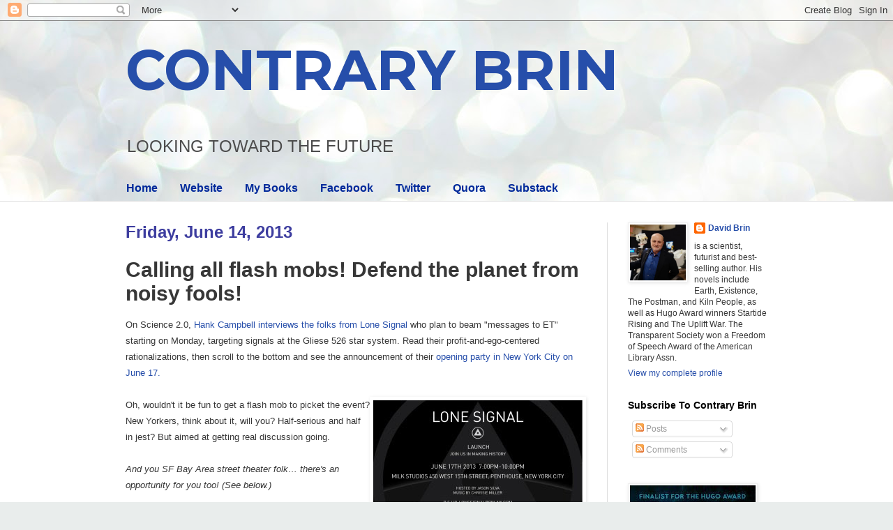

--- FILE ---
content_type: text/html; charset=UTF-8
request_url: https://davidbrin.blogspot.com/2013/06/calling-all-flash-mobs-defend-planet.html?showComment=1371250725093
body_size: 62782
content:
<!DOCTYPE html>
<html class='v2' dir='ltr' lang='en'>
<head>
<link href='https://www.blogger.com/static/v1/widgets/335934321-css_bundle_v2.css' rel='stylesheet' type='text/css'/>
<meta content='width=1100' name='viewport'/>
<meta content='text/html; charset=UTF-8' http-equiv='Content-Type'/>
<meta content='blogger' name='generator'/>
<link href='https://davidbrin.blogspot.com/favicon.ico' rel='icon' type='image/x-icon'/>
<link href='https://davidbrin.blogspot.com/2013/06/calling-all-flash-mobs-defend-planet.html' rel='canonical'/>
<link rel="alternate" type="application/atom+xml" title="CONTRARY BRIN - Atom" href="https://davidbrin.blogspot.com/feeds/posts/default" />
<link rel="alternate" type="application/rss+xml" title="CONTRARY BRIN - RSS" href="https://davidbrin.blogspot.com/feeds/posts/default?alt=rss" />
<link rel="service.post" type="application/atom+xml" title="CONTRARY BRIN - Atom" href="https://www.blogger.com/feeds/8587336/posts/default" />

<link rel="alternate" type="application/atom+xml" title="CONTRARY BRIN - Atom" href="https://davidbrin.blogspot.com/feeds/7303433225336033325/comments/default" />
<!--Can't find substitution for tag [blog.ieCssRetrofitLinks]-->
<link href='http://davidbrin.files.wordpress.com/2013/06/lone-signal-launch-event-1.jpg?w=300' rel='image_src'/>
<meta content='https://davidbrin.blogspot.com/2013/06/calling-all-flash-mobs-defend-planet.html' property='og:url'/>
<meta content='Calling all flash mobs! Defend the planet from noisy fools!' property='og:title'/>
<meta content='A blog about science, technology, science fiction, books, and the future.' property='og:description'/>
<meta content='https://lh3.googleusercontent.com/blogger_img_proxy/AEn0k_uF4zmzInDWEl-J3auyhHHXVHw_OS_BTBPpScnSY1btPxt3_0ERX0vyOm239SIsO4kjdaN8fYtOhl1fx9X-gnoDgZ-ukmwEBX4caUxhjU_SIe9ZaNr5ZJvfT0Xkp7gkU6XV4fnELG-btqnvqQYRt1xMng_K=w1200-h630-p-k-no-nu' property='og:image'/>
<title>CONTRARY BRIN: Calling all flash mobs! Defend the planet from noisy fools!</title>
<style type='text/css'>@font-face{font-family:'Montserrat';font-style:normal;font-weight:700;font-display:swap;src:url(//fonts.gstatic.com/s/montserrat/v31/JTUHjIg1_i6t8kCHKm4532VJOt5-QNFgpCuM73w0aXp-p7K4KLjztg.woff2)format('woff2');unicode-range:U+0460-052F,U+1C80-1C8A,U+20B4,U+2DE0-2DFF,U+A640-A69F,U+FE2E-FE2F;}@font-face{font-family:'Montserrat';font-style:normal;font-weight:700;font-display:swap;src:url(//fonts.gstatic.com/s/montserrat/v31/JTUHjIg1_i6t8kCHKm4532VJOt5-QNFgpCuM73w9aXp-p7K4KLjztg.woff2)format('woff2');unicode-range:U+0301,U+0400-045F,U+0490-0491,U+04B0-04B1,U+2116;}@font-face{font-family:'Montserrat';font-style:normal;font-weight:700;font-display:swap;src:url(//fonts.gstatic.com/s/montserrat/v31/JTUHjIg1_i6t8kCHKm4532VJOt5-QNFgpCuM73w2aXp-p7K4KLjztg.woff2)format('woff2');unicode-range:U+0102-0103,U+0110-0111,U+0128-0129,U+0168-0169,U+01A0-01A1,U+01AF-01B0,U+0300-0301,U+0303-0304,U+0308-0309,U+0323,U+0329,U+1EA0-1EF9,U+20AB;}@font-face{font-family:'Montserrat';font-style:normal;font-weight:700;font-display:swap;src:url(//fonts.gstatic.com/s/montserrat/v31/JTUHjIg1_i6t8kCHKm4532VJOt5-QNFgpCuM73w3aXp-p7K4KLjztg.woff2)format('woff2');unicode-range:U+0100-02BA,U+02BD-02C5,U+02C7-02CC,U+02CE-02D7,U+02DD-02FF,U+0304,U+0308,U+0329,U+1D00-1DBF,U+1E00-1E9F,U+1EF2-1EFF,U+2020,U+20A0-20AB,U+20AD-20C0,U+2113,U+2C60-2C7F,U+A720-A7FF;}@font-face{font-family:'Montserrat';font-style:normal;font-weight:700;font-display:swap;src:url(//fonts.gstatic.com/s/montserrat/v31/JTUHjIg1_i6t8kCHKm4532VJOt5-QNFgpCuM73w5aXp-p7K4KLg.woff2)format('woff2');unicode-range:U+0000-00FF,U+0131,U+0152-0153,U+02BB-02BC,U+02C6,U+02DA,U+02DC,U+0304,U+0308,U+0329,U+2000-206F,U+20AC,U+2122,U+2191,U+2193,U+2212,U+2215,U+FEFF,U+FFFD;}</style>
<style id='page-skin-1' type='text/css'><!--
/*
-----------------------------------------------
Blogger Template Style
Name:     Simple
Designer: Blogger
URL:      www.blogger.com
----------------------------------------------- */
/* Content
----------------------------------------------- */
body {
font: normal normal 12px Arial, Tahoma, Helvetica, FreeSans, sans-serif;
color: #373737;
background: #e9edec url(https://themes.googleusercontent.com/image?id=1SBilrALlXIPLRAelrnhYjgFyYa09ZeL8cdktIYuaRwQ3kEvcEX-Xz1NjKkrLjtsPxmc7) repeat fixed top center /* Credit: merrymoonmary (http://www.istockphoto.com/portfolio/merrymoonmary?platform=blogger) */;
padding: 0 0 0 0;
background-attachment: scroll;
}
html body .content-outer {
min-width: 0;
max-width: 100%;
width: 100%;
}
h2 {
font-size: 22px;
}
a:link {
text-decoration:none;
color: #264eaa;
}
a:visited {
text-decoration:none;
color: #807ea3;
}
a:hover {
text-decoration:underline;
color: #6083c3;
}
.body-fauxcolumn-outer .fauxcolumn-inner {
background: transparent none repeat scroll top left;
_background-image: none;
}
.body-fauxcolumn-outer .cap-top {
position: absolute;
z-index: 1;
height: 400px;
width: 100%;
}
.body-fauxcolumn-outer .cap-top .cap-left {
width: 100%;
background: transparent none repeat-x scroll top left;
_background-image: none;
}
.content-outer {
-moz-box-shadow: 0 0 0 rgba(0, 0, 0, .15);
-webkit-box-shadow: 0 0 0 rgba(0, 0, 0, .15);
-goog-ms-box-shadow: 0 0 0 #333333;
box-shadow: 0 0 0 rgba(0, 0, 0, .15);
margin-bottom: 1px;
}
.content-inner {
padding: 0 0;
}
.main-outer, .footer-outer {
background-color: #ffffff;
}
/* Header
----------------------------------------------- */
.header-outer {
background: rgba(51,51,51,0) none repeat-x scroll 0 -400px;
_background-image: none;
}
.Header h1 {
font: normal bold 80px Montserrat;
color: #264eaa;
text-shadow: 0 0 0 rgba(0, 0, 0, .2);
}
.Header h1 a {
color: #264eaa;
}
.Header .description {
font-size: 200%;
color: #4c4c4c;
}
.header-inner .Header .titlewrapper {
padding: 22px 30px;
}
.header-inner .Header .descriptionwrapper {
padding: 0 30px;
}
/* Tabs
----------------------------------------------- */
.tabs-inner .section:first-child {
border-top: 0 solid #eeeeee;
}
.tabs-inner .section:first-child ul {
margin-top: -0;
border-top: 0 solid #eeeeee;
border-left: 0 solid #eeeeee;
border-right: 0 solid #eeeeee;
}
.tabs-inner .widget ul {
background: rgba(51,51,51,0) none repeat-x scroll 0 -800px;
_background-image: none;
border-bottom: 0 solid #eeeeee;
margin-top: 0;
margin-left: -0;
margin-right: -0;
}
.tabs-inner .widget li a {
display: inline-block;
padding: .6em 1em;
font: normal bold 16px Arial, Tahoma, Helvetica, FreeSans, sans-serif;
color: #00299b;
border-left: 0 solid #ffffff;
border-right: 0 solid #eeeeee;
}
.tabs-inner .widget li:first-child a {
border-left: none;
}
.tabs-inner .widget li.selected a, .tabs-inner .widget li a:hover {
color: #4c4c4c;
background-color: rgba(51,51,51,0);
text-decoration: none;
}
/* Columns
----------------------------------------------- */
.main-outer {
border-top: 1px solid #dedede;
}
.fauxcolumn-left-outer .fauxcolumn-inner {
border-right: 1px solid #dedede;
}
.fauxcolumn-right-outer .fauxcolumn-inner {
border-left: 1px solid #dedede;
}
/* Headings
----------------------------------------------- */
div.widget > h2,
div.widget h2.title {
margin: 0 0 1em 0;
font: normal bold 14px Arial, Tahoma, Helvetica, FreeSans, sans-serif;
color: #000000;
}
/* Widgets
----------------------------------------------- */
.widget .zippy {
color: #9b9b9b;
text-shadow: 2px 2px 1px rgba(0, 0, 0, .1);
}
.widget .popular-posts ul {
list-style: none;
}
/* Posts
----------------------------------------------- */
h2.date-header {
font: normal bold 24px Impact, sans-serif;
}
.date-header span {
background-color: rgba(51,51,51,0);
color: #3d3d9f;
padding: inherit;
letter-spacing: inherit;
margin: inherit;
}
.main-inner {
padding-top: 30px;
padding-bottom: 30px;
}
.main-inner .column-center-inner {
padding: 0 15px;
}
.main-inner .column-center-inner .section {
margin: 0 15px;
}
.post {
margin: 0 0 25px 0;
}
h3.post-title, .comments h4 {
font: normal bold 30px Arial, Tahoma, Helvetica, FreeSans, sans-serif;
margin: .75em 0 0;
}
.post-body {
font-size: 110%;
line-height: 1.4;
position: relative;
}
.post-body img, .post-body .tr-caption-container, .Profile img, .Image img,
.BlogList .item-thumbnail img {
padding: 2px;
background: #ffffff;
border: 1px solid #efefef;
-moz-box-shadow: 1px 1px 5px rgba(0, 0, 0, .1);
-webkit-box-shadow: 1px 1px 5px rgba(0, 0, 0, .1);
box-shadow: 1px 1px 5px rgba(0, 0, 0, .1);
}
.post-body img, .post-body .tr-caption-container {
padding: 5px;
}
.post-body .tr-caption-container {
color: #000002;
}
.post-body .tr-caption-container img {
padding: 0;
background: transparent;
border: none;
-moz-box-shadow: 0 0 0 rgba(0, 0, 0, .1);
-webkit-box-shadow: 0 0 0 rgba(0, 0, 0, .1);
box-shadow: 0 0 0 rgba(0, 0, 0, .1);
}
.post-header {
margin: 0 0 1.5em;
line-height: 1.6;
font-size: 90%;
}
.post-footer {
margin: 20px -2px 0;
padding: 5px 10px;
color: #6a6a6a;
background-color: #fafafa;
border-bottom: 1px solid #efefef;
line-height: 1.6;
font-size: 90%;
}
#comments .comment-author {
padding-top: 1.5em;
border-top: 1px solid #dedede;
background-position: 0 1.5em;
}
#comments .comment-author:first-child {
padding-top: 0;
border-top: none;
}
.avatar-image-container {
margin: .2em 0 0;
}
#comments .avatar-image-container img {
border: 1px solid #efefef;
}
/* Comments
----------------------------------------------- */
.comments .comments-content .icon.blog-author {
background-repeat: no-repeat;
background-image: url([data-uri]);
}
.comments .comments-content .loadmore a {
border-top: 1px solid #9b9b9b;
border-bottom: 1px solid #9b9b9b;
}
.comments .comment-thread.inline-thread {
background-color: #fafafa;
}
.comments .continue {
border-top: 2px solid #9b9b9b;
}
/* Accents
---------------------------------------------- */
.section-columns td.columns-cell {
border-left: 1px solid #dedede;
}
.blog-pager {
background: transparent none no-repeat scroll top center;
}
.blog-pager-older-link, .home-link,
.blog-pager-newer-link {
background-color: #ffffff;
padding: 5px;
}
.footer-outer {
border-top: 0 dashed #bbbbbb;
}
/* Mobile
----------------------------------------------- */
body.mobile  {
background-size: auto;
}
.mobile .body-fauxcolumn-outer {
background: transparent none repeat scroll top left;
}
.mobile .body-fauxcolumn-outer .cap-top {
background-size: 100% auto;
}
.mobile .content-outer {
-webkit-box-shadow: 0 0 3px rgba(0, 0, 0, .15);
box-shadow: 0 0 3px rgba(0, 0, 0, .15);
}
.mobile .tabs-inner .widget ul {
margin-left: 0;
margin-right: 0;
}
.mobile .post {
margin: 0;
}
.mobile .main-inner .column-center-inner .section {
margin: 0;
}
.mobile .date-header span {
padding: 0.1em 10px;
margin: 0 -10px;
}
.mobile h3.post-title {
margin: 0;
}
.mobile .blog-pager {
background: transparent none no-repeat scroll top center;
}
.mobile .footer-outer {
border-top: none;
}
.mobile .main-inner, .mobile .footer-inner {
background-color: #ffffff;
}
.mobile-index-contents {
color: #373737;
}
.mobile-link-button {
background-color: #264eaa;
}
.mobile-link-button a:link, .mobile-link-button a:visited {
color: #ffffff;
}
.mobile .tabs-inner .section:first-child {
border-top: none;
}
.mobile .tabs-inner .PageList .widget-content {
background-color: rgba(51,51,51,0);
color: #4c4c4c;
border-top: 0 solid #eeeeee;
border-bottom: 0 solid #eeeeee;
}
.mobile .tabs-inner .PageList .widget-content .pagelist-arrow {
border-left: 1px solid #eeeeee;
}

--></style>
<style id='template-skin-1' type='text/css'><!--
body {
min-width: 980px;
}
.content-outer, .content-fauxcolumn-outer, .region-inner {
min-width: 980px;
max-width: 980px;
_width: 980px;
}
.main-inner .columns {
padding-left: 0px;
padding-right: 260px;
}
.main-inner .fauxcolumn-center-outer {
left: 0px;
right: 260px;
/* IE6 does not respect left and right together */
_width: expression(this.parentNode.offsetWidth -
parseInt("0px") -
parseInt("260px") + 'px');
}
.main-inner .fauxcolumn-left-outer {
width: 0px;
}
.main-inner .fauxcolumn-right-outer {
width: 260px;
}
.main-inner .column-left-outer {
width: 0px;
right: 100%;
margin-left: -0px;
}
.main-inner .column-right-outer {
width: 260px;
margin-right: -260px;
}
#layout {
min-width: 0;
}
#layout .content-outer {
min-width: 0;
width: 800px;
}
#layout .region-inner {
min-width: 0;
width: auto;
}
body#layout div.add_widget {
padding: 8px;
}
body#layout div.add_widget a {
margin-left: 32px;
}
--></style>
<style>
    body {background-image:url(https\:\/\/themes.googleusercontent.com\/image?id=1SBilrALlXIPLRAelrnhYjgFyYa09ZeL8cdktIYuaRwQ3kEvcEX-Xz1NjKkrLjtsPxmc7);}
    
@media (max-width: 200px) { body {background-image:url(https\:\/\/themes.googleusercontent.com\/image?id=1SBilrALlXIPLRAelrnhYjgFyYa09ZeL8cdktIYuaRwQ3kEvcEX-Xz1NjKkrLjtsPxmc7&options=w200);}}
@media (max-width: 400px) and (min-width: 201px) { body {background-image:url(https\:\/\/themes.googleusercontent.com\/image?id=1SBilrALlXIPLRAelrnhYjgFyYa09ZeL8cdktIYuaRwQ3kEvcEX-Xz1NjKkrLjtsPxmc7&options=w400);}}
@media (max-width: 800px) and (min-width: 401px) { body {background-image:url(https\:\/\/themes.googleusercontent.com\/image?id=1SBilrALlXIPLRAelrnhYjgFyYa09ZeL8cdktIYuaRwQ3kEvcEX-Xz1NjKkrLjtsPxmc7&options=w800);}}
@media (max-width: 1200px) and (min-width: 801px) { body {background-image:url(https\:\/\/themes.googleusercontent.com\/image?id=1SBilrALlXIPLRAelrnhYjgFyYa09ZeL8cdktIYuaRwQ3kEvcEX-Xz1NjKkrLjtsPxmc7&options=w1200);}}
/* Last tag covers anything over one higher than the previous max-size cap. */
@media (min-width: 1201px) { body {background-image:url(https\:\/\/themes.googleusercontent.com\/image?id=1SBilrALlXIPLRAelrnhYjgFyYa09ZeL8cdktIYuaRwQ3kEvcEX-Xz1NjKkrLjtsPxmc7&options=w1600);}}
  </style>
<link href='https://www.blogger.com/dyn-css/authorization.css?targetBlogID=8587336&amp;zx=65b8c3d0-abe4-4f70-9a5e-cc85bcfb4400' media='none' onload='if(media!=&#39;all&#39;)media=&#39;all&#39;' rel='stylesheet'/><noscript><link href='https://www.blogger.com/dyn-css/authorization.css?targetBlogID=8587336&amp;zx=65b8c3d0-abe4-4f70-9a5e-cc85bcfb4400' rel='stylesheet'/></noscript>
<meta name='google-adsense-platform-account' content='ca-host-pub-1556223355139109'/>
<meta name='google-adsense-platform-domain' content='blogspot.com'/>

<!-- data-ad-client=ca-pub-0066218070309528 -->

</head>
<body class='loading variant-wide'>
<div class='navbar section' id='navbar' name='Navbar'><div class='widget Navbar' data-version='1' id='Navbar1'><script type="text/javascript">
    function setAttributeOnload(object, attribute, val) {
      if(window.addEventListener) {
        window.addEventListener('load',
          function(){ object[attribute] = val; }, false);
      } else {
        window.attachEvent('onload', function(){ object[attribute] = val; });
      }
    }
  </script>
<div id="navbar-iframe-container"></div>
<script type="text/javascript" src="https://apis.google.com/js/platform.js"></script>
<script type="text/javascript">
      gapi.load("gapi.iframes:gapi.iframes.style.bubble", function() {
        if (gapi.iframes && gapi.iframes.getContext) {
          gapi.iframes.getContext().openChild({
              url: 'https://www.blogger.com/navbar/8587336?po\x3d7303433225336033325\x26origin\x3dhttps://davidbrin.blogspot.com',
              where: document.getElementById("navbar-iframe-container"),
              id: "navbar-iframe"
          });
        }
      });
    </script><script type="text/javascript">
(function() {
var script = document.createElement('script');
script.type = 'text/javascript';
script.src = '//pagead2.googlesyndication.com/pagead/js/google_top_exp.js';
var head = document.getElementsByTagName('head')[0];
if (head) {
head.appendChild(script);
}})();
</script>
</div></div>
<div class='body-fauxcolumns'>
<div class='fauxcolumn-outer body-fauxcolumn-outer'>
<div class='cap-top'>
<div class='cap-left'></div>
<div class='cap-right'></div>
</div>
<div class='fauxborder-left'>
<div class='fauxborder-right'></div>
<div class='fauxcolumn-inner'>
</div>
</div>
<div class='cap-bottom'>
<div class='cap-left'></div>
<div class='cap-right'></div>
</div>
</div>
</div>
<div class='content'>
<div class='content-fauxcolumns'>
<div class='fauxcolumn-outer content-fauxcolumn-outer'>
<div class='cap-top'>
<div class='cap-left'></div>
<div class='cap-right'></div>
</div>
<div class='fauxborder-left'>
<div class='fauxborder-right'></div>
<div class='fauxcolumn-inner'>
</div>
</div>
<div class='cap-bottom'>
<div class='cap-left'></div>
<div class='cap-right'></div>
</div>
</div>
</div>
<div class='content-outer'>
<div class='content-cap-top cap-top'>
<div class='cap-left'></div>
<div class='cap-right'></div>
</div>
<div class='fauxborder-left content-fauxborder-left'>
<div class='fauxborder-right content-fauxborder-right'></div>
<div class='content-inner'>
<header>
<div class='header-outer'>
<div class='header-cap-top cap-top'>
<div class='cap-left'></div>
<div class='cap-right'></div>
</div>
<div class='fauxborder-left header-fauxborder-left'>
<div class='fauxborder-right header-fauxborder-right'></div>
<div class='region-inner header-inner'>
<div class='header section' id='header' name='Header'><div class='widget Header' data-version='1' id='Header1'>
<div id='header-inner'>
<div class='titlewrapper'>
<h1 class='title'>
<a href='https://davidbrin.blogspot.com/'>
CONTRARY BRIN
</a>
</h1>
</div>
<div class='descriptionwrapper'>
<p class='description'><span>LOOKING  TOWARD  
THE  FUTURE</span></p>
</div>
</div>
</div></div>
</div>
</div>
<div class='header-cap-bottom cap-bottom'>
<div class='cap-left'></div>
<div class='cap-right'></div>
</div>
</div>
</header>
<div class='tabs-outer'>
<div class='tabs-cap-top cap-top'>
<div class='cap-left'></div>
<div class='cap-right'></div>
</div>
<div class='fauxborder-left tabs-fauxborder-left'>
<div class='fauxborder-right tabs-fauxborder-right'></div>
<div class='region-inner tabs-inner'>
<div class='tabs section' id='crosscol' name='Cross-Column'><div class='widget PageList' data-version='1' id='PageList1'>
<h2>Pages</h2>
<div class='widget-content'>
<ul>
<li>
<a href='https://davidbrin.blogspot.com/'>Home</a>
</li>
<li>
<a href='http://www.davidbrin.com/'>Website</a>
</li>
<li>
<a href='http://www.davidbrin.com/books.html'>My Books</a>
</li>
<li>
<a href='https://www.facebook.com/AUTHORDAVIDBRIN/'>Facebook</a>
</li>
<li>
<a href='https://twitter.com/DavidBrin'>Twitter</a>
</li>
<li>
<a href='https://www.quora.com/profile/David-Brin'>Quora</a>
</li>
<li>
<a href='https://davidbrin.substack.com/'>Substack</a>
</li>
</ul>
<div class='clear'></div>
</div>
</div></div>
<div class='tabs no-items section' id='crosscol-overflow' name='Cross-Column 2'></div>
</div>
</div>
<div class='tabs-cap-bottom cap-bottom'>
<div class='cap-left'></div>
<div class='cap-right'></div>
</div>
</div>
<div class='main-outer'>
<div class='main-cap-top cap-top'>
<div class='cap-left'></div>
<div class='cap-right'></div>
</div>
<div class='fauxborder-left main-fauxborder-left'>
<div class='fauxborder-right main-fauxborder-right'></div>
<div class='region-inner main-inner'>
<div class='columns fauxcolumns'>
<div class='fauxcolumn-outer fauxcolumn-center-outer'>
<div class='cap-top'>
<div class='cap-left'></div>
<div class='cap-right'></div>
</div>
<div class='fauxborder-left'>
<div class='fauxborder-right'></div>
<div class='fauxcolumn-inner'>
</div>
</div>
<div class='cap-bottom'>
<div class='cap-left'></div>
<div class='cap-right'></div>
</div>
</div>
<div class='fauxcolumn-outer fauxcolumn-left-outer'>
<div class='cap-top'>
<div class='cap-left'></div>
<div class='cap-right'></div>
</div>
<div class='fauxborder-left'>
<div class='fauxborder-right'></div>
<div class='fauxcolumn-inner'>
</div>
</div>
<div class='cap-bottom'>
<div class='cap-left'></div>
<div class='cap-right'></div>
</div>
</div>
<div class='fauxcolumn-outer fauxcolumn-right-outer'>
<div class='cap-top'>
<div class='cap-left'></div>
<div class='cap-right'></div>
</div>
<div class='fauxborder-left'>
<div class='fauxborder-right'></div>
<div class='fauxcolumn-inner'>
</div>
</div>
<div class='cap-bottom'>
<div class='cap-left'></div>
<div class='cap-right'></div>
</div>
</div>
<!-- corrects IE6 width calculation -->
<div class='columns-inner'>
<div class='column-center-outer'>
<div class='column-center-inner'>
<div class='main section' id='main' name='Main'><div class='widget Blog' data-version='1' id='Blog1'>
<div class='blog-posts hfeed'>

          <div class="date-outer">
        
<h2 class='date-header'><span>Friday, June 14, 2013</span></h2>

          <div class="date-posts">
        
<div class='post-outer'>
<div class='post hentry uncustomized-post-template' itemprop='blogPost' itemscope='itemscope' itemtype='http://schema.org/BlogPosting'>
<meta content='http://davidbrin.files.wordpress.com/2013/06/lone-signal-launch-event-1.jpg?w=300' itemprop='image_url'/>
<meta content='8587336' itemprop='blogId'/>
<meta content='7303433225336033325' itemprop='postId'/>
<a name='7303433225336033325'></a>
<h3 class='post-title entry-title' itemprop='name'>
Calling all flash mobs! Defend the planet from noisy fools!
</h3>
<div class='post-header'>
<div class='post-header-line-1'></div>
</div>
<div class='post-body entry-content' id='post-body-7303433225336033325' itemprop='description articleBody'>
<span style="font-family: Arial, Helvetica, sans-serif; line-height: 23px;">On Science 2.0,&nbsp;</span><a data-mce-href="http://www.science20.com/science_20/lone_signal_meti_teams_citizen_science_try_and_make_first_contact-114657" href="http://www.science20.com/science_20/lone_signal_meti_teams_citizen_science_try_and_make_first_contact-114657" style="font-family: Arial, Helvetica, sans-serif; line-height: 23px;">Hank Campbell interviews the folks from Lone Signal</a><span style="font-family: Arial, Helvetica, sans-serif; line-height: 23px;">&nbsp;who plan to beam "messages to ET" starting on Monday, targeting signals at the Gliese 526 star system. Read their profit-and-ego-centered rationalizations, then scroll to the bottom and see the announcement of their&nbsp;</span><a data-mce-href="http://www.lonesignal.com" href="http://www.lonesignal.com/" style="font-family: Arial, Helvetica, sans-serif; line-height: 23px;">opening party in New York City on June 17.</a><br />
<div style="line-height: 23px;">
<span style="font-family: Arial, Helvetica, sans-serif;"><br /></span></div>
<div style="line-height: 23px;">
<span style="font-family: Arial, Helvetica, sans-serif;"><a data-mce-href="http://www.lonesignal.com" href="http://www.lonesignal.com/"><img alt="Lone Signal launch event-1" class="alignright size-medium wp-image-6912" data-mce-src="http://davidbrin.files.wordpress.com/2013/06/lone-signal-launch-event-1.jpg?w=300" height="208" src="https://lh3.googleusercontent.com/blogger_img_proxy/AEn0k_uF4zmzInDWEl-J3auyhHHXVHw_OS_BTBPpScnSY1btPxt3_0ERX0vyOm239SIsO4kjdaN8fYtOhl1fx9X-gnoDgZ-ukmwEBX4caUxhjU_SIe9ZaNr5ZJvfT0Xkp7gkU6XV4fnELG-btqnvqQYRt1xMng_K=s0-d" style="border: 0px; cursor: default; float: right;" width="300"></a>Oh, wouldn't it be fun to get a flash mob to picket the event? New Yorkers, think about it, will you? Half-serious and half in jest? But aimed at getting real discussion going.</span></div>
<div style="line-height: 23px;">
<span style="font-family: Arial, Helvetica, sans-serif;"><br /></span></div>
<div style="line-height: 23px;">
<em><span style="font-family: Arial, Helvetica, sans-serif;">And you SF Bay Area street theater folk&#8230; there's an opportunity for you too! (See below.)</span></em></div>
<div style="line-height: 23px;">
<em><span style="font-family: Arial, Helvetica, sans-serif;"><br /></span></em></div>
<div style="line-height: 23px;">
<span style="font-family: Arial, Helvetica, sans-serif;">For background from the "dissident" community, see what io9 says about it:&nbsp;<a data-mce-href="http://io9.com/new-project-to-message-aliens-is-both-useless-and-poten-512863567" href="http://io9.com/new-project-to-message-aliens-is-both-useless-and-poten-512863567">New Project to Message Aliens is both Useless and Potentially Reckless</a>, where George Dvorsky writes, "No one has given them permission to do this, nor have they consulted the larger community." Nevertheless, "This is the perfect opportunity for people who don't like their money," to purchase credits to send personal messages to space.</span></div>
<div style="line-height: 23px;">
<span style="font-family: Arial, Helvetica, sans-serif;"><br /></span></div>
<div style="line-height: 23px;">
<a data-mce-href="http://www.science20.com/brinstorming/meti_should_we_be_shouting_cosmos-114283" href="http://www.science20.com/brinstorming/meti_should_we_be_shouting_cosmos-114283" style="clear: right; float: right; margin-bottom: 1em; margin-left: 1em;"><img alt="ShoutingCosmos" class="alignleft size-medium wp-image-3865" data-mce-src="http://davidbrin.files.wordpress.com/2012/09/shoutingcosmos1.jpg?w=228" height="300" src="https://lh3.googleusercontent.com/blogger_img_proxy/AEn0k_uOE4RUIaC2sFlGudc5yBOI0kSl8DatOrLCqNZdmSwsmlk20c7chvHfm4t55glzxnm-49qBG6XfyRdwQEdipzql4QwURSopUk9cHJMg8sVYxpKm8VtTrF0yuVaVUA0GmT79Tf5g6lR6vrI=s0-d" style="border: 0px; float: left;" width="228"></a><span style="font-family: Arial, Helvetica, sans-serif;">&#8230; then go into greater depth via my own paper on&nbsp;<a data-mce-href="http://www.science20.com/brinstorming/meti_should_we_be_shouting_cosmos-114283" href="http://www.science20.com/brinstorming/meti_should_we_be_shouting_cosmos-114283">METI, Should We Be Shouting at the Cosmos?</a>&nbsp;-- unveiling how many specious assumptions these guys make.&nbsp; Like the hoary old (but technically disproved) cliche that "the cat is already out of the bag and the horses have already left the barn" -- because of past TV signals like "I love Lucy." &nbsp;It is an old wives tale, refuted by real science.</span></div>
<div style="line-height: 23px;">
<span style="font-family: Arial, Helvetica, sans-serif;"><br /></span></div>
<div style="line-height: 23px;">
<span style="font-family: Arial, Helvetica, sans-serif;">Let's be plain, this is not science and these are not scientists.&nbsp; They are pulling a stunt.&nbsp; They are willing to fundamentally alter one of our planet's observable properties by orders of magnitude - a kind of deliberate pollution - while shrugging off and pooh-poohing any effort to get them to TALK about it first with scientific peers, before screaming "yoohoo" on our behalf.&nbsp;Those who refuse such discussion &#8212; shrugging aside any need or moral obligation to consult the rest of us &#8212; are the ones practicing censorship.</span><br />
<span style="font-family: Arial, Helvetica, sans-serif;"><br /></span></div>
<div class="separator" style="clear: both; text-align: center;">
</div>
<span style="font-family: Arial, Helvetica, sans-serif; line-height: 23px;">And point of fact,</span><em style="font-family: Arial, Helvetica, sans-serif; line-height: 23px;">&nbsp;calm and openly collegial discussion is all we have asked!</em><span style="font-family: Arial, Helvetica, sans-serif; line-height: 23px;">&nbsp;Dr. John Billingham of NASA's SETI program, Senior U.S. diplomat Michael Michaud and astronomers like Dr. James Benford and me.&nbsp; Contrast our decades patiently working in this area with these people who are willing to throw dice with human destiny based on impulse, ego, and a profit motive, without ever bothering to converse with the wide array of real scientists who might offer useful insights about risk and benefits. Eager to gamble our posterity based on untested assumptions, these are not responsible persons.&nbsp; My deepest hope is that they will&nbsp;</span><em style="font-family: Arial, Helvetica, sans-serif; line-height: 23px;">not</em><span style="font-family: Arial, Helvetica, sans-serif; line-height: 23px;">&nbsp;someday be remembered the way La Malinche (look her up) is recalled by the native peoples of Mexico. But that precedent should be on our minds.</span><br />
<div style="line-height: 23px;">
<span style="font-family: Arial, Helvetica, sans-serif;"><br /></span></div>
<div style="line-height: 23px;">
<a data-mce-href="http://www.davidbrin.com/setisearch.html" href="http://www.davidbrin.com/setisearch.html" style="clear: left; float: left; margin-bottom: 1em; margin-right: 1em;"><img alt="ShallWeShout" class="alignright size-medium wp-image-6917" data-mce-src="http://davidbrin.files.wordpress.com/2013/06/shallweshout.jpg?w=224" height="300" src="https://lh3.googleusercontent.com/blogger_img_proxy/AEn0k_tVwaqZbZEBMtrieoAFzs731c_FNEIJ7veip5dTdh9TKtoyNerChb1fJRgMnXVrRbug07qVrezr0uSwTn02sXAZLQglHjvYi5pIwzHaebtzP4ACgJ6YKc0f19g4Gd8NT6_PJZ1m4yM=s0-d" style="border: 0px; float: right;" width="224"></a><span style="font-family: Arial, Helvetica, sans-serif;">Those who wish to explore more deeply can find resources at:&nbsp;<a data-mce-href="http://www.scoop.it/t/seti-the-search-for-extraterrestrial-intelligence" href="http://www.scoop.it/t/seti-the-search-for-extraterrestrial-intelligence">SETI: The Search for Extraterrestrial Intelligence</a>.</span></div>
<div style="line-height: 23px;">
<span style="font-family: Arial, Helvetica, sans-serif;"><br /></span></div>
<div style="line-height: 23px;">
<span style="font-family: Arial, Helvetica, sans-serif;">And yes, I have been exploring concepts of the alien in both science and fiction for a very very long time!&nbsp; (I portray many of these concepts in&nbsp;<a data-mce-href="http://www.tinyurl.com/exist-trailer" href="http://www.tinyurl.com/exist-trailer">Existence</a>&nbsp;and in my&nbsp;<a data-mce-href="http://www.davidbrin.com/shortstories.html" href="http://www.davidbrin.com/shortstories.html">short stories</a>.)</span></div>
<div style="line-height: 23px;">
<span style="font-family: Arial, Helvetica, sans-serif;"><br /></span></div>
<div style="line-height: 23px;">
<span style="font-family: Arial, Helvetica, sans-serif;">Look, I won't convince most of you.&nbsp; But if some of you live happen to know some theatrical or vigorous types near Manhattan, who might want to let the press attending that "gala" opening know there are two sides? And you others who dwell in the San Francisco Bay area,&nbsp; it shouldn't be hard to find the newly recommissioned <a href="http://www.jamesburgdish.org/">Jamesburg Earth Station in Carmel Valley, CA</a> and let them know how you feel on&nbsp;June 18, 2013.&nbsp; Call in press and get your faces on TV!</span></div>
<div style="line-height: 23px;">
<span style="font-family: Arial, Helvetica, sans-serif;"><br /></span></div>
<div>
<div style="line-height: 23px;">
<span style="font-family: Arial, Helvetica, sans-serif;">Even better, open public awareness to a new form of human generated "pollution" that - though unlikely - might (a slight but real risk) endanger our kids.&nbsp;</span></div>
<div style="line-height: 23px;">
<span style="font-family: Arial, Helvetica, sans-serif;"><br /></span>
<span style="font-family: Arial, Helvetica, sans-serif;">Make clear that such endeavors merit discussion.&nbsp; All we have ever asked is to talk about it, first.</span></div>
<div style="line-height: 23px;">
<span style="font-family: Arial, Helvetica, sans-serif;"><br /></span></div>
<div style="line-height: 23px;">
<span style="font-family: Arial, Helvetica, sans-serif;"><b>== Late (Ironic) Note ==</b></span></div>
<div style="line-height: 23px;">
<span style="font-family: Arial, Helvetica, sans-serif;"><b><br /></b></span></div>
<div style="line-height: 23px;">
<span style="font-family: Arial, Helvetica, sans-serif;">Today (6/14/13) I received a request from a Mr. Thomas Onorato, affiliated with the Lone Signal group, asking that I take down the image that I posted of the invitation to their "celebration" event on Monday. &nbsp;"</span><span style="font-family: Arial; font-size: 12pt;">It is a private </span><span style="font-size: 12pt;"><span style="font-family: Arial, Helvetica, sans-serif;">event by
 invitation only and we cannot grant any rights to re-publish invite 
and/or share private contact info on a public forum."</span></span></div>
<div style="line-height: 23px;">
<span style="font-size: 12pt;"><span style="font-family: Arial, Helvetica, sans-serif;"><br /></span></span></div>
<span style="font-family: Arial, Helvetica, sans-serif;"><span style="font-size: 12pt; line-height: 23px;">Um. &nbsp;I replied with a query as to whether Mr. Onorato - or indeed anyone participating in this endeavor - has even a scintilla of perspective or&nbsp;</span><span style="line-height: 23px;">irony? &nbsp;As one of you pointed out, in comments, t</span>his
 all goes back to the number one rule of party throwing.&nbsp;</span><br />
<span style="font-family: Arial, Helvetica, sans-serif;"><br /></span>
<div class="separator" style="clear: both; text-align: center;">
<a href="https://blogger.googleusercontent.com/img/b/R29vZ2xl/AVvXsEhg4U75XFF1TvOF4xQmqtIK_zmJW-FMTEOy__E1s1APFMjj38xPIjdvcFQj21rJZv95XmgSlOCKPO5-v1xIYPDMfWQL6HyiQXDJB1N67p-4oNnunzyeiVpDlhxCSGFC42BiO0qD/s1600/Fliers.jpg" imageanchor="1" style="clear: right; float: right; margin-bottom: 1em; margin-left: 1em;"><img border="0" height="130" src="https://blogger.googleusercontent.com/img/b/R29vZ2xl/AVvXsEhg4U75XFF1TvOF4xQmqtIK_zmJW-FMTEOy__E1s1APFMjj38xPIjdvcFQj21rJZv95XmgSlOCKPO5-v1xIYPDMfWQL6HyiQXDJB1N67p-4oNnunzyeiVpDlhxCSGFC42BiO0qD/s320/Fliers.jpg" width="320" /></a></div>
<span style="font-family: Arial, Helvetica, sans-serif;"><i>Don't put out 
flyers if you can't handle who is going to show up, or what they are 
going to do.</i><span style="line-height: 23px;"><span style="font-size: 12pt;"><i>&nbsp;</i></span></span></span></div>
<div style="line-height: 23px;">
<span style="font-family: Arial, Helvetica, sans-serif;"><br /></span>
<span style="font-family: Arial, Helvetica, sans-serif;">Sure, it breached common courtesy for me to meddle without permission and change their party without asking them, inviting strangers to their event, who will likely behave in unexpected ways. &nbsp;</span><br />
<span style="font-family: Arial, Helvetica, sans-serif;"><br /></span>
<span style="font-family: Arial, Helvetica, sans-serif;">How does it feel, guys? Do you like it? Ah, the light starts to dawn...</span><br />
<span style="font-family: Arial, Helvetica, sans-serif;"><br /></span></div>
<div style="line-height: 23px;">
<b><span style="font-family: Arial, Helvetica, sans-serif;">== And if you thought&nbsp;<i>that</i>&nbsp;was far out&#8230; ==</span></b></div>
<div style="line-height: 23px;">
<b><span style="font-family: Arial, Helvetica, sans-serif;"><br /></span></b></div>
<div style="line-height: 23px;">
<a data-mce-href="http://www.amazon.com/Otherness-ebook/dp/B007Y7IYUK/?_encoding=UTF8&amp;tag=contbrin-20" href="http://www.amazon.com/Otherness-ebook/dp/B007Y7IYUK/?_encoding=UTF8&amp;tag=contbrin-20" style="clear: right; float: right; margin-bottom: 1em; margin-left: 1em;"><img alt="NewOthernesscover" class="wp-image-4386 alignleft" data-mce-src="http://davidbrin.files.wordpress.com/2012/10/newothernesscover.jpg?w=225" height="270" src="https://lh3.googleusercontent.com/blogger_img_proxy/AEn0k_vYEQQUjFV8kj-TIoK1qkWOM0OPhT_GomeOP5x0vn5-yXrTzNQpVIuvPYvfpmIiMSZxosp7QrJIMosA122J7O4tZP0N0YmURkzbpU4_x0oI8eBwScKv0fZbSPft73vhuevsnQnBtOGHCIARag=s0-d" style="border: 0px; float: left;" width="203"></a><span style="font-family: Arial, Helvetica, sans-serif;">A couple of really creepy ones for the Predictions Registry!&nbsp; Or for the&nbsp;<a data-mce-href="http://earthbydavidbrin.pbworks.com/" href="http://earthbydavidbrin.pbworks.com/">predictions wiki&nbsp;</a>some of you keep, tracking my veracity. (Oh but am I proud to have predicted these?)</span></div>
<div style="line-height: 23px;">
<span style="font-family: Arial, Helvetica, sans-serif;"><br /></span></div>
<div style="line-height: 23px;">
<span style="font-family: Arial, Helvetica, sans-serif;">First, one reader wrote in "Saw this and thought of your story '<a data-mce-href="http://www.amazon.com/Otherness-ebook/dp/B007Y7IYUK/?_encoding=UTF8&amp;tag=contbrin-20" href="http://www.amazon.com/Otherness-ebook/dp/B007Y7IYUK/?_encoding=UTF8&amp;tag=contbrin-20">Natu-Life'</a>! &nbsp;See a&nbsp;<a data-mce-href="http://inhabitat.com/mansour-ourasanah-designs-a-vessel-for-farming-edible-insects-at-home/" href="http://inhabitat.com/mansour-ourasanah-designs-a-vessel-for-farming-edible-insects-at-home/">Terrarium for growing Edible insects in your home</a>.</span></div>
<div style="line-height: 23px;">
<span style="font-family: Arial, Helvetica, sans-serif;"><br /></span></div>
<div style="line-height: 23px;">
<span style="font-family: Arial, Helvetica, sans-serif;">Another fan pointed out, "This link reminded me of your disturbing story "<a data-mce-href="http://www.amazon.com/Piecework-ebook/dp/B009P8DP96/?_encoding=UTF8&amp;tag=contbrin-20" href="http://www.amazon.com/Piecework-ebook/dp/B009P8DP96/?_encoding=UTF8&amp;tag=contbrin-20">Piecework</a>" - (one of my "ickier" tales!) -&nbsp;<a data-mce-href="http://www.odditycentral.com/news/meet-ai-hasegawa-the-woman-who-wants-to-give-birth-to-a-shark.html" href="http://www.odditycentral.com/news/meet-ai-hasegawa-the-woman-who-wants-to-give-birth-to-a-shark.html">Woman wants to give birth to a shark!</a>&nbsp; Ai Hasegawa envisions women giving birth to endangered species...or even to their own food. Eeek! I'm not sure I want credit for that prediction&#8230;</span></div>
<div style="line-height: 23px;">
<span style="font-family: Arial, Helvetica, sans-serif;"><br /></span></div>
<div style="line-height: 23px;">
<span style="font-family: Arial, Helvetica, sans-serif;">You can find both tales in&nbsp;<a data-mce-href="http://www.davidbrin.com/otherness.html" href="http://www.davidbrin.com/otherness.html">Otherness</a>.</span></div>
<div style="line-height: 23px;">
<span style="font-family: Arial, Helvetica, sans-serif;"><br /></span></div>
<div style="line-height: 23px;">
<b><span style="font-family: Arial, Helvetica, sans-serif;">==Other stuff of a sci-fi-ish bent==&nbsp;</span></b></div>
<div style="line-height: 23px;">
<b><span style="font-family: Arial, Helvetica, sans-serif;"><br /></span></b></div>
<div style="line-height: 23px;">
<span style="font-family: Arial, Helvetica, sans-serif;">A fun if slow-to-load graphic:&nbsp;<a data-mce-href="http://www.business2community.com/infographics/sci-fi-characters-who-survived-their-planets-destruction-0521843?utm_medium=referral&amp;utm_source=t.co" href="http://www.business2community.com/infographics/sci-fi-characters-who-survived-their-planets-destruction-0521843?utm_medium=referral&amp;utm_source=t.co">Sci Fi characters who survived their planet's destruction</a>.</span></div>
<div style="line-height: 23px;">
<span style="font-family: Arial, Helvetica, sans-serif;"><br /></span></div>
<div style="line-height: 23px;">
<span style="font-family: Arial, Helvetica, sans-serif;"><a data-mce-href="http://studios.amazon.com/storyteller" href="http://studios.amazon.com/storyteller">Amazon Storyteller</a>&nbsp;lets you&nbsp;<a data-mce-href="http://www.dvice.com/2013-6-7/amazons-storyteller-turns-your-script-graphic-novel" href="http://www.dvice.com/2013-6-7/amazons-storyteller-turns-your-script-graphic-novel">upload a story/script and produce a customizable storyboard</a>.</span></div>
<div style="line-height: 23px;">
<span style="font-family: Arial, Helvetica, sans-serif;"><br /></span></div>
<div style="line-height: 23px;">
<b><span style="font-family: Arial, Helvetica, sans-serif;">== And finally ==</span></b></div>
<div style="line-height: 23px;">
<b><span style="font-family: Arial, Helvetica, sans-serif;"><br /></span></b></div>
<div style="line-height: 23px;">
<span style="font-family: Arial, Helvetica, sans-serif;">My podcast radio appearance on&nbsp;<a data-mce-href="http://www.blogtalkradio.com/virtuallyspeaking/2013/06/07/david-brin-virtually-speaking-w-jay-ackroyd" href="http://www.blogtalkradio.com/virtuallyspeaking/2013/06/07/david-brin-virtually-speaking-w-jay-ackroyd">Virtually Speaking with Jay Ackroyd</a>&nbsp;can be accessed now!&nbsp; We start with transparency and secrecy and all that but go on the sci fi and SETI and other big picture talk-a-thon topics.</span></div>
<div style="line-height: 23px;">
<span style="font-family: Arial, Helvetica, sans-serif;"><br /></span></div>
<div style="line-height: 23px;">
<span style="font-family: Arial, Helvetica, sans-serif;">&#8230;and&#8230;&nbsp;<a data-mce-href="http://www.youtube.com/watch?v=-4EDhdAHrOg" href="//www.youtube.com/watch?v=-4EDhdAHrOg">a perfect one minute film that distills so much about relationships</a>&#8230; and is hilarious as well.</span></div>
<div style='clear: both;'></div>
</div>
<div class='post-footer'>
<div class='post-footer-line post-footer-line-1'>
<span class='post-author vcard'>
Posted by
<span class='fn' itemprop='author' itemscope='itemscope' itemtype='http://schema.org/Person'>
<meta content='https://www.blogger.com/profile/14465315130418506525' itemprop='url'/>
<a class='g-profile' href='https://www.blogger.com/profile/14465315130418506525' rel='author' title='author profile'>
<span itemprop='name'>David Brin</span>
</a>
</span>
</span>
<span class='post-timestamp'>
at
<meta content='https://davidbrin.blogspot.com/2013/06/calling-all-flash-mobs-defend-planet.html' itemprop='url'/>
<a class='timestamp-link' href='https://davidbrin.blogspot.com/2013/06/calling-all-flash-mobs-defend-planet.html' rel='bookmark' title='permanent link'><abbr class='published' itemprop='datePublished' title='2013-06-14T08:29:00-07:00'>8:29 AM</abbr></a>
</span>
<span class='post-comment-link'>
</span>
<span class='post-icons'>
<span class='item-action'>
<a href='https://www.blogger.com/email-post/8587336/7303433225336033325' title='Email Post'>
<img alt='' class='icon-action' height='13' src='https://resources.blogblog.com/img/icon18_email.gif' width='18'/>
</a>
</span>
<span class='item-control blog-admin pid-397396297'>
<a href='https://www.blogger.com/post-edit.g?blogID=8587336&postID=7303433225336033325&from=pencil' title='Edit Post'>
<img alt='' class='icon-action' height='18' src='https://resources.blogblog.com/img/icon18_edit_allbkg.gif' width='18'/>
</a>
</span>
</span>
<div class='post-share-buttons goog-inline-block'>
<a class='goog-inline-block share-button sb-email' href='https://www.blogger.com/share-post.g?blogID=8587336&postID=7303433225336033325&target=email' target='_blank' title='Email This'><span class='share-button-link-text'>Email This</span></a><a class='goog-inline-block share-button sb-blog' href='https://www.blogger.com/share-post.g?blogID=8587336&postID=7303433225336033325&target=blog' onclick='window.open(this.href, "_blank", "height=270,width=475"); return false;' target='_blank' title='BlogThis!'><span class='share-button-link-text'>BlogThis!</span></a><a class='goog-inline-block share-button sb-twitter' href='https://www.blogger.com/share-post.g?blogID=8587336&postID=7303433225336033325&target=twitter' target='_blank' title='Share to X'><span class='share-button-link-text'>Share to X</span></a><a class='goog-inline-block share-button sb-facebook' href='https://www.blogger.com/share-post.g?blogID=8587336&postID=7303433225336033325&target=facebook' onclick='window.open(this.href, "_blank", "height=430,width=640"); return false;' target='_blank' title='Share to Facebook'><span class='share-button-link-text'>Share to Facebook</span></a><a class='goog-inline-block share-button sb-pinterest' href='https://www.blogger.com/share-post.g?blogID=8587336&postID=7303433225336033325&target=pinterest' target='_blank' title='Share to Pinterest'><span class='share-button-link-text'>Share to Pinterest</span></a>
</div>
</div>
<div class='post-footer-line post-footer-line-2'>
<span class='post-labels'>
Labels:
<a href='https://davidbrin.blogspot.com/search/label/aliens' rel='tag'>aliens</a>,
<a href='https://davidbrin.blogspot.com/search/label/ET' rel='tag'>ET</a>,
<a href='https://davidbrin.blogspot.com/search/label/Lone%20Signal' rel='tag'>Lone Signal</a>,
<a href='https://davidbrin.blogspot.com/search/label/message%20to%20aliens' rel='tag'>message to aliens</a>,
<a href='https://davidbrin.blogspot.com/search/label/METI' rel='tag'>METI</a>,
<a href='https://davidbrin.blogspot.com/search/label/SETI' rel='tag'>SETI</a>,
<a href='https://davidbrin.blogspot.com/search/label/Shouting%20at%20cosmos' rel='tag'>Shouting at cosmos</a>,
<a href='https://davidbrin.blogspot.com/search/label/UFO' rel='tag'>UFO</a>
</span>
</div>
<div class='post-footer-line post-footer-line-3'>
<span class='post-location'>
</span>
</div>
</div>
</div>
<div class='comments' id='comments'>
<a name='comments'></a>
<h4>102 comments:</h4>
<div id='Blog1_comments-block-wrapper'>
<dl class='avatar-comment-indent' id='comments-block'>
<dt class='comment-author ' id='c5211143955276461997'>
<a name='c5211143955276461997'></a>
<div class="avatar-image-container avatar-stock"><span dir="ltr"><img src="//resources.blogblog.com/img/blank.gif" width="35" height="35" alt="" title="locumranch">

</span></div>
locumranch
said...
</dt>
<dd class='comment-body' id='Blog1_cmt-5211143955276461997'>
<p>
In this post, David desires to impose his individual will upon a Flash Mob even though the term &#39;mob&#39; (short for &#39;mobile vulgus&#39;) literally refers to to a fickle disorderly rabble.<br /><br />Doesn&#39;t anyone else find this funny?<br /><br />To paraphrase George Dvorsky, &quot;No one has given (him) permission to do this, nor (has he) consulted the larger community&quot;. <br /><br />It follows that David&#39;s decision to protest &#39;messages to ET&#39; is just as arrogant, unilateral &amp; unlikely to succeed as Lone Signal&#39;s decision to send those damn messages in the first place.<br /><br />Like expecting professionalism from non-professional amateurs, statements of this ilk are &#39;funny&#39; in the sense of being &#39;humorous&#39;, &#39;peculiar&#39;, &#39;suspicious&#39; or &#39;deceitful&#39;, if not to others then to ourselves, and are therefore fair game for satire.<br /><br />The best defense is a good offense.<br /><br /><br />Best.
</p>
</dd>
<dd class='comment-footer'>
<span class='comment-timestamp'>
<a href='https://davidbrin.blogspot.com/2013/06/calling-all-flash-mobs-defend-planet.html?showComment=1371233017800#c5211143955276461997' title='comment permalink'>
11:03 AM
</a>
<span class='item-control blog-admin pid-1484003874'>
<a class='comment-delete' href='https://www.blogger.com/comment/delete/8587336/5211143955276461997' title='Delete Comment'>
<img src='https://resources.blogblog.com/img/icon_delete13.gif'/>
</a>
</span>
</span>
</dd>
<dt class='comment-author ' id='c7509742025349601002'>
<a name='c7509742025349601002'></a>
<div class="avatar-image-container avatar-stock"><span dir="ltr"><img src="//resources.blogblog.com/img/blank.gif" width="35" height="35" alt="" title="Imperius">

</span></div>
Imperius
said...
</dt>
<dd class='comment-body' id='Blog1_cmt-7509742025349601002'>
<p>
Yes locumranch, I also find it funny, as I do all of David Brin&#39;s moralizing. As far as I can tell, Brin&#39;s ideology is secularized Judaism/Enlightenment cultism; he has internalized the ethos of his tribe, dispensed with its metaphysical foundations, and now pushes it as some kind of universal secular religion. But of course, this world is indifferent to such moralistic overlays; it is a contest of wills, an eternal power struggle, and memes like &quot;justice&quot; and &quot;progress&quot; which Brin&#39;s kind like to wield like weapons are little more than propaganda in these memetic battles. Therefore for David Brin, arch-propagandist and apologist for Enlightenment imperialism, and self-appointed defender of all humanity, to accuse others of arrogance is, shall we say, ironic?
</p>
</dd>
<dd class='comment-footer'>
<span class='comment-timestamp'>
<a href='https://davidbrin.blogspot.com/2013/06/calling-all-flash-mobs-defend-planet.html?showComment=1371234699867#c7509742025349601002' title='comment permalink'>
11:31 AM
</a>
<span class='item-control blog-admin pid-1484003874'>
<a class='comment-delete' href='https://www.blogger.com/comment/delete/8587336/7509742025349601002' title='Delete Comment'>
<img src='https://resources.blogblog.com/img/icon_delete13.gif'/>
</a>
</span>
</span>
</dd>
<dt class='comment-author ' id='c2991697233762703491'>
<a name='c2991697233762703491'></a>
<div class="avatar-image-container vcard"><span dir="ltr"><a href="https://www.blogger.com/profile/01170159981105973192" target="" rel="nofollow" onclick="" class="avatar-hovercard" id="av-2991697233762703491-01170159981105973192"><img src="https://resources.blogblog.com/img/blank.gif" width="35" height="35" class="delayLoad" style="display: none;" longdesc="//blogger.googleusercontent.com/img/b/R29vZ2xl/AVvXsEi5XqKn8xysMbhWpZFy-GGhSkLENxjWIK2YQK6ZlLKt3qnGskarvmGfgGHQ5zgZ5n0SGs6mihMfQIY9kIPvcjIA9xem9T49p-oHZ2SsAdQlfMGOeDE2TBVyypT54pj8DQ/s45-c/2021_Hammer.png" alt="" title="Alfred Differ">

<noscript><img src="//blogger.googleusercontent.com/img/b/R29vZ2xl/AVvXsEi5XqKn8xysMbhWpZFy-GGhSkLENxjWIK2YQK6ZlLKt3qnGskarvmGfgGHQ5zgZ5n0SGs6mihMfQIY9kIPvcjIA9xem9T49p-oHZ2SsAdQlfMGOeDE2TBVyypT54pj8DQ/s45-c/2021_Hammer.png" width="35" height="35" class="photo" alt=""></noscript></a></span></div>
<a href='https://www.blogger.com/profile/01170159981105973192' rel='nofollow'>Alfred Differ</a>
said...
</dt>
<dd class='comment-body' id='Blog1_cmt-2991697233762703491'>
<p>
Impose is the wrong word for what David is trying here. Inspire works better.<br /><br />None of us really need permission from others to do anything, but there are consequences for actions we might be willing to impose.<br /><br />See how that version of &#39;impose&#39; works better? 8)
</p>
</dd>
<dd class='comment-footer'>
<span class='comment-timestamp'>
<a href='https://davidbrin.blogspot.com/2013/06/calling-all-flash-mobs-defend-planet.html?showComment=1371236029859#c2991697233762703491' title='comment permalink'>
11:53 AM
</a>
<span class='item-control blog-admin pid-1285234008'>
<a class='comment-delete' href='https://www.blogger.com/comment/delete/8587336/2991697233762703491' title='Delete Comment'>
<img src='https://resources.blogblog.com/img/icon_delete13.gif'/>
</a>
</span>
</span>
</dd>
<dt class='comment-author blog-author' id='c7683484808964594958'>
<a name='c7683484808964594958'></a>
<div class="avatar-image-container vcard"><span dir="ltr"><a href="https://www.blogger.com/profile/14465315130418506525" target="" rel="nofollow" onclick="" class="avatar-hovercard" id="av-7683484808964594958-14465315130418506525"><img src="https://resources.blogblog.com/img/blank.gif" width="35" height="35" class="delayLoad" style="display: none;" longdesc="//blogger.googleusercontent.com/img/b/R29vZ2xl/AVvXsEh6lTIh-FQc_d21ugv8dqjp8H1A10qnj0B3MaSGMka6AuIEqti35AfonwVuoStKTTwhlJGxfxcWKyPcdnUU-o9_L3WS5nOmnphT5FXB6sWJJaXoNI32DgXAk9XF9Iqu6A/s45-c/IMG_20190313_174456+copy.jpg" alt="" title="David Brin">

<noscript><img src="//blogger.googleusercontent.com/img/b/R29vZ2xl/AVvXsEh6lTIh-FQc_d21ugv8dqjp8H1A10qnj0B3MaSGMka6AuIEqti35AfonwVuoStKTTwhlJGxfxcWKyPcdnUU-o9_L3WS5nOmnphT5FXB6sWJJaXoNI32DgXAk9XF9Iqu6A/s45-c/IMG_20190313_174456+copy.jpg" width="35" height="35" class="photo" alt=""></noscript></a></span></div>
<a href='https://www.blogger.com/profile/14465315130418506525' rel='nofollow'>David Brin</a>
said...
</dt>
<dd class='comment-body' id='Blog1_cmt-7683484808964594958'>
<p>
Jeez what a couple of twerps.  I do believe in contrast and discussion and if a bunch of jerks are bent on changing one of our planet&#39;s basic attributes by orders of magnitude and imposing their will upon all of us without discussion, then it is my perfect right to ask if others are interested in adversarially IMPOSING discussion upon them.<br /><br />Um duh?   That&#39;s is our way and it is what you two rude, un-self-aware and impervious-to-irony dullards are trying to do... here in this open - no password - comment section.  <br /><br />Yeah, that&#39;s my ethos.  Enlightenment. In yer face.  But dig this... the only carps you were able to raise (poorly) at me were based (poorly) on enlightenment values.  <br /><br />Oh, man.  Posers who lack even the power of reflection or self-noting irony.  Feh
</p>
</dd>
<dd class='comment-footer'>
<span class='comment-timestamp'>
<a href='https://davidbrin.blogspot.com/2013/06/calling-all-flash-mobs-defend-planet.html?showComment=1371236626652#c7683484808964594958' title='comment permalink'>
12:03 PM
</a>
<span class='item-control blog-admin pid-397396297'>
<a class='comment-delete' href='https://www.blogger.com/comment/delete/8587336/7683484808964594958' title='Delete Comment'>
<img src='https://resources.blogblog.com/img/icon_delete13.gif'/>
</a>
</span>
</span>
</dd>
<dt class='comment-author ' id='c1842034195238133503'>
<a name='c1842034195238133503'></a>
<div class="avatar-image-container avatar-stock"><span dir="ltr"><a href="http://www.flickr.com/photos/fionnmccueil/" target="" rel="nofollow" onclick=""><img src="//resources.blogblog.com/img/blank.gif" width="35" height="35" alt="" title="Patrick">

</a></span></div>
<a href='http://www.flickr.com/photos/fionnmccueil/' rel='nofollow'>Patrick</a>
said...
</dt>
<dd class='comment-body' id='Blog1_cmt-1842034195238133503'>
<p>
I&#39;m looking forward to the results of a &#39;flash-mob-off&#39; between NYC and San Francisco! I&#39;m rooting for the West Coast to pull off the best job. And <i>somebody</i> needs to suggest fresh, new themes for flash mobs, anyway. We&#39;ve already seen enough orchestras coming out of the woodwork! Great idea, Mr. Brin!
</p>
</dd>
<dd class='comment-footer'>
<span class='comment-timestamp'>
<a href='https://davidbrin.blogspot.com/2013/06/calling-all-flash-mobs-defend-planet.html?showComment=1371242532915#c1842034195238133503' title='comment permalink'>
1:42 PM
</a>
<span class='item-control blog-admin pid-1484003874'>
<a class='comment-delete' href='https://www.blogger.com/comment/delete/8587336/1842034195238133503' title='Delete Comment'>
<img src='https://resources.blogblog.com/img/icon_delete13.gif'/>
</a>
</span>
</span>
</dd>
<dt class='comment-author ' id='c246364647920883625'>
<a name='c246364647920883625'></a>
<div class="avatar-image-container avatar-stock"><span dir="ltr"><a href="https://www.blogger.com/profile/01556422553154817988" target="" rel="nofollow" onclick="" class="avatar-hovercard" id="av-246364647920883625-01556422553154817988"><img src="//www.blogger.com/img/blogger_logo_round_35.png" width="35" height="35" alt="" title="Alex Tolley">

</a></span></div>
<a href='https://www.blogger.com/profile/01556422553154817988' rel='nofollow'>Alex Tolley</a>
said...
</dt>
<dd class='comment-body' id='Blog1_cmt-246364647920883625'>
<p>
The METI example is really part of a wider issue of use and control of technology.  Western society seems rather erratic is determining which technologies need regulation or not.  Usually it is some demonstrated (or even imagined) harm after use.  A classic example is the almost completely untested (except for cancer) universe of chemicals.  Today &quot;nano&quot; particles are untested (AFAIK), but like chemicals, may have undesirable environmental and health effects.<br />But the cost to test everything would almost completely shut down new developments and with it, the economy. <br /><br />On a risk/benefit analysis, I would have thought these are more problematic than METI.  <br /><br />It isn&#39;t clear to me that the METI experiment is more or less risky than, for example, DIY biotech.  I certainly support DIY biotech as I think the risks are low, especially if care is taken.<br /><br />The consequences of METI could be huge, but the probability of harm (how do we even measure it?) is unknown.  My bottom line is that while experts may be able to discuss it, the conclusions are likely to be based on which numbers you favor for the Drake equation and your views on what alien civilizations are like.<br /><br />
</p>
</dd>
<dd class='comment-footer'>
<span class='comment-timestamp'>
<a href='https://davidbrin.blogspot.com/2013/06/calling-all-flash-mobs-defend-planet.html?showComment=1371243725243#c246364647920883625' title='comment permalink'>
2:02 PM
</a>
<span class='item-control blog-admin pid-472176426'>
<a class='comment-delete' href='https://www.blogger.com/comment/delete/8587336/246364647920883625' title='Delete Comment'>
<img src='https://resources.blogblog.com/img/icon_delete13.gif'/>
</a>
</span>
</span>
</dd>
<dt class='comment-author ' id='c5829826729281463689'>
<a name='c5829826729281463689'></a>
<div class="avatar-image-container avatar-stock"><span dir="ltr"><img src="//resources.blogblog.com/img/blank.gif" width="35" height="35" alt="" title="Anonymous">

</span></div>
Anonymous
said...
</dt>
<dd class='comment-body' id='Blog1_cmt-5829826729281463689'>
<p>
I read the interview, and tried to access the group&#39;s web page (for some reason, the video crashed my browser), and I wonder where you get the statement that this group is somehow looking to profit from their action. I have read statements that our current and past radio transmissions would be too attenuated to be intelligible from interstellar distances, but I have to doubt those statements. We have been using radar, which is a high directional transmission, for several decades now, and most of the modern (post WWII) radar signals do not just stop at the edge of our atmosphere. Those radars are also not low-powered affairs, so how are those not a threat, but this is? Better still, why is the star system they plan to target some special worry? We have only a vague impression that there is a planet there. We do not know that it is inhabited. We also do not know that it harbors intelligent life capable of even being a threat to us. I&#39;m sorry, but you seem to be over-reacting to this action, Mr. Brin.
</p>
</dd>
<dd class='comment-footer'>
<span class='comment-timestamp'>
<a href='https://davidbrin.blogspot.com/2013/06/calling-all-flash-mobs-defend-planet.html?showComment=1371244446817#c5829826729281463689' title='comment permalink'>
2:14 PM
</a>
<span class='item-control blog-admin pid-1484003874'>
<a class='comment-delete' href='https://www.blogger.com/comment/delete/8587336/5829826729281463689' title='Delete Comment'>
<img src='https://resources.blogblog.com/img/icon_delete13.gif'/>
</a>
</span>
</span>
</dd>
<dt class='comment-author blog-author' id='c4653059869987243943'>
<a name='c4653059869987243943'></a>
<div class="avatar-image-container vcard"><span dir="ltr"><a href="https://www.blogger.com/profile/14465315130418506525" target="" rel="nofollow" onclick="" class="avatar-hovercard" id="av-4653059869987243943-14465315130418506525"><img src="https://resources.blogblog.com/img/blank.gif" width="35" height="35" class="delayLoad" style="display: none;" longdesc="//blogger.googleusercontent.com/img/b/R29vZ2xl/AVvXsEh6lTIh-FQc_d21ugv8dqjp8H1A10qnj0B3MaSGMka6AuIEqti35AfonwVuoStKTTwhlJGxfxcWKyPcdnUU-o9_L3WS5nOmnphT5FXB6sWJJaXoNI32DgXAk9XF9Iqu6A/s45-c/IMG_20190313_174456+copy.jpg" alt="" title="David Brin">

<noscript><img src="//blogger.googleusercontent.com/img/b/R29vZ2xl/AVvXsEh6lTIh-FQc_d21ugv8dqjp8H1A10qnj0B3MaSGMka6AuIEqti35AfonwVuoStKTTwhlJGxfxcWKyPcdnUU-o9_L3WS5nOmnphT5FXB6sWJJaXoNI32DgXAk9XF9Iqu6A/s45-c/IMG_20190313_174456+copy.jpg" width="35" height="35" class="photo" alt=""></noscript></a></span></div>
<a href='https://www.blogger.com/profile/14465315130418506525' rel='nofollow'>David Brin</a>
said...
</dt>
<dd class='comment-body' id='Blog1_cmt-4653059869987243943'>
<p>
They aim to &quot;represent&quot; me and my descendants and civilization, without exposing their plans -- to alter a major trait of our planet by orders of magnitude, with unknown effects -- without once exposing those plans to scrutiny and discussion...<br /><br />...and *I* am over-reacting?<br /><br />Dig this... they just wrote to me asking that I remove the image of their &quot;private invitation&quot; from my posting...<br /><br />...and they made this request without a scintilla of irony.
</p>
</dd>
<dd class='comment-footer'>
<span class='comment-timestamp'>
<a href='https://davidbrin.blogspot.com/2013/06/calling-all-flash-mobs-defend-planet.html?showComment=1371246444557#c4653059869987243943' title='comment permalink'>
2:47 PM
</a>
<span class='item-control blog-admin pid-397396297'>
<a class='comment-delete' href='https://www.blogger.com/comment/delete/8587336/4653059869987243943' title='Delete Comment'>
<img src='https://resources.blogblog.com/img/icon_delete13.gif'/>
</a>
</span>
</span>
</dd>
<dt class='comment-author blog-author' id='c3610731858352708732'>
<a name='c3610731858352708732'></a>
<div class="avatar-image-container vcard"><span dir="ltr"><a href="https://www.blogger.com/profile/14465315130418506525" target="" rel="nofollow" onclick="" class="avatar-hovercard" id="av-3610731858352708732-14465315130418506525"><img src="https://resources.blogblog.com/img/blank.gif" width="35" height="35" class="delayLoad" style="display: none;" longdesc="//blogger.googleusercontent.com/img/b/R29vZ2xl/AVvXsEh6lTIh-FQc_d21ugv8dqjp8H1A10qnj0B3MaSGMka6AuIEqti35AfonwVuoStKTTwhlJGxfxcWKyPcdnUU-o9_L3WS5nOmnphT5FXB6sWJJaXoNI32DgXAk9XF9Iqu6A/s45-c/IMG_20190313_174456+copy.jpg" alt="" title="David Brin">

<noscript><img src="//blogger.googleusercontent.com/img/b/R29vZ2xl/AVvXsEh6lTIh-FQc_d21ugv8dqjp8H1A10qnj0B3MaSGMka6AuIEqti35AfonwVuoStKTTwhlJGxfxcWKyPcdnUU-o9_L3WS5nOmnphT5FXB6sWJJaXoNI32DgXAk9XF9Iqu6A/s45-c/IMG_20190313_174456+copy.jpg" width="35" height="35" class="photo" alt=""></noscript></a></span></div>
<a href='https://www.blogger.com/profile/14465315130418506525' rel='nofollow'>David Brin</a>
said...
</dt>
<dd class='comment-body' id='Blog1_cmt-3610731858352708732'>
<span class='deleted-comment'>This comment has been removed by the author.</span>
</dd>
<dd class='comment-footer'>
<span class='comment-timestamp'>
<a href='https://davidbrin.blogspot.com/2013/06/calling-all-flash-mobs-defend-planet.html?showComment=1371246447006#c3610731858352708732' title='comment permalink'>
2:47 PM
</a>
<span class='item-control blog-admin pid-397396297'>
<a class='comment-delete' href='https://www.blogger.com/comment/delete/8587336/3610731858352708732' title='Delete Comment'>
<img src='https://resources.blogblog.com/img/icon_delete13.gif'/>
</a>
</span>
</span>
</dd>
<dt class='comment-author ' id='c1041704822472562195'>
<a name='c1041704822472562195'></a>
<div class="avatar-image-container vcard"><span dir="ltr"><a href="https://www.blogger.com/profile/07678539067303911329" target="" rel="nofollow" onclick="" class="avatar-hovercard" id="av-1041704822472562195-07678539067303911329"><img src="https://resources.blogblog.com/img/blank.gif" width="35" height="35" class="delayLoad" style="display: none;" longdesc="//blogger.googleusercontent.com/img/b/R29vZ2xl/AVvXsEg4QAywgRbkuI0VcLIvQKqlwajsXDs7XHQ3NKtfRm05sOWz2xytxD0kGoK-gC-sSHYRSg7Q0IlPOqGeqI-4F3WIufh9G1N89WP-0SUGs3rTSkoiWGj6L50YQrgFDGQNXQ/s45-c/*" alt="" title="Acacia H.">

<noscript><img src="//blogger.googleusercontent.com/img/b/R29vZ2xl/AVvXsEg4QAywgRbkuI0VcLIvQKqlwajsXDs7XHQ3NKtfRm05sOWz2xytxD0kGoK-gC-sSHYRSg7Q0IlPOqGeqI-4F3WIufh9G1N89WP-0SUGs3rTSkoiWGj6L50YQrgFDGQNXQ/s45-c/*" width="35" height="35" class="photo" alt=""></noscript></a></span></div>
<a href='https://www.blogger.com/profile/07678539067303911329' rel='nofollow'>Acacia H.</a>
said...
</dt>
<dd class='comment-body' id='Blog1_cmt-1041704822472562195'>
<p>
So, locumranch, are you saying that Dr. Brin is the person who coined the phrase &quot;flash mob&quot; and encouraged its wide-scale use to the point it&#39;s the proper terminology? Or are you just snarking at the term &quot;flash mob&quot; and complaining that you feel it&#39;s misused and thus blaming him for terminology which is not his fault?<br /><br />And how are you able to survive with your head shoved so far up your ass? The smell must be wretched, though I suppose you get used to your own shit after a while.<br /><br />Rob H.
</p>
</dd>
<dd class='comment-footer'>
<span class='comment-timestamp'>
<a href='https://davidbrin.blogspot.com/2013/06/calling-all-flash-mobs-defend-planet.html?showComment=1371246606722#c1041704822472562195' title='comment permalink'>
2:50 PM
</a>
<span class='item-control blog-admin pid-1876627152'>
<a class='comment-delete' href='https://www.blogger.com/comment/delete/8587336/1041704822472562195' title='Delete Comment'>
<img src='https://resources.blogblog.com/img/icon_delete13.gif'/>
</a>
</span>
</span>
</dd>
<dt class='comment-author ' id='c2875574918635324935'>
<a name='c2875574918635324935'></a>
<div class="avatar-image-container avatar-stock"><span dir="ltr"><a href="http://www.opwernby.com" target="" rel="nofollow" onclick=""><img src="//resources.blogblog.com/img/blank.gif" width="35" height="35" alt="" title="Dan Sutton">

</a></span></div>
<a href='http://www.opwernby.com' rel='nofollow'>Dan Sutton</a>
said...
</dt>
<dd class='comment-body' id='Blog1_cmt-2875574918635324935'>
<p>
It could, of course, be pointed out that, by posting this article, David Brin *is* consulting the greater community. <br /><br />The greater community hereby gives him permission to proceed as he wishes: I speak on its behalf. I do so unilaterally, and I have not consulted the rest of the greater community about it; furthermore, I don&#39;t care about either of these things. But that&#39;s simply because I&#39;m far less morally well-adjusted than David Brin.
</p>
</dd>
<dd class='comment-footer'>
<span class='comment-timestamp'>
<a href='https://davidbrin.blogspot.com/2013/06/calling-all-flash-mobs-defend-planet.html?showComment=1371248802814#c2875574918635324935' title='comment permalink'>
3:26 PM
</a>
<span class='item-control blog-admin pid-1484003874'>
<a class='comment-delete' href='https://www.blogger.com/comment/delete/8587336/2875574918635324935' title='Delete Comment'>
<img src='https://resources.blogblog.com/img/icon_delete13.gif'/>
</a>
</span>
</span>
</dd>
<dt class='comment-author ' id='c5396206850903227969'>
<a name='c5396206850903227969'></a>
<div class="avatar-image-container avatar-stock"><span dir="ltr"><a href="http://www.opwernby.com" target="" rel="nofollow" onclick=""><img src="//resources.blogblog.com/img/blank.gif" width="35" height="35" alt="" title="Dan Sutton">

</a></span></div>
<a href='http://www.opwernby.com' rel='nofollow'>Dan Sutton</a>
said...
</dt>
<dd class='comment-body' id='Blog1_cmt-5396206850903227969'>
<p>
In addition, it&#39;s worth pointing out that at the same time that these idiots attack David Brin for speaking unilaterally for himself, they think it&#39;s just fine for them to speak unilaterally for the entire planet. There&#39;s some statement that could be made about a mote in Brin&#39;s eye and a beam in theirs, I&#39;d imagine.
</p>
</dd>
<dd class='comment-footer'>
<span class='comment-timestamp'>
<a href='https://davidbrin.blogspot.com/2013/06/calling-all-flash-mobs-defend-planet.html?showComment=1371249646830#c5396206850903227969' title='comment permalink'>
3:40 PM
</a>
<span class='item-control blog-admin pid-1484003874'>
<a class='comment-delete' href='https://www.blogger.com/comment/delete/8587336/5396206850903227969' title='Delete Comment'>
<img src='https://resources.blogblog.com/img/icon_delete13.gif'/>
</a>
</span>
</span>
</dd>
<dt class='comment-author ' id='c6775065694111238212'>
<a name='c6775065694111238212'></a>
<div class="avatar-image-container avatar-stock"><span dir="ltr"><img src="//resources.blogblog.com/img/blank.gif" width="35" height="35" alt="" title="Anonymous">

</span></div>
Anonymous
said...
</dt>
<dd class='comment-body' id='Blog1_cmt-6775065694111238212'>
<p>
Pomo nonsense
</p>
</dd>
<dd class='comment-footer'>
<span class='comment-timestamp'>
<a href='https://davidbrin.blogspot.com/2013/06/calling-all-flash-mobs-defend-planet.html?showComment=1371250725093#c6775065694111238212' title='comment permalink'>
3:58 PM
</a>
<span class='item-control blog-admin pid-1484003874'>
<a class='comment-delete' href='https://www.blogger.com/comment/delete/8587336/6775065694111238212' title='Delete Comment'>
<img src='https://resources.blogblog.com/img/icon_delete13.gif'/>
</a>
</span>
</span>
</dd>
<dt class='comment-author ' id='c8822865479747247839'>
<a name='c8822865479747247839'></a>
<div class="avatar-image-container avatar-stock"><span dir="ltr"><a href="https://www.blogger.com/profile/11697154298087412934" target="" rel="nofollow" onclick="" class="avatar-hovercard" id="av-8822865479747247839-11697154298087412934"><img src="//www.blogger.com/img/blogger_logo_round_35.png" width="35" height="35" alt="" title="sociotard">

</a></span></div>
<a href='https://www.blogger.com/profile/11697154298087412934' rel='nofollow'>sociotard</a>
said...
</dt>
<dd class='comment-body' id='Blog1_cmt-8822865479747247839'>
<p>
Still no comment about the NSA issue. I keep hoping for [b]specific[/b] recomendations on how to make this more reciprocally transparent.<br /><br />The Megacorps collect this data. Sometimes they sell it. Sometimes the government demands it. How can we be reciprocal partners with the mighty megacorps and governments?
</p>
</dd>
<dd class='comment-footer'>
<span class='comment-timestamp'>
<a href='https://davidbrin.blogspot.com/2013/06/calling-all-flash-mobs-defend-planet.html?showComment=1371250958512#c8822865479747247839' title='comment permalink'>
4:02 PM
</a>
<span class='item-control blog-admin pid-736980595'>
<a class='comment-delete' href='https://www.blogger.com/comment/delete/8587336/8822865479747247839' title='Delete Comment'>
<img src='https://resources.blogblog.com/img/icon_delete13.gif'/>
</a>
</span>
</span>
</dd>
<dt class='comment-author blog-author' id='c8646802528058130158'>
<a name='c8646802528058130158'></a>
<div class="avatar-image-container vcard"><span dir="ltr"><a href="https://www.blogger.com/profile/14465315130418506525" target="" rel="nofollow" onclick="" class="avatar-hovercard" id="av-8646802528058130158-14465315130418506525"><img src="https://resources.blogblog.com/img/blank.gif" width="35" height="35" class="delayLoad" style="display: none;" longdesc="//blogger.googleusercontent.com/img/b/R29vZ2xl/AVvXsEh6lTIh-FQc_d21ugv8dqjp8H1A10qnj0B3MaSGMka6AuIEqti35AfonwVuoStKTTwhlJGxfxcWKyPcdnUU-o9_L3WS5nOmnphT5FXB6sWJJaXoNI32DgXAk9XF9Iqu6A/s45-c/IMG_20190313_174456+copy.jpg" alt="" title="David Brin">

<noscript><img src="//blogger.googleusercontent.com/img/b/R29vZ2xl/AVvXsEh6lTIh-FQc_d21ugv8dqjp8H1A10qnj0B3MaSGMka6AuIEqti35AfonwVuoStKTTwhlJGxfxcWKyPcdnUU-o9_L3WS5nOmnphT5FXB6sWJJaXoNI32DgXAk9XF9Iqu6A/s45-c/IMG_20190313_174456+copy.jpg" width="35" height="35" class="photo" alt=""></noscript></a></span></div>
<a href='https://www.blogger.com/profile/14465315130418506525' rel='nofollow'>David Brin</a>
said...
</dt>
<dd class='comment-body' id='Blog1_cmt-8646802528058130158'>
<p>
Dan Sutton... you are kidding, right?  One is potential public endangerment extending to all of humanity and all future generations and the other is me expressing an opinion?  And....<br /><br />...and you genuinely cannot parse the difference?  Egad.<br /><br />Oh BTW... I do subject my opinions to discourse.  There are no barriers on this blog and no moderation.  In contract, these guys have refused invitations to expose to scientific critique and discussion assumptions on which they base an aggressive attempt to alter our relationship with the universe.<br /><br />And there&#39;s no difference.... riiiiiiiiiiiiiiight.
</p>
</dd>
<dd class='comment-footer'>
<span class='comment-timestamp'>
<a href='https://davidbrin.blogspot.com/2013/06/calling-all-flash-mobs-defend-planet.html?showComment=1371251412295#c8646802528058130158' title='comment permalink'>
4:10 PM
</a>
<span class='item-control blog-admin pid-397396297'>
<a class='comment-delete' href='https://www.blogger.com/comment/delete/8587336/8646802528058130158' title='Delete Comment'>
<img src='https://resources.blogblog.com/img/icon_delete13.gif'/>
</a>
</span>
</span>
</dd>
<dt class='comment-author ' id='c5433990504930853437'>
<a name='c5433990504930853437'></a>
<div class="avatar-image-container avatar-stock"><span dir="ltr"><a href="http://www.opwernby.com" target="" rel="nofollow" onclick=""><img src="//resources.blogblog.com/img/blank.gif" width="35" height="35" alt="" title="Dan Sutton">

</a></span></div>
<a href='http://www.opwernby.com' rel='nofollow'>Dan Sutton</a>
said...
</dt>
<dd class='comment-body' id='Blog1_cmt-5433990504930853437'>
<p>
Yes - I&#39;m kidding (it&#39;s my sense of humour that&#39;s warped). But they&#39;re not...
</p>
</dd>
<dd class='comment-footer'>
<span class='comment-timestamp'>
<a href='https://davidbrin.blogspot.com/2013/06/calling-all-flash-mobs-defend-planet.html?showComment=1371252662457#c5433990504930853437' title='comment permalink'>
4:31 PM
</a>
<span class='item-control blog-admin pid-1484003874'>
<a class='comment-delete' href='https://www.blogger.com/comment/delete/8587336/5433990504930853437' title='Delete Comment'>
<img src='https://resources.blogblog.com/img/icon_delete13.gif'/>
</a>
</span>
</span>
</dd>
<dt class='comment-author ' id='c6063268515237041117'>
<a name='c6063268515237041117'></a>
<div class="avatar-image-container avatar-stock"><span dir="ltr"><a href="https://www.blogger.com/profile/12227108832208430792" target="" rel="nofollow" onclick="" class="avatar-hovercard" id="av-6063268515237041117-12227108832208430792"><img src="//www.blogger.com/img/blogger_logo_round_35.png" width="35" height="35" alt="" title="amy eyrie">

</a></span></div>
<a href='https://www.blogger.com/profile/12227108832208430792' rel='nofollow'>amy eyrie</a>
said...
</dt>
<dd class='comment-body' id='Blog1_cmt-6063268515237041117'>
<p>
If one of the foremost theoretical physicists of our time, Stephen Hawking, believes alien contact is a cause for concern, why the hell wouldn&#39;t we discuss sending out mass messages indiscriminately? <br />
</p>
</dd>
<dd class='comment-footer'>
<span class='comment-timestamp'>
<a href='https://davidbrin.blogspot.com/2013/06/calling-all-flash-mobs-defend-planet.html?showComment=1371255487422#c6063268515237041117' title='comment permalink'>
5:18 PM
</a>
<span class='item-control blog-admin pid-289857067'>
<a class='comment-delete' href='https://www.blogger.com/comment/delete/8587336/6063268515237041117' title='Delete Comment'>
<img src='https://resources.blogblog.com/img/icon_delete13.gif'/>
</a>
</span>
</span>
</dd>
<dt class='comment-author ' id='c8224963032848163940'>
<a name='c8224963032848163940'></a>
<div class="avatar-image-container avatar-stock"><span dir="ltr"><a href="https://www.blogger.com/profile/04352147295160200128" target="" rel="nofollow" onclick="" class="avatar-hovercard" id="av-8224963032848163940-04352147295160200128"><img src="//www.blogger.com/img/blogger_logo_round_35.png" width="35" height="35" alt="" title="Ian Gould">

</a></span></div>
<a href='https://www.blogger.com/profile/04352147295160200128' rel='nofollow'>Ian Gould</a>
said...
</dt>
<dd class='comment-body' id='Blog1_cmt-8224963032848163940'>
<p>
 &quot;secularized Judaism... his tribe...Brin&#39;s kind...&quot;<br /><br />Has the Nazi who used ot past as &quot;anonymous&quot; come back with a different screen name?
</p>
</dd>
<dd class='comment-footer'>
<span class='comment-timestamp'>
<a href='https://davidbrin.blogspot.com/2013/06/calling-all-flash-mobs-defend-planet.html?showComment=1371272897049#c8224963032848163940' title='comment permalink'>
10:08 PM
</a>
<span class='item-control blog-admin pid-1278021621'>
<a class='comment-delete' href='https://www.blogger.com/comment/delete/8587336/8224963032848163940' title='Delete Comment'>
<img src='https://resources.blogblog.com/img/icon_delete13.gif'/>
</a>
</span>
</span>
</dd>
<dt class='comment-author ' id='c8575176760618425004'>
<a name='c8575176760618425004'></a>
<div class="avatar-image-container vcard"><span dir="ltr"><a href="https://www.blogger.com/profile/01951848255199904671" target="" rel="nofollow" onclick="" class="avatar-hovercard" id="av-8575176760618425004-01951848255199904671"><img src="https://resources.blogblog.com/img/blank.gif" width="35" height="35" class="delayLoad" style="display: none;" longdesc="//blogger.googleusercontent.com/img/b/R29vZ2xl/AVvXsEjJys2AvI0vlx-yLAgs9ebgmGKFUWk8-hbiypfbuiNhHPoms5-lo8cNJZ9Ru5BN9Xbs9F_iTshxS3pkRMhaimo10_nzrdsQHwBVBMRzQA-ywHDvqNE9OY8y6D1NRHkaNpc/s45-c/10891573_910586188965651_754259831575906000_n.jpg" alt="" title="Dante D&amp;#39;Anthony">

<noscript><img src="//blogger.googleusercontent.com/img/b/R29vZ2xl/AVvXsEjJys2AvI0vlx-yLAgs9ebgmGKFUWk8-hbiypfbuiNhHPoms5-lo8cNJZ9Ru5BN9Xbs9F_iTshxS3pkRMhaimo10_nzrdsQHwBVBMRzQA-ywHDvqNE9OY8y6D1NRHkaNpc/s45-c/10891573_910586188965651_754259831575906000_n.jpg" width="35" height="35" class="photo" alt=""></noscript></a></span></div>
<a href='https://www.blogger.com/profile/01951848255199904671' rel='nofollow'>Dante D&#39;Anthony</a>
said...
</dt>
<dd class='comment-body' id='Blog1_cmt-8575176760618425004'>
<span class='deleted-comment'>This comment has been removed by the author.</span>
</dd>
<dd class='comment-footer'>
<span class='comment-timestamp'>
<a href='https://davidbrin.blogspot.com/2013/06/calling-all-flash-mobs-defend-planet.html?showComment=1371273240428#c8575176760618425004' title='comment permalink'>
10:14 PM
</a>
<span class='item-control blog-admin '>
<a class='comment-delete' href='https://www.blogger.com/comment/delete/8587336/8575176760618425004' title='Delete Comment'>
<img src='https://resources.blogblog.com/img/icon_delete13.gif'/>
</a>
</span>
</span>
</dd>
<dt class='comment-author ' id='c7128952761501418743'>
<a name='c7128952761501418743'></a>
<div class="avatar-image-container vcard"><span dir="ltr"><a href="https://www.blogger.com/profile/01951848255199904671" target="" rel="nofollow" onclick="" class="avatar-hovercard" id="av-7128952761501418743-01951848255199904671"><img src="https://resources.blogblog.com/img/blank.gif" width="35" height="35" class="delayLoad" style="display: none;" longdesc="//blogger.googleusercontent.com/img/b/R29vZ2xl/AVvXsEjJys2AvI0vlx-yLAgs9ebgmGKFUWk8-hbiypfbuiNhHPoms5-lo8cNJZ9Ru5BN9Xbs9F_iTshxS3pkRMhaimo10_nzrdsQHwBVBMRzQA-ywHDvqNE9OY8y6D1NRHkaNpc/s45-c/10891573_910586188965651_754259831575906000_n.jpg" alt="" title="Dante D&amp;#39;Anthony">

<noscript><img src="//blogger.googleusercontent.com/img/b/R29vZ2xl/AVvXsEjJys2AvI0vlx-yLAgs9ebgmGKFUWk8-hbiypfbuiNhHPoms5-lo8cNJZ9Ru5BN9Xbs9F_iTshxS3pkRMhaimo10_nzrdsQHwBVBMRzQA-ywHDvqNE9OY8y6D1NRHkaNpc/s45-c/10891573_910586188965651_754259831575906000_n.jpg" width="35" height="35" class="photo" alt=""></noscript></a></span></div>
<a href='https://www.blogger.com/profile/01951848255199904671' rel='nofollow'>Dante D&#39;Anthony</a>
said...
</dt>
<dd class='comment-body' id='Blog1_cmt-7128952761501418743'>
<p>
locumranch,execpt that David&#39;s flash mob doesn&#39;t effect the whole human race, and isn&#39;t a permanent state of affairs. He has a point, and you&#39;ve failed to counterit seriously.
</p>
</dd>
<dd class='comment-footer'>
<span class='comment-timestamp'>
<a href='https://davidbrin.blogspot.com/2013/06/calling-all-flash-mobs-defend-planet.html?showComment=1371273330586#c7128952761501418743' title='comment permalink'>
10:15 PM
</a>
<span class='item-control blog-admin pid-1492776626'>
<a class='comment-delete' href='https://www.blogger.com/comment/delete/8587336/7128952761501418743' title='Delete Comment'>
<img src='https://resources.blogblog.com/img/icon_delete13.gif'/>
</a>
</span>
</span>
</dd>
<dt class='comment-author ' id='c208960543643839946'>
<a name='c208960543643839946'></a>
<div class="avatar-image-container avatar-stock"><span dir="ltr"><a href="https://www.blogger.com/profile/01720719028496317693" target="" rel="nofollow" onclick="" class="avatar-hovercard" id="av-208960543643839946-01720719028496317693"><img src="//www.blogger.com/img/blogger_logo_round_35.png" width="35" height="35" alt="" title="ppnl">

</a></span></div>
<a href='https://www.blogger.com/profile/01720719028496317693' rel='nofollow'>ppnl</a>
said...
</dt>
<dd class='comment-body' id='Blog1_cmt-208960543643839946'>
<p>
<br /><br />Oh please people.<br /><br />I have yet to see any argument about why aliens would want to come and take over the earth that was anything but funny. And unless you believe in FTL it would take thousands of years to get here anyway and we could probably see them coming. If they do have FTL we are their dog food anyway if they want us.<br /><br />They could contact us by radio but even that would take thousands of years.<br /><br />They probably don&#39;t even need our radio to know life exists here. Even we are beginning to be able to see the atmosphere of alien worlds. That will show the signs of life.<br /><br />We could have all kinds of discussions with talking heads on both sides mugging for the camera and delivering sound bites on some mindless talk show. We probably will. But it just doesn&#39;t matter.  
</p>
</dd>
<dd class='comment-footer'>
<span class='comment-timestamp'>
<a href='https://davidbrin.blogspot.com/2013/06/calling-all-flash-mobs-defend-planet.html?showComment=1371278053608#c208960543643839946' title='comment permalink'>
11:34 PM
</a>
<span class='item-control blog-admin pid-979237196'>
<a class='comment-delete' href='https://www.blogger.com/comment/delete/8587336/208960543643839946' title='Delete Comment'>
<img src='https://resources.blogblog.com/img/icon_delete13.gif'/>
</a>
</span>
</span>
</dd>
<dt class='comment-author ' id='c5864305962881467244'>
<a name='c5864305962881467244'></a>
<div class="avatar-image-container vcard"><span dir="ltr"><a href="https://www.blogger.com/profile/17007086196578740689" target="" rel="nofollow" onclick="" class="avatar-hovercard" id="av-5864305962881467244-17007086196578740689"><img src="https://resources.blogblog.com/img/blank.gif" width="35" height="35" class="delayLoad" style="display: none;" longdesc="//blogger.googleusercontent.com/img/b/R29vZ2xl/AVvXsEiulCF5unCqtKfz09lLbwgJagGDVXOy8nhh2YMt21CS1dQNT1ViDR_ceZi8MIKuP82wn03eF3FL0VXU7qEGOkmHiZx0aXt5wcSS7KLIXC2M6T-uaxn9TzQi-wEOqePB4g/s45-c/IMGP9700x.jpg" alt="" title="Tacitus">

<noscript><img src="//blogger.googleusercontent.com/img/b/R29vZ2xl/AVvXsEiulCF5unCqtKfz09lLbwgJagGDVXOy8nhh2YMt21CS1dQNT1ViDR_ceZi8MIKuP82wn03eF3FL0VXU7qEGOkmHiZx0aXt5wcSS7KLIXC2M6T-uaxn9TzQi-wEOqePB4g/s45-c/IMGP9700x.jpg" width="35" height="35" class="photo" alt=""></noscript></a></span></div>
<a href='https://www.blogger.com/profile/17007086196578740689' rel='nofollow'>Tacitus</a>
said...
</dt>
<dd class='comment-body' id='Blog1_cmt-5864305962881467244'>
<p>
Maybe we should quickly follow up with a high powered transmission of the movie Aliens.  Just the first 20 minutes though, the part where we appear to have a competent force of Colonial Marines on standby.<br /><br />No doubt David will have his say on the events of the day...NSA only being one of several concerning ones.<br /><br />That will be a long and spirited discussion thread.<br /><br />Tacitus
</p>
</dd>
<dd class='comment-footer'>
<span class='comment-timestamp'>
<a href='https://davidbrin.blogspot.com/2013/06/calling-all-flash-mobs-defend-planet.html?showComment=1371283806326#c5864305962881467244' title='comment permalink'>
1:10 AM
</a>
<span class='item-control blog-admin pid-1944733254'>
<a class='comment-delete' href='https://www.blogger.com/comment/delete/8587336/5864305962881467244' title='Delete Comment'>
<img src='https://resources.blogblog.com/img/icon_delete13.gif'/>
</a>
</span>
</span>
</dd>
<dt class='comment-author ' id='c5462711623338009182'>
<a name='c5462711623338009182'></a>
<div class="avatar-image-container avatar-stock"><span dir="ltr"><a href="https://www.blogger.com/profile/04352147295160200128" target="" rel="nofollow" onclick="" class="avatar-hovercard" id="av-5462711623338009182-04352147295160200128"><img src="//www.blogger.com/img/blogger_logo_round_35.png" width="35" height="35" alt="" title="Ian Gould">

</a></span></div>
<a href='https://www.blogger.com/profile/04352147295160200128' rel='nofollow'>Ian Gould</a>
said...
</dt>
<dd class='comment-body' id='Blog1_cmt-5462711623338009182'>
<p>
&quot;They probably don&#39;t even need our radio to know life exists here. Even we are beginning to be able to see the atmosphere of alien worlds. That will show the signs of life.&quot;<br /><br />This is why I tend to think David&#39; METI concern is overstated.<br /><br />Any species capable of reaching us is likely capable of detecting us even if we were actively trying to hide.<br /><br />
</p>
</dd>
<dd class='comment-footer'>
<span class='comment-timestamp'>
<a href='https://davidbrin.blogspot.com/2013/06/calling-all-flash-mobs-defend-planet.html?showComment=1371287024483#c5462711623338009182' title='comment permalink'>
2:03 AM
</a>
<span class='item-control blog-admin pid-1278021621'>
<a class='comment-delete' href='https://www.blogger.com/comment/delete/8587336/5462711623338009182' title='Delete Comment'>
<img src='https://resources.blogblog.com/img/icon_delete13.gif'/>
</a>
</span>
</span>
</dd>
<dt class='comment-author ' id='c68930333937371264'>
<a name='c68930333937371264'></a>
<div class="avatar-image-container avatar-stock"><span dir="ltr"><img src="//resources.blogblog.com/img/blank.gif" width="35" height="35" alt="" title="Edit_XYZ">

</span></div>
Edit_XYZ
said...
</dt>
<dd class='comment-body' id='Blog1_cmt-68930333937371264'>
<p>
&quot;&quot;They probably don&#39;t even need our radio to know life exists here. Even we are beginning to be able to see the atmosphere of alien worlds. That will show the signs of life.&quot;<br /><br />This is why I tend to think David&#39; METI concern is overstated.&quot;<br /><br />Life exists here. <br />Intelligent, technological life - not so much.<br /><br />The distinction between the two is enormous- especially considering that the most credible reason aliens would have of attacking us is to prevent a future, advanced humanity to compete with them.<br /><br />
</p>
</dd>
<dd class='comment-footer'>
<span class='comment-timestamp'>
<a href='https://davidbrin.blogspot.com/2013/06/calling-all-flash-mobs-defend-planet.html?showComment=1371292510304#c68930333937371264' title='comment permalink'>
3:35 AM
</a>
<span class='item-control blog-admin pid-1484003874'>
<a class='comment-delete' href='https://www.blogger.com/comment/delete/8587336/68930333937371264' title='Delete Comment'>
<img src='https://resources.blogblog.com/img/icon_delete13.gif'/>
</a>
</span>
</span>
</dd>
<dt class='comment-author ' id='c1826769843422173360'>
<a name='c1826769843422173360'></a>
<div class="avatar-image-container vcard"><span dir="ltr"><a href="https://www.blogger.com/profile/11794110173836133321" target="" rel="nofollow" onclick="" class="avatar-hovercard" id="av-1826769843422173360-11794110173836133321"><img src="https://resources.blogblog.com/img/blank.gif" width="35" height="35" class="delayLoad" style="display: none;" longdesc="//blogger.googleusercontent.com/img/b/R29vZ2xl/AVvXsEgNRON4Z7rkm-soayNAk1L10DClRTwCyvcVLLFNYTPZ-WXjCjizfY2XzYme7hXmxY1qzwgqQKd3M8DfJWIWBVrmXwu-cQyoaRj7k9aIjnHju2R2NkIdXmVH9iYTbtbEx9U/s45-c/catfish-uptown-icon1.jpg" alt="" title="Jumper">

<noscript><img src="//blogger.googleusercontent.com/img/b/R29vZ2xl/AVvXsEgNRON4Z7rkm-soayNAk1L10DClRTwCyvcVLLFNYTPZ-WXjCjizfY2XzYme7hXmxY1qzwgqQKd3M8DfJWIWBVrmXwu-cQyoaRj7k9aIjnHju2R2NkIdXmVH9iYTbtbEx9U/s45-c/catfish-uptown-icon1.jpg" width="35" height="35" class="photo" alt=""></noscript></a></span></div>
<a href='https://www.blogger.com/profile/11794110173836133321' rel='nofollow'>Jumper</a>
said...
</dt>
<dd class='comment-body' id='Blog1_cmt-1826769843422173360'>
<p>
I found &quot;imperius&quot; funny, and perhaps a sock puppet or too ironic for the internet (I am tempted to coin an acronym: TIFTI)and of course wrong. Funnier than locum, anyway.<br /><br />My concerns are similar to David&#39;s. Unknown unknowns and all that. Plus, I&#39;d like some data on the true attenuation of that signal, as it is pretty much the crux of the matter.<br /><br />I imagine the Mexicans of 1400 sending out messages in sealed pots containing gold dust as gifts to the benign gods, inviting them to come visit.<br /><br />David, you are certainly capable of composing an op-ed and sending it to the NYT or WaPo regarding these concerns. Online is not so limited regarding column inches. 
</p>
</dd>
<dd class='comment-footer'>
<span class='comment-timestamp'>
<a href='https://davidbrin.blogspot.com/2013/06/calling-all-flash-mobs-defend-planet.html?showComment=1371311133161#c1826769843422173360' title='comment permalink'>
8:45 AM
</a>
<span class='item-control blog-admin pid-307900127'>
<a class='comment-delete' href='https://www.blogger.com/comment/delete/8587336/1826769843422173360' title='Delete Comment'>
<img src='https://resources.blogblog.com/img/icon_delete13.gif'/>
</a>
</span>
</span>
</dd>
<dt class='comment-author blog-author' id='c6883130141869041941'>
<a name='c6883130141869041941'></a>
<div class="avatar-image-container vcard"><span dir="ltr"><a href="https://www.blogger.com/profile/14465315130418506525" target="" rel="nofollow" onclick="" class="avatar-hovercard" id="av-6883130141869041941-14465315130418506525"><img src="https://resources.blogblog.com/img/blank.gif" width="35" height="35" class="delayLoad" style="display: none;" longdesc="//blogger.googleusercontent.com/img/b/R29vZ2xl/AVvXsEh6lTIh-FQc_d21ugv8dqjp8H1A10qnj0B3MaSGMka6AuIEqti35AfonwVuoStKTTwhlJGxfxcWKyPcdnUU-o9_L3WS5nOmnphT5FXB6sWJJaXoNI32DgXAk9XF9Iqu6A/s45-c/IMG_20190313_174456+copy.jpg" alt="" title="David Brin">

<noscript><img src="//blogger.googleusercontent.com/img/b/R29vZ2xl/AVvXsEh6lTIh-FQc_d21ugv8dqjp8H1A10qnj0B3MaSGMka6AuIEqti35AfonwVuoStKTTwhlJGxfxcWKyPcdnUU-o9_L3WS5nOmnphT5FXB6sWJJaXoNI32DgXAk9XF9Iqu6A/s45-c/IMG_20190313_174456+copy.jpg" width="35" height="35" class="photo" alt=""></noscript></a></span></div>
<a href='https://www.blogger.com/profile/14465315130418506525' rel='nofollow'>David Brin</a>
said...
</dt>
<dd class='comment-body' id='Blog1_cmt-6883130141869041941'>
<p>
<br />&quot;ppnl&quot; fully illustrated the immaturity that has taken over our modern world.  Note the dripping contempt for any perspective other than his/her own, along with utter incuriosity about the vast range of possibilities - or whether the skilled people who have been studying these things for 30 years MIGHT know something that he does not know.  <br /><br />It is the incuriosity that is stunning.  In a field like this one!  Armwaved nostrums substitute for questions or conversations.  &quot;They probably&#8230;&quot; is the powerful phrase that substitutes for curiosity, our greatest gift.<br /><br />Alas, Ian does the same thing&#8230; though more courteously. &quot;Likely&quot; substitutes for querying the actual knowledge of actual radio astronomers who actually use things called equations.<br /><br />Jumper nailed it: &quot;I imagine the Mexicans of 1400 sending out messages in sealed pots containing gold dust as gifts to the benign gods, inviting them to come visit.&quot;  <br /><br /> Perfectly apropos except it would be 1500.
</p>
</dd>
<dd class='comment-footer'>
<span class='comment-timestamp'>
<a href='https://davidbrin.blogspot.com/2013/06/calling-all-flash-mobs-defend-planet.html?showComment=1371336924744#c6883130141869041941' title='comment permalink'>
3:55 PM
</a>
<span class='item-control blog-admin pid-397396297'>
<a class='comment-delete' href='https://www.blogger.com/comment/delete/8587336/6883130141869041941' title='Delete Comment'>
<img src='https://resources.blogblog.com/img/icon_delete13.gif'/>
</a>
</span>
</span>
</dd>
<dt class='comment-author ' id='c6640650071927647731'>
<a name='c6640650071927647731'></a>
<div class="avatar-image-container avatar-stock"><span dir="ltr"><a href="https://www.blogger.com/profile/01739671401151990700" target="" rel="nofollow" onclick="" class="avatar-hovercard" id="av-6640650071927647731-01739671401151990700"><img src="//www.blogger.com/img/blogger_logo_round_35.png" width="35" height="35" alt="" title="Ian">

</a></span></div>
<a href='https://www.blogger.com/profile/01739671401151990700' rel='nofollow'>Ian</a>
said...
</dt>
<dd class='comment-body' id='Blog1_cmt-6640650071927647731'>
<p>
Where are the equations comparing the signal strength of the various METI projects with what we&#39;re already pumping out, David?<br /><br />Where are the equations that show our ability to actually reach other solar systems is developing faster than our ability to identify and characterize exoplanets?<br /><br />The METI projects will have virtually no impact on our total broadcasts, you&#39;re essentially arguing that they&#39;re bad because of their intent, not because of their actual characteristics.<br /><br />Basically David we&#39;ve been shooting off flares and sounding foghorns for a century, now you&#39;re upset because someone wants to blow a whistle. 
</p>
</dd>
<dd class='comment-footer'>
<span class='comment-timestamp'>
<a href='https://davidbrin.blogspot.com/2013/06/calling-all-flash-mobs-defend-planet.html?showComment=1371345117287#c6640650071927647731' title='comment permalink'>
6:11 PM
</a>
<span class='item-control blog-admin pid-1035831096'>
<a class='comment-delete' href='https://www.blogger.com/comment/delete/8587336/6640650071927647731' title='Delete Comment'>
<img src='https://resources.blogblog.com/img/icon_delete13.gif'/>
</a>
</span>
</span>
</dd>
<dt class='comment-author blog-author' id='c2940350962894702881'>
<a name='c2940350962894702881'></a>
<div class="avatar-image-container vcard"><span dir="ltr"><a href="https://www.blogger.com/profile/14465315130418506525" target="" rel="nofollow" onclick="" class="avatar-hovercard" id="av-2940350962894702881-14465315130418506525"><img src="https://resources.blogblog.com/img/blank.gif" width="35" height="35" class="delayLoad" style="display: none;" longdesc="//blogger.googleusercontent.com/img/b/R29vZ2xl/AVvXsEh6lTIh-FQc_d21ugv8dqjp8H1A10qnj0B3MaSGMka6AuIEqti35AfonwVuoStKTTwhlJGxfxcWKyPcdnUU-o9_L3WS5nOmnphT5FXB6sWJJaXoNI32DgXAk9XF9Iqu6A/s45-c/IMG_20190313_174456+copy.jpg" alt="" title="David Brin">

<noscript><img src="//blogger.googleusercontent.com/img/b/R29vZ2xl/AVvXsEh6lTIh-FQc_d21ugv8dqjp8H1A10qnj0B3MaSGMka6AuIEqti35AfonwVuoStKTTwhlJGxfxcWKyPcdnUU-o9_L3WS5nOmnphT5FXB6sWJJaXoNI32DgXAk9XF9Iqu6A/s45-c/IMG_20190313_174456+copy.jpg" width="35" height="35" class="photo" alt=""></noscript></a></span></div>
<a href='https://www.blogger.com/profile/14465315130418506525' rel='nofollow'>David Brin</a>
said...
</dt>
<dd class='comment-body' id='Blog1_cmt-2940350962894702881'>
<p>
Ian, your  note just now started with a question, as it should have, and I was willing to ignore the sarcastic tone.  <br /><br />As a matter of fact, you can find just one of many papers on this at:<br />http://arxiv.org/pdf/0810.3966.pdf<br /><br />and<br /> http://arxiv.org/abs/1102.1938<br /><br />Seth Shostak himself actually calculated that it would take a super-huge orbiting radio array a wholee year spent aimed right at us (and only us) to pick out I Love Lucy, and he is one of the pro-METI guys!<br /><br />Shostak, S.; Tarter, J., 1982, International Astronautical Federation, International Astronautical Congress, 33rd, Paris, France, pp.3.<br /><br />Shostak, S., 2007, &#8220;Short-Pulse SETI&#8221;, IAC-05-A.4.1.<br /><br />Alas... you proceeded swiftly from (sarcastic) questions to more blithe armwaving away any need to actually contemplate actual equations that might relate to actual facts about the actual world.<br /><br />Dig this... the difference between I Love Lucy and the DEW Cold War radars... on the one hand... and these beamed METI beams is the same as trying to communicate with the scout camp across a two mile wide lake using (1) hand slaps on the surface of the water vs (2) a laser pointer.<br /><br />Yes, THAT is the difference.  THAT is the right analogy, not flares.
</p>
</dd>
<dd class='comment-footer'>
<span class='comment-timestamp'>
<a href='https://davidbrin.blogspot.com/2013/06/calling-all-flash-mobs-defend-planet.html?showComment=1371346012396#c2940350962894702881' title='comment permalink'>
6:26 PM
</a>
<span class='item-control blog-admin pid-397396297'>
<a class='comment-delete' href='https://www.blogger.com/comment/delete/8587336/2940350962894702881' title='Delete Comment'>
<img src='https://resources.blogblog.com/img/icon_delete13.gif'/>
</a>
</span>
</span>
</dd>
<dt class='comment-author ' id='c5393482826403534878'>
<a name='c5393482826403534878'></a>
<div class="avatar-image-container vcard"><span dir="ltr"><a href="https://www.blogger.com/profile/11794110173836133321" target="" rel="nofollow" onclick="" class="avatar-hovercard" id="av-5393482826403534878-11794110173836133321"><img src="https://resources.blogblog.com/img/blank.gif" width="35" height="35" class="delayLoad" style="display: none;" longdesc="//blogger.googleusercontent.com/img/b/R29vZ2xl/AVvXsEgNRON4Z7rkm-soayNAk1L10DClRTwCyvcVLLFNYTPZ-WXjCjizfY2XzYme7hXmxY1qzwgqQKd3M8DfJWIWBVrmXwu-cQyoaRj7k9aIjnHju2R2NkIdXmVH9iYTbtbEx9U/s45-c/catfish-uptown-icon1.jpg" alt="" title="Jumper">

<noscript><img src="//blogger.googleusercontent.com/img/b/R29vZ2xl/AVvXsEgNRON4Z7rkm-soayNAk1L10DClRTwCyvcVLLFNYTPZ-WXjCjizfY2XzYme7hXmxY1qzwgqQKd3M8DfJWIWBVrmXwu-cQyoaRj7k9aIjnHju2R2NkIdXmVH9iYTbtbEx9U/s45-c/catfish-uptown-icon1.jpg" width="35" height="35" class="photo" alt=""></noscript></a></span></div>
<a href='https://www.blogger.com/profile/11794110173836133321' rel='nofollow'>Jumper</a>
said...
</dt>
<dd class='comment-body' id='Blog1_cmt-5393482826403534878'>
<p>
I think they had pretty much figured it out by 1500.. all too fast. I meant 1400 because of the speed of ocean currents...<br /><br />(After that I started to muse on whether they had the tech to even seal a clay pot well enough to float for a year or three... only if there was pitch or rosin around. Maybe beeswax, if the right kind of bees were around, which I doubt.)
</p>
</dd>
<dd class='comment-footer'>
<span class='comment-timestamp'>
<a href='https://davidbrin.blogspot.com/2013/06/calling-all-flash-mobs-defend-planet.html?showComment=1371346582830#c5393482826403534878' title='comment permalink'>
6:36 PM
</a>
<span class='item-control blog-admin pid-307900127'>
<a class='comment-delete' href='https://www.blogger.com/comment/delete/8587336/5393482826403534878' title='Delete Comment'>
<img src='https://resources.blogblog.com/img/icon_delete13.gif'/>
</a>
</span>
</span>
</dd>
<dt class='comment-author ' id='c5146165181759284603'>
<a name='c5146165181759284603'></a>
<div class="avatar-image-container avatar-stock"><span dir="ltr"><a href="https://www.blogger.com/profile/01720719028496317693" target="" rel="nofollow" onclick="" class="avatar-hovercard" id="av-5146165181759284603-01720719028496317693"><img src="//www.blogger.com/img/blogger_logo_round_35.png" width="35" height="35" alt="" title="ppnl">

</a></span></div>
<a href='https://www.blogger.com/profile/01720719028496317693' rel='nofollow'>ppnl</a>
said...
</dt>
<dd class='comment-body' id='Blog1_cmt-5146165181759284603'>
<p>
<br /><br />I don&#39;t think it is fair to say that I&#39;m incurious. I just like my fiction labeled as such. If we buy into every low probability sf plot we will spend our entire lives paralyzed by fear. Nuclear power? Unsafe. Genetic engineering? Oh the horror. Drugs to extend lifespan? Zombie Apocalypse. Nanotechnology? Grey Goo. There are times when you seem to understand this. There are times when you fail. <br /><br />We face real problems and it is hard enough to convince people that these problems are real. You aren&#39;t helping.       <br /><br /><br />And the thing about the Mexicans of 1500 is that there was nothing they could do to cause or prevent what happened. They could have spent their entire lives damping down their camp fires out of fear and it would have done no good. At worst we face the same problem. If they are out there, have FTL and want us we are toast. But we cannot live in fear.<br /><br />And there is no practical way to prevent messages being sent in the long run anyway. <br /><br />I suspect that if we are wiped out by aliens it will not be because they answered our call. It will be more like that ant you stepped on going to the mail box. The one you never even noticed and may not have cared about even if you had. The universe is big,time is deep and we are small. We should strive to live brave by facing real dangers that we can actually do something about.     <br /><br /><br />
</p>
</dd>
<dd class='comment-footer'>
<span class='comment-timestamp'>
<a href='https://davidbrin.blogspot.com/2013/06/calling-all-flash-mobs-defend-planet.html?showComment=1371352749835#c5146165181759284603' title='comment permalink'>
8:19 PM
</a>
<span class='item-control blog-admin pid-979237196'>
<a class='comment-delete' href='https://www.blogger.com/comment/delete/8587336/5146165181759284603' title='Delete Comment'>
<img src='https://resources.blogblog.com/img/icon_delete13.gif'/>
</a>
</span>
</span>
</dd>
<dt class='comment-author blog-author' id='c2847512090319738722'>
<a name='c2847512090319738722'></a>
<div class="avatar-image-container vcard"><span dir="ltr"><a href="https://www.blogger.com/profile/14465315130418506525" target="" rel="nofollow" onclick="" class="avatar-hovercard" id="av-2847512090319738722-14465315130418506525"><img src="https://resources.blogblog.com/img/blank.gif" width="35" height="35" class="delayLoad" style="display: none;" longdesc="//blogger.googleusercontent.com/img/b/R29vZ2xl/AVvXsEh6lTIh-FQc_d21ugv8dqjp8H1A10qnj0B3MaSGMka6AuIEqti35AfonwVuoStKTTwhlJGxfxcWKyPcdnUU-o9_L3WS5nOmnphT5FXB6sWJJaXoNI32DgXAk9XF9Iqu6A/s45-c/IMG_20190313_174456+copy.jpg" alt="" title="David Brin">

<noscript><img src="//blogger.googleusercontent.com/img/b/R29vZ2xl/AVvXsEh6lTIh-FQc_d21ugv8dqjp8H1A10qnj0B3MaSGMka6AuIEqti35AfonwVuoStKTTwhlJGxfxcWKyPcdnUU-o9_L3WS5nOmnphT5FXB6sWJJaXoNI32DgXAk9XF9Iqu6A/s45-c/IMG_20190313_174456+copy.jpg" width="35" height="35" class="photo" alt=""></noscript></a></span></div>
<a href='https://www.blogger.com/profile/14465315130418506525' rel='nofollow'>David Brin</a>
said...
</dt>
<dd class='comment-body' id='Blog1_cmt-2847512090319738722'>
<p>
ppnl is wrong one every count and in every conceivable way.  If the Nahuatl-speaking Mexicans had developed quiet trade and listening links with the Caribs they might have learned of the Spaniards and quietly kidnapped a blacksmith and a breeding pair of horses.  Even in this world, Cortez nearly lost it all, a dozen times, Had the Aztecs not spurned offers from the Nahuatl-speakers,  Cortz would have been toast and the Aztecs would have had their blacksmith and breeding horses.<br /><br />But ppnl&#39;s worst sophistry is to denigrate the mature process of risk management, to which we owe all our lives.  I agree that trembling over small probability risks is a bad idea.  OTOH we now live because serious people took seriously risks of -- take your pick -- accidental nuclear war, nuclear power melt-downs, the possible escape of biowarfare research agents and myriad other potential failure modes.<br /><br />Dopes denigrate that long history of balanced care and adversarial fault-mode discovery, without bothering to study or learn a thing, about - for example - the Asilomar Process by which genetic researchers paused to study possible mistakes and came up with fifty procedures that are now followed in nearly all gene labs around the world and that have helped to let us have BOTH rapid science AND careful precautions keeping us safe.<br /><br />In other words, I am through talking to a moron.
</p>
</dd>
<dd class='comment-footer'>
<span class='comment-timestamp'>
<a href='https://davidbrin.blogspot.com/2013/06/calling-all-flash-mobs-defend-planet.html?showComment=1371355373706#c2847512090319738722' title='comment permalink'>
9:02 PM
</a>
<span class='item-control blog-admin pid-397396297'>
<a class='comment-delete' href='https://www.blogger.com/comment/delete/8587336/2847512090319738722' title='Delete Comment'>
<img src='https://resources.blogblog.com/img/icon_delete13.gif'/>
</a>
</span>
</span>
</dd>
<dt class='comment-author ' id='c3272652817614163283'>
<a name='c3272652817614163283'></a>
<div class="avatar-image-container avatar-stock"><span dir="ltr"><a href="https://www.blogger.com/profile/01720719028496317693" target="" rel="nofollow" onclick="" class="avatar-hovercard" id="av-3272652817614163283-01720719028496317693"><img src="//www.blogger.com/img/blogger_logo_round_35.png" width="35" height="35" alt="" title="ppnl">

</a></span></div>
<a href='https://www.blogger.com/profile/01720719028496317693' rel='nofollow'>ppnl</a>
said...
</dt>
<dd class='comment-body' id='Blog1_cmt-3272652817614163283'>
<p>
<br /><br />So we should be looking to kidnap aliens? Dude you are thinking in science fiction plots. Anyway the risks of contact with the outside world would have remained. Disease, conquest, colonization. Which is only fair because thats how they got to the top. So yeah, they would probably be ok with kidnapping people. I think there just might possibly be dangers associated with that. <br /><br />I think Ivan the terrible did something similar for Russia. I&#39;m not sure it made much difference in the hell that is Russian history.   <br /><br />It is vastly unlikely that anybody is close enough for our messages to be received in anything like a human relevant time frame. Even if they are they are profoundly unlikely to be able to get here in any relevant time frame. If they can they are unlikely to need our signals to know we are here. The chances that another civilization is within a million years of us in technology is pretty small. <br /><br />How small does a probability need to be in order for it to be clear that time is better spent thinking about actual problems?<br /><br />I wish we would make contact with an alien civilization. I don&#39;t expect it to happen.<br /><br />I&#39;m sorry you think I&#39;m a moron. I don&#39;t think you are a moron. I do think you spend a lot of time thinking in sf plots.<br /><br /><br />    
</p>
</dd>
<dd class='comment-footer'>
<span class='comment-timestamp'>
<a href='https://davidbrin.blogspot.com/2013/06/calling-all-flash-mobs-defend-planet.html?showComment=1371367469326#c3272652817614163283' title='comment permalink'>
12:24 AM
</a>
<span class='item-control blog-admin pid-979237196'>
<a class='comment-delete' href='https://www.blogger.com/comment/delete/8587336/3272652817614163283' title='Delete Comment'>
<img src='https://resources.blogblog.com/img/icon_delete13.gif'/>
</a>
</span>
</span>
</dd>
<dt class='comment-author ' id='c1843059753404585002'>
<a name='c1843059753404585002'></a>
<div class="avatar-image-container avatar-stock"><span dir="ltr"><a href="https://www.blogger.com/profile/01720719028496317693" target="" rel="nofollow" onclick="" class="avatar-hovercard" id="av-1843059753404585002-01720719028496317693"><img src="//www.blogger.com/img/blogger_logo_round_35.png" width="35" height="35" alt="" title="ppnl">

</a></span></div>
<a href='https://www.blogger.com/profile/01720719028496317693' rel='nofollow'>ppnl</a>
said...
</dt>
<dd class='comment-body' id='Blog1_cmt-1843059753404585002'>
<p>
<br /><i>Seth Shostak himself actually calculated that it would take a super-huge orbiting radio array a wholee year spent aimed right at us (and only us) to pick out I Love Lucy, and he is one of the pro-METI guys!</i><br /><br />If they have the technology to be a danger to us then the giant orbital array is probably small potatoes.<br /><br />Even we are on the cusp of being able to detect living planets. I cannot imagine that we would detect living planets without working out ways to detect civilizations on them in the next few thousand years or so. <br /><br />The universe is big, time is deep and we are small. That is the only protection an ant can expect.  <br /><br />
</p>
</dd>
<dd class='comment-footer'>
<span class='comment-timestamp'>
<a href='https://davidbrin.blogspot.com/2013/06/calling-all-flash-mobs-defend-planet.html?showComment=1371368350856#c1843059753404585002' title='comment permalink'>
12:39 AM
</a>
<span class='item-control blog-admin pid-979237196'>
<a class='comment-delete' href='https://www.blogger.com/comment/delete/8587336/1843059753404585002' title='Delete Comment'>
<img src='https://resources.blogblog.com/img/icon_delete13.gif'/>
</a>
</span>
</span>
</dd>
<dt class='comment-author ' id='c3482500789451025588'>
<a name='c3482500789451025588'></a>
<div class="avatar-image-container avatar-stock"><span dir="ltr"><img src="//resources.blogblog.com/img/blank.gif" width="35" height="35" alt="" title="Edit_XYZ">

</span></div>
Edit_XYZ
said...
</dt>
<dd class='comment-body' id='Blog1_cmt-3482500789451025588'>
<p>
&quot;If they have the technology to be a danger to us then the giant orbital array is probably small potatoes.&quot;<br /><br />Hardly.<br />If the aliens don&#39;t have magical technology (FTL, etc), then crossing interstellar distances will be possible but costly in both time and resources.<br /><br />Too costly in order to study non-technological life on a distant planet.<br />VERY CHEAP in order to eliminate a future competitor while he&#39;s still helpless.<br /><br />BTW, the giants (BILLIONS) of orbital arrays needed to point to all potential ciilisation-bearing worlds/sites is so costly in resources as to be unfeasible.<br />
</p>
</dd>
<dd class='comment-footer'>
<span class='comment-timestamp'>
<a href='https://davidbrin.blogspot.com/2013/06/calling-all-flash-mobs-defend-planet.html?showComment=1371376455035#c3482500789451025588' title='comment permalink'>
2:54 AM
</a>
<span class='item-control blog-admin pid-1484003874'>
<a class='comment-delete' href='https://www.blogger.com/comment/delete/8587336/3482500789451025588' title='Delete Comment'>
<img src='https://resources.blogblog.com/img/icon_delete13.gif'/>
</a>
</span>
</span>
</dd>
<dt class='comment-author ' id='c7325951463440599106'>
<a name='c7325951463440599106'></a>
<div class="avatar-image-container avatar-stock"><span dir="ltr"><a href="https://www.blogger.com/profile/04352147295160200128" target="" rel="nofollow" onclick="" class="avatar-hovercard" id="av-7325951463440599106-04352147295160200128"><img src="//www.blogger.com/img/blogger_logo_round_35.png" width="35" height="35" alt="" title="Ian Gould">

</a></span></div>
<a href='https://www.blogger.com/profile/04352147295160200128' rel='nofollow'>Ian Gould</a>
said...
</dt>
<dd class='comment-body' id='Blog1_cmt-7325951463440599106'>
<p>
I&#39;ve just scanned, briefly, the two papers cited.<br /><br />From the second paper cited, the Zaitsev message could only be received by Earth-equivalent technology out to  range of 19 light years.<br /><br />Let&#39;s assume that we, today, detected an alien civilization orbited Proxima Centauri. Let&#39;s next assume that we, as a species, decide to devote ourselves utterly to their destruction.<br /><br />Other than blasting them with continuous Jersey Shore re-runs in the hope of inducing mass suicide, what could we do?<br /><br /><br /><br />
</p>
</dd>
<dd class='comment-footer'>
<span class='comment-timestamp'>
<a href='https://davidbrin.blogspot.com/2013/06/calling-all-flash-mobs-defend-planet.html?showComment=1371376765506#c7325951463440599106' title='comment permalink'>
2:59 AM
</a>
<span class='item-control blog-admin pid-1278021621'>
<a class='comment-delete' href='https://www.blogger.com/comment/delete/8587336/7325951463440599106' title='Delete Comment'>
<img src='https://resources.blogblog.com/img/icon_delete13.gif'/>
</a>
</span>
</span>
</dd>
<dt class='comment-author ' id='c3540524858013754757'>
<a name='c3540524858013754757'></a>
<div class="avatar-image-container avatar-stock"><span dir="ltr"><a href="https://www.blogger.com/profile/01720719028496317693" target="" rel="nofollow" onclick="" class="avatar-hovercard" id="av-3540524858013754757-01720719028496317693"><img src="//www.blogger.com/img/blogger_logo_round_35.png" width="35" height="35" alt="" title="ppnl">

</a></span></div>
<a href='https://www.blogger.com/profile/01720719028496317693' rel='nofollow'>ppnl</a>
said...
</dt>
<dd class='comment-body' id='Blog1_cmt-3540524858013754757'>
<p>
<br /><i>Too costly in order to study non-technological life on a distant planet.<br />VERY CHEAP in order to eliminate a future competitor while he&#39;s still helpless.</i><br /><br />Well that level of paranoia is never cheap but what I mean by cheap is that detecting civilizations would be cheap in comparison to actually sending an invasion fleet.<br /><br />But lets look at this step by step. <br /><br />1)An alien race detects our signal. Unlikely but lets go with it.<br /><br />2)They are paranoid assholes whose first thought is to kill us. Yeah, the cheese is getting a bit thick.  <br /><br />3)They send ships that take hundreds if not thousands of years to get here. That is a galactic level of dedication to their paranoia.  <br /><br />I wouldn&#39;t buy this as science fiction. <br /><br />Now if you allow FTL and ease back on the murderous paranoids and just say contact with a more advanced race is dangerous then you may have a case.<br /><br />But if FTL is possible then the entire galaxy should have been colonized billions of years ago.<br /><br /><br /><br /> <br /><br />
</p>
</dd>
<dd class='comment-footer'>
<span class='comment-timestamp'>
<a href='https://davidbrin.blogspot.com/2013/06/calling-all-flash-mobs-defend-planet.html?showComment=1371379664345#c3540524858013754757' title='comment permalink'>
3:47 AM
</a>
<span class='item-control blog-admin pid-979237196'>
<a class='comment-delete' href='https://www.blogger.com/comment/delete/8587336/3540524858013754757' title='Delete Comment'>
<img src='https://resources.blogblog.com/img/icon_delete13.gif'/>
</a>
</span>
</span>
</dd>
<dt class='comment-author ' id='c3479399898759998994'>
<a name='c3479399898759998994'></a>
<div class="avatar-image-container vcard"><span dir="ltr"><a href="https://www.blogger.com/profile/17007086196578740689" target="" rel="nofollow" onclick="" class="avatar-hovercard" id="av-3479399898759998994-17007086196578740689"><img src="https://resources.blogblog.com/img/blank.gif" width="35" height="35" class="delayLoad" style="display: none;" longdesc="//blogger.googleusercontent.com/img/b/R29vZ2xl/AVvXsEiulCF5unCqtKfz09lLbwgJagGDVXOy8nhh2YMt21CS1dQNT1ViDR_ceZi8MIKuP82wn03eF3FL0VXU7qEGOkmHiZx0aXt5wcSS7KLIXC2M6T-uaxn9TzQi-wEOqePB4g/s45-c/IMGP9700x.jpg" alt="" title="Tacitus">

<noscript><img src="//blogger.googleusercontent.com/img/b/R29vZ2xl/AVvXsEiulCF5unCqtKfz09lLbwgJagGDVXOy8nhh2YMt21CS1dQNT1ViDR_ceZi8MIKuP82wn03eF3FL0VXU7qEGOkmHiZx0aXt5wcSS7KLIXC2M6T-uaxn9TzQi-wEOqePB4g/s45-c/IMGP9700x.jpg" width="35" height="35" class="photo" alt=""></noscript></a></span></div>
<a href='https://www.blogger.com/profile/17007086196578740689' rel='nofollow'>Tacitus</a>
said...
</dt>
<dd class='comment-body' id='Blog1_cmt-3479399898759998994'>
<p>
I suppose if you credit the PreColumbian natives with a great deal of smarts there is something they could have done...<br /><br />When the first caravel of smallpox ridden Europeans heaves to just have everyone run into the hills and stay there.<br /><br />Except for a small group of winsome, if syphillis infected, young lasses who express a fond desire to visit the great land across the sea.<br /><br />The balance of the reciprocal, accidental bio-warfare might have shifted just enough to discourage folks.  Instead of names like Florida they would call the place The Plague Coast.<br /><br />Tacitus<br />who of course realizes that the origins of syphillis are controversial.
</p>
</dd>
<dd class='comment-footer'>
<span class='comment-timestamp'>
<a href='https://davidbrin.blogspot.com/2013/06/calling-all-flash-mobs-defend-planet.html?showComment=1371380231880#c3479399898759998994' title='comment permalink'>
3:57 AM
</a>
<span class='item-control blog-admin pid-1944733254'>
<a class='comment-delete' href='https://www.blogger.com/comment/delete/8587336/3479399898759998994' title='Delete Comment'>
<img src='https://resources.blogblog.com/img/icon_delete13.gif'/>
</a>
</span>
</span>
</dd>
<dt class='comment-author ' id='c583141508912030033'>
<a name='c583141508912030033'></a>
<div class="avatar-image-container avatar-stock"><span dir="ltr"><a href="https://www.blogger.com/profile/04352147295160200128" target="" rel="nofollow" onclick="" class="avatar-hovercard" id="av-583141508912030033-04352147295160200128"><img src="//www.blogger.com/img/blogger_logo_round_35.png" width="35" height="35" alt="" title="Ian Gould">

</a></span></div>
<a href='https://www.blogger.com/profile/04352147295160200128' rel='nofollow'>Ian Gould</a>
said...
</dt>
<dd class='comment-body' id='Blog1_cmt-583141508912030033'>
<span class='deleted-comment'>This comment has been removed by the author.</span>
</dd>
<dd class='comment-footer'>
<span class='comment-timestamp'>
<a href='https://davidbrin.blogspot.com/2013/06/calling-all-flash-mobs-defend-planet.html?showComment=1371380750125#c583141508912030033' title='comment permalink'>
4:05 AM
</a>
<span class='item-control blog-admin '>
<a class='comment-delete' href='https://www.blogger.com/comment/delete/8587336/583141508912030033' title='Delete Comment'>
<img src='https://resources.blogblog.com/img/icon_delete13.gif'/>
</a>
</span>
</span>
</dd>
<dt class='comment-author ' id='c3774304213399719456'>
<a name='c3774304213399719456'></a>
<div class="avatar-image-container avatar-stock"><span dir="ltr"><a href="https://www.blogger.com/profile/04352147295160200128" target="" rel="nofollow" onclick="" class="avatar-hovercard" id="av-3774304213399719456-04352147295160200128"><img src="//www.blogger.com/img/blogger_logo_round_35.png" width="35" height="35" alt="" title="Ian Gould">

</a></span></div>
<a href='https://www.blogger.com/profile/04352147295160200128' rel='nofollow'>Ian Gould</a>
said...
</dt>
<dd class='comment-body' id='Blog1_cmt-3774304213399719456'>
<p>
Does anyone think that by the time we get anywhere near having the ability to travel to other solar systems (or project force across interstellar distances) the Kilometer Square Array (which the Benfords base their calculations of detection range on) will still be state of the art?<br /><br />
</p>
</dd>
<dd class='comment-footer'>
<span class='comment-timestamp'>
<a href='https://davidbrin.blogspot.com/2013/06/calling-all-flash-mobs-defend-planet.html?showComment=1371381045178#c3774304213399719456' title='comment permalink'>
4:10 AM
</a>
<span class='item-control blog-admin pid-1278021621'>
<a class='comment-delete' href='https://www.blogger.com/comment/delete/8587336/3774304213399719456' title='Delete Comment'>
<img src='https://resources.blogblog.com/img/icon_delete13.gif'/>
</a>
</span>
</span>
</dd>
<dt class='comment-author ' id='c2305669128450483020'>
<a name='c2305669128450483020'></a>
<div class="avatar-image-container vcard"><span dir="ltr"><a href="https://www.blogger.com/profile/07521410755553979665" target="" rel="nofollow" onclick="" class="avatar-hovercard" id="av-2305669128450483020-07521410755553979665"><img src="https://resources.blogblog.com/img/blank.gif" width="35" height="35" class="delayLoad" style="display: none;" longdesc="//blogger.googleusercontent.com/img/b/R29vZ2xl/AVvXsEgnxRe8wirpdex2AGZs3wJtVgcTHvYwcmT_HgDIkXEeYUS-NRTnjNPt2_MUy_hmgvkbI6GuZp7W8W-GZZV6pYX7A1JhkIyaDFcLY4joNSp0aHVzm_OhsVhM-24T9fZRBA/s45-c/avatar-donnelly-stupidity.jpg" alt="" title="Hank Roberts">

<noscript><img src="//blogger.googleusercontent.com/img/b/R29vZ2xl/AVvXsEgnxRe8wirpdex2AGZs3wJtVgcTHvYwcmT_HgDIkXEeYUS-NRTnjNPt2_MUy_hmgvkbI6GuZp7W8W-GZZV6pYX7A1JhkIyaDFcLY4joNSp0aHVzm_OhsVhM-24T9fZRBA/s45-c/avatar-donnelly-stupidity.jpg" width="35" height="35" class="photo" alt=""></noscript></a></span></div>
<a href='https://www.blogger.com/profile/07521410755553979665' rel='nofollow'>Hank Roberts</a>
said...
</dt>
<dd class='comment-body' id='Blog1_cmt-2305669128450483020'>
<p>
Ever had some idiot from out in the dark light you up with a bright headlight, or spotlight, or laser pointer?<br /><br />When someone does, aren&#39;t you inclined to throw a rock at the source -- in case they&#39;re aiming to throw something at you?<br /><br />
</p>
</dd>
<dd class='comment-footer'>
<span class='comment-timestamp'>
<a href='https://davidbrin.blogspot.com/2013/06/calling-all-flash-mobs-defend-planet.html?showComment=1371384905806#c2305669128450483020' title='comment permalink'>
5:15 AM
</a>
<span class='item-control blog-admin pid-669399739'>
<a class='comment-delete' href='https://www.blogger.com/comment/delete/8587336/2305669128450483020' title='Delete Comment'>
<img src='https://resources.blogblog.com/img/icon_delete13.gif'/>
</a>
</span>
</span>
</dd>
<dt class='comment-author ' id='c771461785824489001'>
<a name='c771461785824489001'></a>
<div class="avatar-image-container avatar-stock"><span dir="ltr"><img src="//resources.blogblog.com/img/blank.gif" width="35" height="35" alt="" title="Edit_XYZ">

</span></div>
Edit_XYZ
said...
</dt>
<dd class='comment-body' id='Blog1_cmt-771461785824489001'>
<p>
&quot;Well that level of paranoia is never cheap but what I mean by cheap is that detecting civilizations would be cheap in comparison to actually sending an invasion fleet.&quot;<br /><br />Quite the contrary - assuming the contacted civilisation sent only &quot;I love Lucy&quot; strength transmissions.<br /><br />And you only have unsupported arm-waving for not buying the &quot;paranoia&quot;.<br />Much like you presented no arguments whatsoever for the claim that aliens are benevolent.<br /><br />Of course, the scenario I presented doesn&#39;t even have to be probable for the risk/benefit ratio to be extremely unfavourable (that&#39;s because the benefit is both doubtful and minimal) 
</p>
</dd>
<dd class='comment-footer'>
<span class='comment-timestamp'>
<a href='https://davidbrin.blogspot.com/2013/06/calling-all-flash-mobs-defend-planet.html?showComment=1371387502804#c771461785824489001' title='comment permalink'>
5:58 AM
</a>
<span class='item-control blog-admin pid-1484003874'>
<a class='comment-delete' href='https://www.blogger.com/comment/delete/8587336/771461785824489001' title='Delete Comment'>
<img src='https://resources.blogblog.com/img/icon_delete13.gif'/>
</a>
</span>
</span>
</dd>
<dt class='comment-author ' id='c1304956668133505877'>
<a name='c1304956668133505877'></a>
<div class="avatar-image-container avatar-stock"><span dir="ltr"><img src="//resources.blogblog.com/img/blank.gif" width="35" height="35" alt="" title="Edit_XYZ">

</span></div>
Edit_XYZ
said...
</dt>
<dd class='comment-body' id='Blog1_cmt-1304956668133505877'>
<p>
Ian Gould<br />&quot;Does anyone think that by the time we get anywhere near having the ability to travel to other solar systems (or project force across interstellar distances) the Kilometer Square Array (which the Benfords base their calculations of detection range on) will still be state of the art?&quot;<br /><br />When it cones to detecting EM waves, the laws of physics dictate certain constrains - regardless of how advanced you are.<br /><br />&quot;From the second paper cited, the Zaitsev message could only be received by Earth-equivalent technology out to range of 19 light years.&quot;<br /><br />Detecting the Zaitsev message from only 19 light years is NOT one of these constrains.
</p>
</dd>
<dd class='comment-footer'>
<span class='comment-timestamp'>
<a href='https://davidbrin.blogspot.com/2013/06/calling-all-flash-mobs-defend-planet.html?showComment=1371387839539#c1304956668133505877' title='comment permalink'>
6:03 AM
</a>
<span class='item-control blog-admin pid-1484003874'>
<a class='comment-delete' href='https://www.blogger.com/comment/delete/8587336/1304956668133505877' title='Delete Comment'>
<img src='https://resources.blogblog.com/img/icon_delete13.gif'/>
</a>
</span>
</span>
</dd>
<dt class='comment-author ' id='c4337032841156006513'>
<a name='c4337032841156006513'></a>
<div class="avatar-image-container vcard"><span dir="ltr"><a href="https://www.blogger.com/profile/11794110173836133321" target="" rel="nofollow" onclick="" class="avatar-hovercard" id="av-4337032841156006513-11794110173836133321"><img src="https://resources.blogblog.com/img/blank.gif" width="35" height="35" class="delayLoad" style="display: none;" longdesc="//blogger.googleusercontent.com/img/b/R29vZ2xl/AVvXsEgNRON4Z7rkm-soayNAk1L10DClRTwCyvcVLLFNYTPZ-WXjCjizfY2XzYme7hXmxY1qzwgqQKd3M8DfJWIWBVrmXwu-cQyoaRj7k9aIjnHju2R2NkIdXmVH9iYTbtbEx9U/s45-c/catfish-uptown-icon1.jpg" alt="" title="Jumper">

<noscript><img src="//blogger.googleusercontent.com/img/b/R29vZ2xl/AVvXsEgNRON4Z7rkm-soayNAk1L10DClRTwCyvcVLLFNYTPZ-WXjCjizfY2XzYme7hXmxY1qzwgqQKd3M8DfJWIWBVrmXwu-cQyoaRj7k9aIjnHju2R2NkIdXmVH9iYTbtbEx9U/s45-c/catfish-uptown-icon1.jpg" width="35" height="35" class="photo" alt=""></noscript></a></span></div>
<a href='https://www.blogger.com/profile/11794110173836133321' rel='nofollow'>Jumper</a>
said...
</dt>
<dd class='comment-body' id='Blog1_cmt-4337032841156006513'>
<p>
Well, if the Aztecs had notified the Spanish 100 years earlier, they likely would have gotten wiped out about 100 years earlier. An overall loss for them. And 100 years is about my max lifetime, so the scale has meaning for me personally.<br /><br />Then again, after it&#39;s all washed, first contact is about as likely by psylocibe as electromagnetism. 
</p>
</dd>
<dd class='comment-footer'>
<span class='comment-timestamp'>
<a href='https://davidbrin.blogspot.com/2013/06/calling-all-flash-mobs-defend-planet.html?showComment=1371390531904#c4337032841156006513' title='comment permalink'>
6:48 AM
</a>
<span class='item-control blog-admin pid-307900127'>
<a class='comment-delete' href='https://www.blogger.com/comment/delete/8587336/4337032841156006513' title='Delete Comment'>
<img src='https://resources.blogblog.com/img/icon_delete13.gif'/>
</a>
</span>
</span>
</dd>
<dt class='comment-author ' id='c7356278422580464376'>
<a name='c7356278422580464376'></a>
<div class="avatar-image-container vcard"><span dir="ltr"><a href="https://www.blogger.com/profile/14578160528746657971" target="" rel="nofollow" onclick="" class="avatar-hovercard" id="av-7356278422580464376-14578160528746657971"><img src="https://resources.blogblog.com/img/blank.gif" width="35" height="35" class="delayLoad" style="display: none;" longdesc="//blogger.googleusercontent.com/img/b/R29vZ2xl/AVvXsEhLm1lvf6CAyMjdFM8_1Z-SbV9GykSg-D-QtWes5o_zCJRTslaAwFGGzbj7EnJb18ZFi-xGbM20AaQu3DaFsEQVBmSY8fPqIqFTLftmAE-_Afs_OwTfREhJM3E7kT-ytA/s45-c/WikiTikiTaviInverse_bigger.jpg" alt="" title="Tony Fisk">

<noscript><img src="//blogger.googleusercontent.com/img/b/R29vZ2xl/AVvXsEhLm1lvf6CAyMjdFM8_1Z-SbV9GykSg-D-QtWes5o_zCJRTslaAwFGGzbj7EnJb18ZFi-xGbM20AaQu3DaFsEQVBmSY8fPqIqFTLftmAE-_Afs_OwTfREhJM3E7kT-ytA/s45-c/WikiTikiTaviInverse_bigger.jpg" width="35" height="35" class="photo" alt=""></noscript></a></span></div>
<a href='https://www.blogger.com/profile/14578160528746657971' rel='nofollow'>Tony Fisk</a>
said...
</dt>
<dd class='comment-body' id='Blog1_cmt-7356278422580464376'>
<p>
<i>When someone does, aren&#39;t you inclined to throw a rock at the source -- in case they&#39;re aiming to throw something at you?</i><br /><br />Reminds me of the apocryphal tale of some traffic police using a radar gun to clock a speeding motorist, only to have it burnt out by a passing Harrier. Enquiries to the RAF confirmed the incident had been logged as a &#39;radar lock-on&#39;. Fortunately for the Law, the HARM missiles that usually got automatically deployed on such occasions were not in use.<br /><br />This should not be taken to infer that RAF pilots are alien lifeforms.<br /><br />Best on-screen cosmic cringe moment: when scientists decoding the signal in &#39;Contact&#39; realise it&#39;s returning the Olympic opening ceremony... from Berlin 1936!<br /><br />(Suggestion to any prospective flashers: continuously sound the &#39;da-dee-da-doh-doo&#39; signal from CE3K: word accompaniment: &quot;We-will-send-you-nuts!&quot;)<br /><br />&#39;permitted smightsn&#39;: Maybe they should send a collection of capcha quotes instead?
</p>
</dd>
<dd class='comment-footer'>
<span class='comment-timestamp'>
<a href='https://davidbrin.blogspot.com/2013/06/calling-all-flash-mobs-defend-planet.html?showComment=1371392996851#c7356278422580464376' title='comment permalink'>
7:29 AM
</a>
<span class='item-control blog-admin pid-1312104232'>
<a class='comment-delete' href='https://www.blogger.com/comment/delete/8587336/7356278422580464376' title='Delete Comment'>
<img src='https://resources.blogblog.com/img/icon_delete13.gif'/>
</a>
</span>
</span>
</dd>
<dt class='comment-author ' id='c2366863842549260690'>
<a name='c2366863842549260690'></a>
<div class="avatar-image-container avatar-stock"><span dir="ltr"><img src="//resources.blogblog.com/img/blank.gif" width="35" height="35" alt="" title="LarryHart">

</span></div>
LarryHart
said...
</dt>
<dd class='comment-body' id='Blog1_cmt-2366863842549260690'>
<p>
Going off-topic for the moment to wish Dr Brin and all the other fathers on this list a happy Father&#39;s Day.<br /><br />My kid is eleven this year, and as hard as the upcoming teenage phase is going to be, I&#39;m just now coming to understand that the rewards of fatherhood are not just something everyone pretends at in order to sucker the rest of the poor fools into reproducing.<br /><br />My daughter is the best creative work I ever managed to accomplish.  And I say that fully cognizant of the fact that my own contribution thereto is about 90% luck and another 90% accident.<br /><br />Best to all.  And thanks to Dr Brin for my summer reading, which begins this year with my third reading of &quot;Infinity&#39;s Shore&quot;.<br /><br />
</p>
</dd>
<dd class='comment-footer'>
<span class='comment-timestamp'>
<a href='https://davidbrin.blogspot.com/2013/06/calling-all-flash-mobs-defend-planet.html?showComment=1371402443652#c2366863842549260690' title='comment permalink'>
10:07 AM
</a>
<span class='item-control blog-admin pid-1484003874'>
<a class='comment-delete' href='https://www.blogger.com/comment/delete/8587336/2366863842549260690' title='Delete Comment'>
<img src='https://resources.blogblog.com/img/icon_delete13.gif'/>
</a>
</span>
</span>
</dd>
<dt class='comment-author ' id='c684428683829688633'>
<a name='c684428683829688633'></a>
<div class="avatar-image-container avatar-stock"><span dir="ltr"><img src="//resources.blogblog.com/img/blank.gif" width="35" height="35" alt="" title="Duncan Cairncross">

</span></div>
Duncan Cairncross
said...
</dt>
<dd class='comment-body' id='Blog1_cmt-684428683829688633'>
<p>
ppnl said<br /><br />&quot;But if FTL is possible then the entire galaxy should have been colonized billions of years ago.&quot;<br /><br />The problem is that even if FTL is IMPOSSIBLE then the entire galaxy should have been colonized billions of years ago.<br /><br />So the lack of colonization is not evidence either way<br /><br />If we wanted to obliterate the odkops of Alpha Centaur - we could do it in less than one lifetime<br />Use project Daedalus as a basis and ram the probe into their planet at 12% of light speed<br /><br />Now think about a future when the Christian fundamentalists are in power and some nonhuman and therefore dammed aliens are discovered<br />They can&#39;t be Christians so they must be obliterated <br /><br />It may not even cost as much as the second Iraqi war<br />
</p>
</dd>
<dd class='comment-footer'>
<span class='comment-timestamp'>
<a href='https://davidbrin.blogspot.com/2013/06/calling-all-flash-mobs-defend-planet.html?showComment=1371421215264#c684428683829688633' title='comment permalink'>
3:20 PM
</a>
<span class='item-control blog-admin pid-1484003874'>
<a class='comment-delete' href='https://www.blogger.com/comment/delete/8587336/684428683829688633' title='Delete Comment'>
<img src='https://resources.blogblog.com/img/icon_delete13.gif'/>
</a>
</span>
</span>
</dd>
<dt class='comment-author ' id='c2974613823093501119'>
<a name='c2974613823093501119'></a>
<div class="avatar-image-container avatar-stock"><span dir="ltr"><img src="//resources.blogblog.com/img/blank.gif" width="35" height="35" alt="" title="Anonymous">

</span></div>
Anonymous
said...
</dt>
<dd class='comment-body' id='Blog1_cmt-2974613823093501119'>
<p>
I can think of much cheaper methods to destroy the people of another world than fleets of starships.<br /><br />Presumably this is a more advanced civilization that doesn&#39;t want competitors in its stellar neighborhood if/when they manage to get out there.<br /><br />Send a design for the victim natives to build, tell them it is a powerplant or some such that will solve their energy needs.  The victims build it (or many of them) and then use the constructed devices to blow up/poison the victims.<br /><br />True, the victims might figure it out, but if you&#39;re significantly more advanced they very well may not.
</p>
</dd>
<dd class='comment-footer'>
<span class='comment-timestamp'>
<a href='https://davidbrin.blogspot.com/2013/06/calling-all-flash-mobs-defend-planet.html?showComment=1371424260479#c2974613823093501119' title='comment permalink'>
4:11 PM
</a>
<span class='item-control blog-admin pid-1484003874'>
<a class='comment-delete' href='https://www.blogger.com/comment/delete/8587336/2974613823093501119' title='Delete Comment'>
<img src='https://resources.blogblog.com/img/icon_delete13.gif'/>
</a>
</span>
</span>
</dd>
<dt class='comment-author ' id='c513434406232939630'>
<a name='c513434406232939630'></a>
<div class="avatar-image-container vcard"><span dir="ltr"><a href="https://www.blogger.com/profile/14578160528746657971" target="" rel="nofollow" onclick="" class="avatar-hovercard" id="av-513434406232939630-14578160528746657971"><img src="https://resources.blogblog.com/img/blank.gif" width="35" height="35" class="delayLoad" style="display: none;" longdesc="//blogger.googleusercontent.com/img/b/R29vZ2xl/AVvXsEhLm1lvf6CAyMjdFM8_1Z-SbV9GykSg-D-QtWes5o_zCJRTslaAwFGGzbj7EnJb18ZFi-xGbM20AaQu3DaFsEQVBmSY8fPqIqFTLftmAE-_Afs_OwTfREhJM3E7kT-ytA/s45-c/WikiTikiTaviInverse_bigger.jpg" alt="" title="Tony Fisk">

<noscript><img src="//blogger.googleusercontent.com/img/b/R29vZ2xl/AVvXsEhLm1lvf6CAyMjdFM8_1Z-SbV9GykSg-D-QtWes5o_zCJRTslaAwFGGzbj7EnJb18ZFi-xGbM20AaQu3DaFsEQVBmSY8fPqIqFTLftmAE-_Afs_OwTfREhJM3E7kT-ytA/s45-c/WikiTikiTaviInverse_bigger.jpg" width="35" height="35" class="photo" alt=""></noscript></a></span></div>
<a href='https://www.blogger.com/profile/14578160528746657971' rel='nofollow'>Tony Fisk</a>
said...
</dt>
<dd class='comment-body' id='Blog1_cmt-513434406232939630'>
<p>
<i>Send a design for the victim natives to build, tell them it is a powerplant or some such that will solve their energy needs. The victims build it (or many of them) and then use the constructed devices to blow up/poison the victims.<br /></i><br /><br />I think I read an sf story along those lines once...;-)<br /><br />time tonement: when the rep*irs w*sh *w*y, le*ving the origin*l d*m*ge.
</p>
</dd>
<dd class='comment-footer'>
<span class='comment-timestamp'>
<a href='https://davidbrin.blogspot.com/2013/06/calling-all-flash-mobs-defend-planet.html?showComment=1371426536557#c513434406232939630' title='comment permalink'>
4:48 PM
</a>
<span class='item-control blog-admin pid-1312104232'>
<a class='comment-delete' href='https://www.blogger.com/comment/delete/8587336/513434406232939630' title='Delete Comment'>
<img src='https://resources.blogblog.com/img/icon_delete13.gif'/>
</a>
</span>
</span>
</dd>
<dt class='comment-author ' id='c5808647602844450523'>
<a name='c5808647602844450523'></a>
<div class="avatar-image-container avatar-stock"><span dir="ltr"><img src="//resources.blogblog.com/img/blank.gif" width="35" height="35" alt="" title="locumranch">

</span></div>
locumranch
said...
</dt>
<dd class='comment-body' id='Blog1_cmt-5808647602844450523'>
<p>
The irony inherent in David&#39;s post is threefold:<br /><br />First, he argues that the enlistment of a flash mob of &#39;ditto-heads&#39; is the rough equivalent of &#39;intelligent discourse&#39;. <br /><br />Second, he argues that the &#39;gone rogue&#39; entrepreneurs at Lone Signal should defer to greater authority before attempting to message ET, even though no such greater authority or first-contact &#39;expert class&#39; exists outside of our collective imagination.<br /><br />Third, he assumes that discussion can resolve an issue that transcends human experience. Probability of Lone Signal contacting ET? Unknown &amp; Unlikely.  Probability of contacting hostile aliens? Unknown &amp; Very Unlikely.  Probability that those improbably hostile aliens will come and eat our livers? Unknown &amp; Very Very Unlikely. <br /><br />The final irony springs from what David calls &quot;the incuriosity&quot; of those who disagree with his non-empiric (and therefore) inexpert opinion.<br /><br />Incuriosity?? He is the incurious one in this particular instance. He counsels fear &amp; risk aversion (aka &#39;prudence&#39;) and recommends that humanity protect itself from a potential interstellar bogeyman by pulling a proverbial blanket over its head.<br /><br />Personally, I would welcome any sort of alien incursion, including a violent one, which could only serve to unify the human race once &amp; for all (assuming we survive), proving that we (humanity) must either hang together or hang separately ... not to mention access to some tasty cast-off alien technologies.<br /><br />David is a brilliant man and fine writer but, like most humans, some of his views have been, are &amp; will be internally inconsistent as this post was.  A few days ago he was talking about taking any risk, daring any consequence, including a one way trip to Mars, in order to gain the stars, now he will only do so with prior authorization &amp; signed parental permission slips.  What gives?<br /><br /><br />Best.
</p>
</dd>
<dd class='comment-footer'>
<span class='comment-timestamp'>
<a href='https://davidbrin.blogspot.com/2013/06/calling-all-flash-mobs-defend-planet.html?showComment=1371449222772#c5808647602844450523' title='comment permalink'>
11:07 PM
</a>
<span class='item-control blog-admin pid-1484003874'>
<a class='comment-delete' href='https://www.blogger.com/comment/delete/8587336/5808647602844450523' title='Delete Comment'>
<img src='https://resources.blogblog.com/img/icon_delete13.gif'/>
</a>
</span>
</span>
</dd>
<dt class='comment-author blog-author' id='c249451440039866994'>
<a name='c249451440039866994'></a>
<div class="avatar-image-container vcard"><span dir="ltr"><a href="https://www.blogger.com/profile/14465315130418506525" target="" rel="nofollow" onclick="" class="avatar-hovercard" id="av-249451440039866994-14465315130418506525"><img src="https://resources.blogblog.com/img/blank.gif" width="35" height="35" class="delayLoad" style="display: none;" longdesc="//blogger.googleusercontent.com/img/b/R29vZ2xl/AVvXsEh6lTIh-FQc_d21ugv8dqjp8H1A10qnj0B3MaSGMka6AuIEqti35AfonwVuoStKTTwhlJGxfxcWKyPcdnUU-o9_L3WS5nOmnphT5FXB6sWJJaXoNI32DgXAk9XF9Iqu6A/s45-c/IMG_20190313_174456+copy.jpg" alt="" title="David Brin">

<noscript><img src="//blogger.googleusercontent.com/img/b/R29vZ2xl/AVvXsEh6lTIh-FQc_d21ugv8dqjp8H1A10qnj0B3MaSGMka6AuIEqti35AfonwVuoStKTTwhlJGxfxcWKyPcdnUU-o9_L3WS5nOmnphT5FXB6sWJJaXoNI32DgXAk9XF9Iqu6A/s45-c/IMG_20190313_174456+copy.jpg" width="35" height="35" class="photo" alt=""></noscript></a></span></div>
<a href='https://www.blogger.com/profile/14465315130418506525' rel='nofollow'>David Brin</a>
said...
</dt>
<dd class='comment-body' id='Blog1_cmt-249451440039866994'>
<p>
There is not one assertion made (above) by locumranch that is not a diametric and outright lie. <br /><br />Clearly it is deliberate. Thus we surmise he is 16 years old. <br /><br /> If an adult patterned his thoughts that way, the conclusion would be mental illness, so I prefer the snarky teenager hypothesis.
</p>
</dd>
<dd class='comment-footer'>
<span class='comment-timestamp'>
<a href='https://davidbrin.blogspot.com/2013/06/calling-all-flash-mobs-defend-planet.html?showComment=1371459074658#c249451440039866994' title='comment permalink'>
1:51 AM
</a>
<span class='item-control blog-admin pid-397396297'>
<a class='comment-delete' href='https://www.blogger.com/comment/delete/8587336/249451440039866994' title='Delete Comment'>
<img src='https://resources.blogblog.com/img/icon_delete13.gif'/>
</a>
</span>
</span>
</dd>
<dt class='comment-author ' id='c1647138820847906242'>
<a name='c1647138820847906242'></a>
<div class="avatar-image-container avatar-stock"><span dir="ltr"><a href="https://www.blogger.com/profile/04352147295160200128" target="" rel="nofollow" onclick="" class="avatar-hovercard" id="av-1647138820847906242-04352147295160200128"><img src="//www.blogger.com/img/blogger_logo_round_35.png" width="35" height="35" alt="" title="Ian Gould">

</a></span></div>
<a href='https://www.blogger.com/profile/04352147295160200128' rel='nofollow'>Ian Gould</a>
said...
</dt>
<dd class='comment-body' id='Blog1_cmt-1647138820847906242'>
<p>
So in amongst all these hypotheticals being played out, has anyone considered that NOT responding to alien signals (possibly because we haven&#39;t detected them)might actually trigger a hostiel response?<br /><br />&quot;THey&#39;re not responding, WHAT ARE THEY HIDING?&quot; 
</p>
</dd>
<dd class='comment-footer'>
<span class='comment-timestamp'>
<a href='https://davidbrin.blogspot.com/2013/06/calling-all-flash-mobs-defend-planet.html?showComment=1371472364873#c1647138820847906242' title='comment permalink'>
5:32 AM
</a>
<span class='item-control blog-admin pid-1278021621'>
<a class='comment-delete' href='https://www.blogger.com/comment/delete/8587336/1647138820847906242' title='Delete Comment'>
<img src='https://resources.blogblog.com/img/icon_delete13.gif'/>
</a>
</span>
</span>
</dd>
<dt class='comment-author ' id='c2156280407404362086'>
<a name='c2156280407404362086'></a>
<div class="avatar-image-container vcard"><span dir="ltr"><a href="https://www.blogger.com/profile/07678539067303911329" target="" rel="nofollow" onclick="" class="avatar-hovercard" id="av-2156280407404362086-07678539067303911329"><img src="https://resources.blogblog.com/img/blank.gif" width="35" height="35" class="delayLoad" style="display: none;" longdesc="//blogger.googleusercontent.com/img/b/R29vZ2xl/AVvXsEg4QAywgRbkuI0VcLIvQKqlwajsXDs7XHQ3NKtfRm05sOWz2xytxD0kGoK-gC-sSHYRSg7Q0IlPOqGeqI-4F3WIufh9G1N89WP-0SUGs3rTSkoiWGj6L50YQrgFDGQNXQ/s45-c/*" alt="" title="Acacia H.">

<noscript><img src="//blogger.googleusercontent.com/img/b/R29vZ2xl/AVvXsEg4QAywgRbkuI0VcLIvQKqlwajsXDs7XHQ3NKtfRm05sOWz2xytxD0kGoK-gC-sSHYRSg7Q0IlPOqGeqI-4F3WIufh9G1N89WP-0SUGs3rTSkoiWGj6L50YQrgFDGQNXQ/s45-c/*" width="35" height="35" class="photo" alt=""></noscript></a></span></div>
<a href='https://www.blogger.com/profile/07678539067303911329' rel='nofollow'>Acacia H.</a>
said...
</dt>
<dd class='comment-body' id='Blog1_cmt-2156280407404362086'>
<p>
Or there&#39;s two other possibilities:<br /><br />2. He&#39;s one of those adults who mentally never left 16-years-old (far too many these days)<br /><br />3. He&#39;s a troll (see #2)<br /><br />Rob H.
</p>
</dd>
<dd class='comment-footer'>
<span class='comment-timestamp'>
<a href='https://davidbrin.blogspot.com/2013/06/calling-all-flash-mobs-defend-planet.html?showComment=1371473899822#c2156280407404362086' title='comment permalink'>
5:58 AM
</a>
<span class='item-control blog-admin pid-1876627152'>
<a class='comment-delete' href='https://www.blogger.com/comment/delete/8587336/2156280407404362086' title='Delete Comment'>
<img src='https://resources.blogblog.com/img/icon_delete13.gif'/>
</a>
</span>
</span>
</dd>
<dt class='comment-author ' id='c3705891518641901489'>
<a name='c3705891518641901489'></a>
<div class="avatar-image-container avatar-stock"><span dir="ltr"><a href="https://www.blogger.com/profile/11697154298087412934" target="" rel="nofollow" onclick="" class="avatar-hovercard" id="av-3705891518641901489-11697154298087412934"><img src="//www.blogger.com/img/blogger_logo_round_35.png" width="35" height="35" alt="" title="sociotard">

</a></span></div>
<a href='https://www.blogger.com/profile/11697154298087412934' rel='nofollow'>sociotard</a>
said...
</dt>
<dd class='comment-body' id='Blog1_cmt-3705891518641901489'>
<p>
So, now the US is done just providing a little food and medicine for refugees, and done just beefing up the Jordanian border.  Now we&#39;re providing weapons to the Rebels.<br /><br />It seems a little convenient that this decision was made just as Obama&#39;s scandals were starting to dominate the news. This may be a bit of &quot;wag the dog&quot;.<br /><br />Oh, some of those scandals didn&#39;t impress me much. (Benghazi).  Some did. (Snooping on reporters). But a lot of people care about all of them, and the news agencies were consumed with them. If Obama can make the Syrian situation a little bigger, they&#39;ll focus on that.  Of course, the Syrian Government was starting to win once Hezbollah joined the fight.  That would have settled things.  Can&#39;t have that.<br /><br />I still think that Obama is better than McCain would have been.  I don&#39;t think McCain has ever met a war he didn&#39;t like.  Still, just once, I&#39;d like to vote for somebody who cared about peace.
</p>
</dd>
<dd class='comment-footer'>
<span class='comment-timestamp'>
<a href='https://davidbrin.blogspot.com/2013/06/calling-all-flash-mobs-defend-planet.html?showComment=1371489980696#c3705891518641901489' title='comment permalink'>
10:26 AM
</a>
<span class='item-control blog-admin pid-736980595'>
<a class='comment-delete' href='https://www.blogger.com/comment/delete/8587336/3705891518641901489' title='Delete Comment'>
<img src='https://resources.blogblog.com/img/icon_delete13.gif'/>
</a>
</span>
</span>
</dd>
<dt class='comment-author ' id='c7955824957734588635'>
<a name='c7955824957734588635'></a>
<div class="avatar-image-container vcard"><span dir="ltr"><a href="https://www.blogger.com/profile/11794110173836133321" target="" rel="nofollow" onclick="" class="avatar-hovercard" id="av-7955824957734588635-11794110173836133321"><img src="https://resources.blogblog.com/img/blank.gif" width="35" height="35" class="delayLoad" style="display: none;" longdesc="//blogger.googleusercontent.com/img/b/R29vZ2xl/AVvXsEgNRON4Z7rkm-soayNAk1L10DClRTwCyvcVLLFNYTPZ-WXjCjizfY2XzYme7hXmxY1qzwgqQKd3M8DfJWIWBVrmXwu-cQyoaRj7k9aIjnHju2R2NkIdXmVH9iYTbtbEx9U/s45-c/catfish-uptown-icon1.jpg" alt="" title="Jumper">

<noscript><img src="//blogger.googleusercontent.com/img/b/R29vZ2xl/AVvXsEgNRON4Z7rkm-soayNAk1L10DClRTwCyvcVLLFNYTPZ-WXjCjizfY2XzYme7hXmxY1qzwgqQKd3M8DfJWIWBVrmXwu-cQyoaRj7k9aIjnHju2R2NkIdXmVH9iYTbtbEx9U/s45-c/catfish-uptown-icon1.jpg" width="35" height="35" class="photo" alt=""></noscript></a></span></div>
<a href='https://www.blogger.com/profile/11794110173836133321' rel='nofollow'>Jumper</a>
said...
</dt>
<dd class='comment-body' id='Blog1_cmt-7955824957734588635'>
<p>
locum has a good vocabulary. Bright boys often become know-it-alls. Some become meth users too, one supposes.<br /><br />Wasn&#39;t there a U.N. statement to not signal aliens without further discussion? I thought I read that in one of the articles in our &quot;assigned reading.&quot;<br /><br />Ian Gould, you made me laugh.
</p>
</dd>
<dd class='comment-footer'>
<span class='comment-timestamp'>
<a href='https://davidbrin.blogspot.com/2013/06/calling-all-flash-mobs-defend-planet.html?showComment=1371493255773#c7955824957734588635' title='comment permalink'>
11:20 AM
</a>
<span class='item-control blog-admin pid-307900127'>
<a class='comment-delete' href='https://www.blogger.com/comment/delete/8587336/7955824957734588635' title='Delete Comment'>
<img src='https://resources.blogblog.com/img/icon_delete13.gif'/>
</a>
</span>
</span>
</dd>
<dt class='comment-author ' id='c8588156938888651037'>
<a name='c8588156938888651037'></a>
<div class="avatar-image-container avatar-stock"><span dir="ltr"><a href="https://www.blogger.com/profile/04352147295160200128" target="" rel="nofollow" onclick="" class="avatar-hovercard" id="av-8588156938888651037-04352147295160200128"><img src="//www.blogger.com/img/blogger_logo_round_35.png" width="35" height="35" alt="" title="Ian Gould">

</a></span></div>
<a href='https://www.blogger.com/profile/04352147295160200128' rel='nofollow'>Ian Gould</a>
said...
</dt>
<dd class='comment-body' id='Blog1_cmt-8588156938888651037'>
<p>
&quot;It seems a little convenient that this decision was made just as Obama&#39;s scandals were starting to dominate the news. This may be a bit of &quot;wag the dog&quot;.&quot;<br /><br />The decision was taken weeks ago, it&#39;s being announced now.
</p>
</dd>
<dd class='comment-footer'>
<span class='comment-timestamp'>
<a href='https://davidbrin.blogspot.com/2013/06/calling-all-flash-mobs-defend-planet.html?showComment=1371503207290#c8588156938888651037' title='comment permalink'>
2:06 PM
</a>
<span class='item-control blog-admin pid-1278021621'>
<a class='comment-delete' href='https://www.blogger.com/comment/delete/8587336/8588156938888651037' title='Delete Comment'>
<img src='https://resources.blogblog.com/img/icon_delete13.gif'/>
</a>
</span>
</span>
</dd>
<dt class='comment-author ' id='c2393113438702061897'>
<a name='c2393113438702061897'></a>
<div class="avatar-image-container avatar-stock"><span dir="ltr"><a href="https://www.blogger.com/profile/01720719028496317693" target="" rel="nofollow" onclick="" class="avatar-hovercard" id="av-2393113438702061897-01720719028496317693"><img src="//www.blogger.com/img/blogger_logo_round_35.png" width="35" height="35" alt="" title="ppnl">

</a></span></div>
<a href='https://www.blogger.com/profile/01720719028496317693' rel='nofollow'>ppnl</a>
said...
</dt>
<dd class='comment-body' id='Blog1_cmt-2393113438702061897'>
<p>
<br /><br />David Brin continues to call people who disagree with him names. Moron, incurious, liars...<br /><br />The incurious one is particularly strange here. <br /><br />But anyway what I have not seen is an analysis of the risk. I consider the probability of an alien race within a thousand light years pretty small. Compound this with the probability that they are paranoid maniacs and that they have the means to get here and we are dealing with a profoundly small risk.<br /><br />Our man Brin needs to stop calling people names and run some numbers by us.
</p>
</dd>
<dd class='comment-footer'>
<span class='comment-timestamp'>
<a href='https://davidbrin.blogspot.com/2013/06/calling-all-flash-mobs-defend-planet.html?showComment=1371527668949#c2393113438702061897' title='comment permalink'>
8:54 PM
</a>
<span class='item-control blog-admin pid-979237196'>
<a class='comment-delete' href='https://www.blogger.com/comment/delete/8587336/2393113438702061897' title='Delete Comment'>
<img src='https://resources.blogblog.com/img/icon_delete13.gif'/>
</a>
</span>
</span>
</dd>
<dt class='comment-author ' id='c2866746143931461542'>
<a name='c2866746143931461542'></a>
<div class="avatar-image-container avatar-stock"><span dir="ltr"><a href="https://www.blogger.com/profile/12119086761190994938" target="" rel="nofollow" onclick="" class="avatar-hovercard" id="av-2866746143931461542-12119086761190994938"><img src="//www.blogger.com/img/blogger_logo_round_35.png" width="35" height="35" alt="" title="Paul451">

</a></span></div>
<a href='https://www.blogger.com/profile/12119086761190994938' rel='nofollow'>Paul451</a>
said...
</dt>
<dd class='comment-body' id='Blog1_cmt-2866746143931461542'>
<p>
Re: METI.<br /><br />Locumranch,<br /><i>&quot;It follows that David&#39;s decision to protest &#39;messages to ET&#39; is just as arrogant, unilateral &amp; unlikely to succeed as Lone Signal&#39;s decision to send those damn messages in the first place.&quot;</i><br /><br />Errr, yes. That is the point.<br /><br />Alex Tolley,<br /><i>&quot;On a risk/benefit analysis&quot;</i><br /><br />I think the problem is that when the &quot;risk&quot; is species extinction, what &quot;benefit&quot; can balance that, let alone outweigh it?<br /><br />Amy Eyrie,<br /><i>&quot;If one of the foremost theoretical physicists of our time, Stephen Hawking, believes alien contact is a cause for concern...&quot;</i><br /><br />For that matter, if the aliens themselves believe alien contact is a cause for concern...<br /><br />SETI researchers have created a dedicated program to listen to the nearby Kepler hits, using the most sensitive radio telescopes on Earth. Nada. So if they are there, they are being very... very... quiet. And simple probability says that they&#39;ve been doing this for a lot longer than us. Maybe we should take the hint.
</p>
</dd>
<dd class='comment-footer'>
<span class='comment-timestamp'>
<a href='https://davidbrin.blogspot.com/2013/06/calling-all-flash-mobs-defend-planet.html?showComment=1371528795363#c2866746143931461542' title='comment permalink'>
9:13 PM
</a>
<span class='item-control blog-admin pid-35550191'>
<a class='comment-delete' href='https://www.blogger.com/comment/delete/8587336/2866746143931461542' title='Delete Comment'>
<img src='https://resources.blogblog.com/img/icon_delete13.gif'/>
</a>
</span>
</span>
</dd>
<dt class='comment-author ' id='c2630434785307840970'>
<a name='c2630434785307840970'></a>
<div class="avatar-image-container avatar-stock"><span dir="ltr"><a href="https://www.blogger.com/profile/12119086761190994938" target="" rel="nofollow" onclick="" class="avatar-hovercard" id="av-2630434785307840970-12119086761190994938"><img src="//www.blogger.com/img/blogger_logo_round_35.png" width="35" height="35" alt="" title="Paul451">

</a></span></div>
<a href='https://www.blogger.com/profile/12119086761190994938' rel='nofollow'>Paul451</a>
said...
</dt>
<dd class='comment-body' id='Blog1_cmt-2630434785307840970'>
<p>
Re: METI<br /><br />ppnl,<br /><i>&quot;They could contact us by radio but even that would take thousands of years.&quot;</i><br /><br />Gliese 581 is 22 light years away. 44yr round trip. I&#39;ve noticed there&#39;s a lot of mispreceptions about stellar distances. I often see people confusing solar system and galaxy, galaxy and universe. People seem to only have two perceptions of scale in astronomy, human-scale and [hand-wave] big.<br /><br />(Ditto the classic snark &quot;When you wish upon a star ... you&#39;re actually a few million years late, according to astronomy. The star is dead. Just like your dreams.&quot; Of course almost all visible stars are within a few thousand light years. And most of the brightest are near neighbours.)<br /><br /><i>&quot;I consider the probability of an alien race within a thousand light years pretty small.&quot;</i><br /><br />But the METI people consider it large. We&#39;re merely accepting their proposal as possible. They are sending a direct focused signal because they <i>don&#39;t</i> think (in spite their self-contradictory bleating otherwise) that TV/radio/radar is sufficient to gain ET&#39;s attention. They believe that ET is contactable (by them), nearby, and listening. If they are right, then the aliens are also <i>quiet</i>. And maybe we should accept that as our first lesson.
</p>
</dd>
<dd class='comment-footer'>
<span class='comment-timestamp'>
<a href='https://davidbrin.blogspot.com/2013/06/calling-all-flash-mobs-defend-planet.html?showComment=1371528885904#c2630434785307840970' title='comment permalink'>
9:14 PM
</a>
<span class='item-control blog-admin pid-35550191'>
<a class='comment-delete' href='https://www.blogger.com/comment/delete/8587336/2630434785307840970' title='Delete Comment'>
<img src='https://resources.blogblog.com/img/icon_delete13.gif'/>
</a>
</span>
</span>
</dd>
<dt class='comment-author ' id='c1501155281216747785'>
<a name='c1501155281216747785'></a>
<div class="avatar-image-container avatar-stock"><span dir="ltr"><a href="https://www.blogger.com/profile/12119086761190994938" target="" rel="nofollow" onclick="" class="avatar-hovercard" id="av-1501155281216747785-12119086761190994938"><img src="//www.blogger.com/img/blogger_logo_round_35.png" width="35" height="35" alt="" title="Paul451">

</a></span></div>
<a href='https://www.blogger.com/profile/12119086761190994938' rel='nofollow'>Paul451</a>
said...
</dt>
<dd class='comment-body' id='Blog1_cmt-1501155281216747785'>
<p>
Re: MTI<br /><br />Ian,<br />Re: To rudely not answer <i>their</i> Message for Terrestrial Intelligence program.<br /><br />If they are transmitting at us, with enough knowledge of us to be offended by us, then they have not only detected us but are listening to our radio/etc. In which case they would be able to hear whether we have detected their offer-we-can&#39;t-refuse. (Eg, they&#39;re causing a resonance in our ocean crust, but all we hear is the legendary mysterious &quot;Bloop&quot;. Or projecting thoughts into susceptible minds, but all we hear is the ravings of unmedicated paranoid schizophrenics.)<br /><br />And if they are offended by us not detecting them (because all God&#39;s True Children hear The Word), offended enough to attack, then they are random or insane enough that there&#39;s no way to anticipate their actions. So trying to anticipate those ETs is like a battered wife trying to appease her abusive drunken husband.
</p>
</dd>
<dd class='comment-footer'>
<span class='comment-timestamp'>
<a href='https://davidbrin.blogspot.com/2013/06/calling-all-flash-mobs-defend-planet.html?showComment=1371529204423#c1501155281216747785' title='comment permalink'>
9:20 PM
</a>
<span class='item-control blog-admin pid-35550191'>
<a class='comment-delete' href='https://www.blogger.com/comment/delete/8587336/1501155281216747785' title='Delete Comment'>
<img src='https://resources.blogblog.com/img/icon_delete13.gif'/>
</a>
</span>
</span>
</dd>
<dt class='comment-author ' id='c2495461684261059674'>
<a name='c2495461684261059674'></a>
<div class="avatar-image-container avatar-stock"><span dir="ltr"><a href="https://www.blogger.com/profile/12119086761190994938" target="" rel="nofollow" onclick="" class="avatar-hovercard" id="av-2495461684261059674-12119086761190994938"><img src="//www.blogger.com/img/blogger_logo_round_35.png" width="35" height="35" alt="" title="Paul451">

</a></span></div>
<a href='https://www.blogger.com/profile/12119086761190994938' rel='nofollow'>Paul451</a>
said...
</dt>
<dd class='comment-body' id='Blog1_cmt-2495461684261059674'>
<p>
<i>&quot;Gliese 581 is 22 light years away.&quot;</i><br /><br />Oops. Gliese 526, and 18 lyrs.
</p>
</dd>
<dd class='comment-footer'>
<span class='comment-timestamp'>
<a href='https://davidbrin.blogspot.com/2013/06/calling-all-flash-mobs-defend-planet.html?showComment=1371529556304#c2495461684261059674' title='comment permalink'>
9:25 PM
</a>
<span class='item-control blog-admin pid-35550191'>
<a class='comment-delete' href='https://www.blogger.com/comment/delete/8587336/2495461684261059674' title='Delete Comment'>
<img src='https://resources.blogblog.com/img/icon_delete13.gif'/>
</a>
</span>
</span>
</dd>
<dt class='comment-author ' id='c582433207536302237'>
<a name='c582433207536302237'></a>
<div class="avatar-image-container avatar-stock"><span dir="ltr"><img src="//resources.blogblog.com/img/blank.gif" width="35" height="35" alt="" title="locumranch">

</span></div>
locumranch
said...
</dt>
<dd class='comment-body' id='Blog1_cmt-582433207536302237'>
<p>
That I indulge in trollery, drollery &amp; contrariness is well-established, but outright lies are just not my thing. This thread reads like a synopsis on logical fallacy: <br /><br />An appeal to the mob (ad consensus gentium); an appeal to fear (ad metum); an appeal to ignorance (ad ignorantiam); and an appeal to authority (ad auctoritatem), followed later by the healthy application of ad hominem, paraphrased as follows.<br /><br />&quot;Let&#39;s use our numbers to stop Lone Signal from their stated METI purpose because of fearful consequence (species extinction, Paul says), unknown &amp; unknowable in all respects, on the authority of imaginary expertise, and you&#39;re a silly twit if you disagree.&quot; <br /><br />So much for intelligent discourse or reasoned argument. <br /><br />And pray that there&#39;s intelligent life somewhere up in space,&#39;Cause there&#39;s bugger all down here on Earth. <br /><br /><br />Best.
</p>
</dd>
<dd class='comment-footer'>
<span class='comment-timestamp'>
<a href='https://davidbrin.blogspot.com/2013/06/calling-all-flash-mobs-defend-planet.html?showComment=1371532244553#c582433207536302237' title='comment permalink'>
10:10 PM
</a>
<span class='item-control blog-admin pid-1484003874'>
<a class='comment-delete' href='https://www.blogger.com/comment/delete/8587336/582433207536302237' title='Delete Comment'>
<img src='https://resources.blogblog.com/img/icon_delete13.gif'/>
</a>
</span>
</span>
</dd>
<dt class='comment-author ' id='c163708892893975122'>
<a name='c163708892893975122'></a>
<div class="avatar-image-container avatar-stock"><span dir="ltr"><a href="https://www.blogger.com/profile/01720719028496317693" target="" rel="nofollow" onclick="" class="avatar-hovercard" id="av-163708892893975122-01720719028496317693"><img src="//www.blogger.com/img/blogger_logo_round_35.png" width="35" height="35" alt="" title="ppnl">

</a></span></div>
<a href='https://www.blogger.com/profile/01720719028496317693' rel='nofollow'>ppnl</a>
said...
</dt>
<dd class='comment-body' id='Blog1_cmt-163708892893975122'>
<p>
<br /><i>&quot;I consider the probability of an alien race within a thousand light years pretty small.&quot;<br /><br />But the METI people consider it large. We&#39;re merely accepting their proposal as possible.</i><br /><br />Don&#39;t take idiots seriously.<br /><br />There proposal is silly. First of all nobody even knows if Gliese 526 has any planets. If it does nobody knows if it is in the golden zone. Even if it is Gliese 526 is a red dwarf and any such planet will be tidally locked. It is difficult to see how such a planet could have a stable atmosphere let alone intelligent life.<br /><br />There only real chance to be detected is if their signal passes by Gliese 526 and goes some place interesting.<br /><br />The whole project is a stylish and totally pointless project to get attention and maybe some of your money. Ignore them and they will dry up and blow away. 
</p>
</dd>
<dd class='comment-footer'>
<span class='comment-timestamp'>
<a href='https://davidbrin.blogspot.com/2013/06/calling-all-flash-mobs-defend-planet.html?showComment=1371568564181#c163708892893975122' title='comment permalink'>
8:16 AM
</a>
<span class='item-control blog-admin pid-979237196'>
<a class='comment-delete' href='https://www.blogger.com/comment/delete/8587336/163708892893975122' title='Delete Comment'>
<img src='https://resources.blogblog.com/img/icon_delete13.gif'/>
</a>
</span>
</span>
</dd>
<dt class='comment-author ' id='c4267972276089512478'>
<a name='c4267972276089512478'></a>
<div class="avatar-image-container avatar-stock"><span dir="ltr"><a href="https://www.blogger.com/profile/01556422553154817988" target="" rel="nofollow" onclick="" class="avatar-hovercard" id="av-4267972276089512478-01556422553154817988"><img src="//www.blogger.com/img/blogger_logo_round_35.png" width="35" height="35" alt="" title="Alex Tolley">

</a></span></div>
<a href='https://www.blogger.com/profile/01556422553154817988' rel='nofollow'>Alex Tolley</a>
said...
</dt>
<dd class='comment-body' id='Blog1_cmt-4267972276089512478'>
<p>
@Paul451<br /><i>&quot;I think the problem is that when the &quot;risk&quot; is species extinction, what &quot;benefit&quot; can balance that, let alone outweigh it?&quot;</i><br /><br />And the probability of that risk?  I would suggest that other existential risks have far higher probabilities (but we cannot be certain).  Many of those risks also have benefits.  Alien contact could result in human &quot;uplift&quot;.<br /><br />As regards this particular stunt (excluding other general METI attempts), the probability that there is an advanced alien civilization at the target is vanishingly small.  If they are there (18 ly) they almost certainly would know we exist with less than a 1/4 century of development behind.  If they are going to do us harm, then could already have sent that destruction on its way.<br /><br />On the wider issue of shouting yoohoo into the cosmos,  then I think that DB&#39;s point is more valid.  However, it also suggests that SETI is pointless, as ETI stays silent to avoid attracting attention.  So by doing SETI, we are implicitly acknowledging that not all races think the same way.  Of course a beacon (even a narrow beam) could just be a trap, inviting a reply and thence our destruction.  However, it seems more likely that such ETI has local detection devices (von Neumann probes?) and that we have already given ourselves away.<br /><br />Contrary to DB&#39;s compaint about this stunt, there may in fact be a positive benefit, that is if it stimulates the public to want to find out more about life elsewhere and that translates into more favorable congressional funding for space science.  You never know...
</p>
</dd>
<dd class='comment-footer'>
<span class='comment-timestamp'>
<a href='https://davidbrin.blogspot.com/2013/06/calling-all-flash-mobs-defend-planet.html?showComment=1371579475510#c4267972276089512478' title='comment permalink'>
11:17 AM
</a>
<span class='item-control blog-admin pid-472176426'>
<a class='comment-delete' href='https://www.blogger.com/comment/delete/8587336/4267972276089512478' title='Delete Comment'>
<img src='https://resources.blogblog.com/img/icon_delete13.gif'/>
</a>
</span>
</span>
</dd>
<dt class='comment-author ' id='c707802972475517188'>
<a name='c707802972475517188'></a>
<div class="avatar-image-container avatar-stock"><span dir="ltr"><a href="https://www.blogger.com/profile/12119086761190994938" target="" rel="nofollow" onclick="" class="avatar-hovercard" id="av-707802972475517188-12119086761190994938"><img src="//www.blogger.com/img/blogger_logo_round_35.png" width="35" height="35" alt="" title="Paul451">

</a></span></div>
<a href='https://www.blogger.com/profile/12119086761190994938' rel='nofollow'>Paul451</a>
said...
</dt>
<dd class='comment-body' id='Blog1_cmt-707802972475517188'>
<p>
ppnl,<br /><i>&quot;The whole project is [...] to get attention&quot;</i><br /><br />Seriously? You actually wrote that.<br /><br />Does no one get irony any more?
</p>
</dd>
<dd class='comment-footer'>
<span class='comment-timestamp'>
<a href='https://davidbrin.blogspot.com/2013/06/calling-all-flash-mobs-defend-planet.html?showComment=1371580382976#c707802972475517188' title='comment permalink'>
11:33 AM
</a>
<span class='item-control blog-admin pid-35550191'>
<a class='comment-delete' href='https://www.blogger.com/comment/delete/8587336/707802972475517188' title='Delete Comment'>
<img src='https://resources.blogblog.com/img/icon_delete13.gif'/>
</a>
</span>
</span>
</dd>
<dt class='comment-author blog-author' id='c6804082373249321483'>
<a name='c6804082373249321483'></a>
<div class="avatar-image-container vcard"><span dir="ltr"><a href="https://www.blogger.com/profile/14465315130418506525" target="" rel="nofollow" onclick="" class="avatar-hovercard" id="av-6804082373249321483-14465315130418506525"><img src="https://resources.blogblog.com/img/blank.gif" width="35" height="35" class="delayLoad" style="display: none;" longdesc="//blogger.googleusercontent.com/img/b/R29vZ2xl/AVvXsEh6lTIh-FQc_d21ugv8dqjp8H1A10qnj0B3MaSGMka6AuIEqti35AfonwVuoStKTTwhlJGxfxcWKyPcdnUU-o9_L3WS5nOmnphT5FXB6sWJJaXoNI32DgXAk9XF9Iqu6A/s45-c/IMG_20190313_174456+copy.jpg" alt="" title="David Brin">

<noscript><img src="//blogger.googleusercontent.com/img/b/R29vZ2xl/AVvXsEh6lTIh-FQc_d21ugv8dqjp8H1A10qnj0B3MaSGMka6AuIEqti35AfonwVuoStKTTwhlJGxfxcWKyPcdnUU-o9_L3WS5nOmnphT5FXB6sWJJaXoNI32DgXAk9XF9Iqu6A/s45-c/IMG_20190313_174456+copy.jpg" width="35" height="35" class="photo" alt=""></noscript></a></span></div>
<a href='https://www.blogger.com/profile/14465315130418506525' rel='nofollow'>David Brin</a>
said...
</dt>
<dd class='comment-body' id='Blog1_cmt-6804082373249321483'>
<p>
I called &quot;moron&quot; a snarker who tried to cram words and meanings into my mouth.  I called &quot;liar&quot; a lying fool who contorted &quot;logic&quot; into multiple mutant pretzels in order to cram diametrically opposite meanings into my mouth.<br /><br />That they are incapable of perceiving this and remain self-righteously convinced that they are injured parties, is both pathetic and hilariously snicker-worthy.<br /><br />I have nothing further to say to these lying morons.  Send us the other locumranch.<br />
</p>
</dd>
<dd class='comment-footer'>
<span class='comment-timestamp'>
<a href='https://davidbrin.blogspot.com/2013/06/calling-all-flash-mobs-defend-planet.html?showComment=1371581259754#c6804082373249321483' title='comment permalink'>
11:47 AM
</a>
<span class='item-control blog-admin pid-397396297'>
<a class='comment-delete' href='https://www.blogger.com/comment/delete/8587336/6804082373249321483' title='Delete Comment'>
<img src='https://resources.blogblog.com/img/icon_delete13.gif'/>
</a>
</span>
</span>
</dd>
<dt class='comment-author ' id='c2664730200068391136'>
<a name='c2664730200068391136'></a>
<div class="avatar-image-container avatar-stock"><span dir="ltr"><a href="https://www.blogger.com/profile/12119086761190994938" target="" rel="nofollow" onclick="" class="avatar-hovercard" id="av-2664730200068391136-12119086761190994938"><img src="//www.blogger.com/img/blogger_logo_round_35.png" width="35" height="35" alt="" title="Paul451">

</a></span></div>
<a href='https://www.blogger.com/profile/12119086761190994938' rel='nofollow'>Paul451</a>
said...
</dt>
<dd class='comment-body' id='Blog1_cmt-2664730200068391136'>
<p>
Alex Tolley,<br /><i>&quot;And the probability of that risk?&quot;</i><br /><br />No frakkin&#39; clue. However, I think you can do a poor man&#39;s analysis of <i>relative</i> risk/benefit.<br /><br />In order for METI to &quot;pay off&quot;:  there must be a habitable world at Gliese 526 on which there are intelligent aliens, with radio technologically. And they must be listening. And they must be inclined to talk to aliens. And their culture/philosophy/technology must be compatible enough with ours to allow us to talk to them. Any failing in any part just makes METI a financial waste. But that is no concern of mine, it ain&#39;t my money, so I don&#39;t care what the odds of success are. (The last bit, communication without understanding, is also a kind of waste, but a much more interesting one.)<br /><br />But these aliens must also not be hostile. They must also not consider us a future potential threat. They must also not consider us an indirect risk to them (by attracting the real monsters.) And finally, their culture/philosophy/technology must also not be <i>damaging</i> to us (<i>Childhood&#39;s End</i> is not a happy end.) METI is a risk to us if just one of those four elements isn&#39;t true. Even if the probability is in METI&#39;s favour for each one, <i>all</i> the dice must come up sixes. (Ie, if each is 85% in METI&#39;s favour, the probability of success of <i>all four</i> is just 50%. A coin toss on the fate of humanity.)<br /><br /><i>&quot;also have benefits. Alien contact could result in human &quot;uplift&quot; &quot;</i><br /><br />Whether uplift is beneficial depends largely on the uplifter, less on the uplifted.
</p>
</dd>
<dd class='comment-footer'>
<span class='comment-timestamp'>
<a href='https://davidbrin.blogspot.com/2013/06/calling-all-flash-mobs-defend-planet.html?showComment=1371590354193#c2664730200068391136' title='comment permalink'>
2:19 PM
</a>
<span class='item-control blog-admin pid-35550191'>
<a class='comment-delete' href='https://www.blogger.com/comment/delete/8587336/2664730200068391136' title='Delete Comment'>
<img src='https://resources.blogblog.com/img/icon_delete13.gif'/>
</a>
</span>
</span>
</dd>
<dt class='comment-author ' id='c5789061989142153074'>
<a name='c5789061989142153074'></a>
<div class="avatar-image-container vcard"><span dir="ltr"><a href="https://www.blogger.com/profile/07521410755553979665" target="" rel="nofollow" onclick="" class="avatar-hovercard" id="av-5789061989142153074-07521410755553979665"><img src="https://resources.blogblog.com/img/blank.gif" width="35" height="35" class="delayLoad" style="display: none;" longdesc="//blogger.googleusercontent.com/img/b/R29vZ2xl/AVvXsEgnxRe8wirpdex2AGZs3wJtVgcTHvYwcmT_HgDIkXEeYUS-NRTnjNPt2_MUy_hmgvkbI6GuZp7W8W-GZZV6pYX7A1JhkIyaDFcLY4joNSp0aHVzm_OhsVhM-24T9fZRBA/s45-c/avatar-donnelly-stupidity.jpg" alt="" title="Hank Roberts">

<noscript><img src="//blogger.googleusercontent.com/img/b/R29vZ2xl/AVvXsEgnxRe8wirpdex2AGZs3wJtVgcTHvYwcmT_HgDIkXEeYUS-NRTnjNPt2_MUy_hmgvkbI6GuZp7W8W-GZZV6pYX7A1JhkIyaDFcLY4joNSp0aHVzm_OhsVhM-24T9fZRBA/s45-c/avatar-donnelly-stupidity.jpg" width="35" height="35" class="photo" alt=""></noscript></a></span></div>
<a href='https://www.blogger.com/profile/07521410755553979665' rel='nofollow'>Hank Roberts</a>
said...
</dt>
<dd class='comment-body' id='Blog1_cmt-5789061989142153074'>
<p>
Either those organizing the signal project are aliens who got stranded here, and this project is a disguised appeal for help ...<br /><br />Or, conversely, they&#39;re self-disguising robots dedicated to finding potentially intelligent life forms, simulating them, and organizing such signaling to target the incoming 0.8c bowling ball.<br /><br />I mean, what&#39;s the odds on those choices compared to just dumb natives doing this on their own, eh?
</p>
</dd>
<dd class='comment-footer'>
<span class='comment-timestamp'>
<a href='https://davidbrin.blogspot.com/2013/06/calling-all-flash-mobs-defend-planet.html?showComment=1371596872759#c5789061989142153074' title='comment permalink'>
4:07 PM
</a>
<span class='item-control blog-admin pid-669399739'>
<a class='comment-delete' href='https://www.blogger.com/comment/delete/8587336/5789061989142153074' title='Delete Comment'>
<img src='https://resources.blogblog.com/img/icon_delete13.gif'/>
</a>
</span>
</span>
</dd>
<dt class='comment-author ' id='c3519852559207420458'>
<a name='c3519852559207420458'></a>
<div class="avatar-image-container avatar-stock"><span dir="ltr"><a href="https://www.blogger.com/profile/12119086761190994938" target="" rel="nofollow" onclick="" class="avatar-hovercard" id="av-3519852559207420458-12119086761190994938"><img src="//www.blogger.com/img/blogger_logo_round_35.png" width="35" height="35" alt="" title="Paul451">

</a></span></div>
<a href='https://www.blogger.com/profile/12119086761190994938' rel='nofollow'>Paul451</a>
said...
</dt>
<dd class='comment-body' id='Blog1_cmt-3519852559207420458'>
<p>
Alex Tolley,<br /><i>&quot;However, it also suggests that SETI is pointless, as ETI stays silent to avoid attracting attention.&quot;</i><br /><br />This is a common response from METI defenders.  &quot;If everyone thinks like Brin/Hawking/etc, the galaxy could be full of ETI&#39;s all silently listening; someone has to talk!&quot; The difference between us and the aliens is that they&#39;ve been doing this for a lot longer than we have. A <i>lot</i> longer. On average, half the average-lifespan-of-their-species, minus time-taken-to-develop-radio. That could be millions of years. We&#39;ve just started, we&#39;re children.<br /><br />Likewise, if alien civilisations are common enough for METI, within a few tens of lightyears, that&#39;s one civilisation every hundred or so stars. That means a billion or so civilised worlds in the galaxy. So a few million will just happen to be right next door to each other, close enough to directly detect conventional unidirectional radio/TV, not just directed METI/etc. A few percent of those will open up direct communications after they detect each other (I can already hear and understand you, and I heard the excitement when you detected me. So why not say &quot;Hello&quot;?) And if they have a mutually rewarding experience, a percentage of those pairs will start looking for more civilisations to contact. And, assuming civilisations are close enough to make METI worthwhile, gradually the network will spread out further as more species join in.<br /><br />None of this requires that &quot;everyone is like us&quot; (beyond certain minimums, civilisation, technology, radio). It&#39;s just probability, once you accept METI&#39;s assumptions. Plenty will &quot;opt out&quot; and stay silent. Some will even be hostile, or proselytisers, or too weird to understand. But as long as there&#39;s enough commonality and no berserkers, the network will spread across the galaxy over millions of years, creating a galaxy wide shared culture of contact. And this would have happened a few billion years ago. Entire civilisations would have come and gone since it began. That network is loud enough for us to detect, and that culture would likely be signalling us from the moment a neighbour detected bio-signs. And yet... it&#39;s quiet out there. So either they are not there, or they are staying vewy vewy qwiet. The first means METI is a waste. The second means it&#39;s a threat. The probability that we&#39;re the first civilisation in a few billion years that contains shouty impatient idiots, and that everyone else has just been waiting billions of years for someone like us to make the first move, seems... unlikely.<br /><br />We should take their hint, and shush. At least until we&#39;re a little older and wiser and better informed.
</p>
</dd>
<dd class='comment-footer'>
<span class='comment-timestamp'>
<a href='https://davidbrin.blogspot.com/2013/06/calling-all-flash-mobs-defend-planet.html?showComment=1371597747750#c3519852559207420458' title='comment permalink'>
4:22 PM
</a>
<span class='item-control blog-admin pid-35550191'>
<a class='comment-delete' href='https://www.blogger.com/comment/delete/8587336/3519852559207420458' title='Delete Comment'>
<img src='https://resources.blogblog.com/img/icon_delete13.gif'/>
</a>
</span>
</span>
</dd>
<dt class='comment-author ' id='c1852485213636851666'>
<a name='c1852485213636851666'></a>
<div class="avatar-image-container avatar-stock"><span dir="ltr"><a href="https://www.blogger.com/profile/12119086761190994938" target="" rel="nofollow" onclick="" class="avatar-hovercard" id="av-1852485213636851666-12119086761190994938"><img src="//www.blogger.com/img/blogger_logo_round_35.png" width="35" height="35" alt="" title="Paul451">

</a></span></div>
<a href='https://www.blogger.com/profile/12119086761190994938' rel='nofollow'>Paul451</a>
said...
</dt>
<dd class='comment-body' id='Blog1_cmt-1852485213636851666'>
<p>
&quot;unidirectional radio/TV&quot;?<br /><br />I don&#39;t think that words means what I meant it to mean.
</p>
</dd>
<dd class='comment-footer'>
<span class='comment-timestamp'>
<a href='https://davidbrin.blogspot.com/2013/06/calling-all-flash-mobs-defend-planet.html?showComment=1371597893164#c1852485213636851666' title='comment permalink'>
4:24 PM
</a>
<span class='item-control blog-admin pid-35550191'>
<a class='comment-delete' href='https://www.blogger.com/comment/delete/8587336/1852485213636851666' title='Delete Comment'>
<img src='https://resources.blogblog.com/img/icon_delete13.gif'/>
</a>
</span>
</span>
</dd>
<dt class='comment-author blog-author' id='c9162676146421623672'>
<a name='c9162676146421623672'></a>
<div class="avatar-image-container vcard"><span dir="ltr"><a href="https://www.blogger.com/profile/14465315130418506525" target="" rel="nofollow" onclick="" class="avatar-hovercard" id="av-9162676146421623672-14465315130418506525"><img src="https://resources.blogblog.com/img/blank.gif" width="35" height="35" class="delayLoad" style="display: none;" longdesc="//blogger.googleusercontent.com/img/b/R29vZ2xl/AVvXsEh6lTIh-FQc_d21ugv8dqjp8H1A10qnj0B3MaSGMka6AuIEqti35AfonwVuoStKTTwhlJGxfxcWKyPcdnUU-o9_L3WS5nOmnphT5FXB6sWJJaXoNI32DgXAk9XF9Iqu6A/s45-c/IMG_20190313_174456+copy.jpg" alt="" title="David Brin">

<noscript><img src="//blogger.googleusercontent.com/img/b/R29vZ2xl/AVvXsEh6lTIh-FQc_d21ugv8dqjp8H1A10qnj0B3MaSGMka6AuIEqti35AfonwVuoStKTTwhlJGxfxcWKyPcdnUU-o9_L3WS5nOmnphT5FXB6sWJJaXoNI32DgXAk9XF9Iqu6A/s45-c/IMG_20190313_174456+copy.jpg" width="35" height="35" class="photo" alt=""></noscript></a></span></div>
<a href='https://www.blogger.com/profile/14465315130418506525' rel='nofollow'>David Brin</a>
said...
</dt>
<dd class='comment-body' id='Blog1_cmt-9162676146421623672'>
<p>
Guys I just had a call from Jim Benford - brother of Greg and my colleague in the dissidents movement who are asking for pre-METI discussions.  Jim is the real deal who knows the physics top to bottom.  He tells me that the narrow-coherent beam from the refurbished antenna being used by the Lone Signal twits puts out 0.6% of the effective radiated power that Alexander Zaitsev emits  on the rare occasions that he is allowed to send METI beams from Evpatoria in the Crimea.<br /><br />In other words, these guys are scam artists, pulling in dough from gullible wowzer-zealots wanting to scream &quot;yoo-hoo!&quot;<br /><br />Kinda depressing and reassuring at the same time.
</p>
</dd>
<dd class='comment-footer'>
<span class='comment-timestamp'>
<a href='https://davidbrin.blogspot.com/2013/06/calling-all-flash-mobs-defend-planet.html?showComment=1371598054015#c9162676146421623672' title='comment permalink'>
4:27 PM
</a>
<span class='item-control blog-admin pid-397396297'>
<a class='comment-delete' href='https://www.blogger.com/comment/delete/8587336/9162676146421623672' title='Delete Comment'>
<img src='https://resources.blogblog.com/img/icon_delete13.gif'/>
</a>
</span>
</span>
</dd>
<dt class='comment-author blog-author' id='c93850076430730527'>
<a name='c93850076430730527'></a>
<div class="avatar-image-container vcard"><span dir="ltr"><a href="https://www.blogger.com/profile/14465315130418506525" target="" rel="nofollow" onclick="" class="avatar-hovercard" id="av-93850076430730527-14465315130418506525"><img src="https://resources.blogblog.com/img/blank.gif" width="35" height="35" class="delayLoad" style="display: none;" longdesc="//blogger.googleusercontent.com/img/b/R29vZ2xl/AVvXsEh6lTIh-FQc_d21ugv8dqjp8H1A10qnj0B3MaSGMka6AuIEqti35AfonwVuoStKTTwhlJGxfxcWKyPcdnUU-o9_L3WS5nOmnphT5FXB6sWJJaXoNI32DgXAk9XF9Iqu6A/s45-c/IMG_20190313_174456+copy.jpg" alt="" title="David Brin">

<noscript><img src="//blogger.googleusercontent.com/img/b/R29vZ2xl/AVvXsEh6lTIh-FQc_d21ugv8dqjp8H1A10qnj0B3MaSGMka6AuIEqti35AfonwVuoStKTTwhlJGxfxcWKyPcdnUU-o9_L3WS5nOmnphT5FXB6sWJJaXoNI32DgXAk9XF9Iqu6A/s45-c/IMG_20190313_174456+copy.jpg" width="35" height="35" class="photo" alt=""></noscript></a></span></div>
<a href='https://www.blogger.com/profile/14465315130418506525' rel='nofollow'>David Brin</a>
said...
</dt>
<dd class='comment-body' id='Blog1_cmt-93850076430730527'>
<p>
Paul, Zaitsev&#39;s rationalization is the altruistic-benign cowards explanation.  They are way ahead of us and harmless, but timid and we, as the new kids, are behooved to start shouting to get the conversation going.  <br /><br />Yes, the power of human minds to concoct delusional &quot;logic&quot; is astonishing.  We may be quarantined because &quot;they&quot; find this shit hilarious.
</p>
</dd>
<dd class='comment-footer'>
<span class='comment-timestamp'>
<a href='https://davidbrin.blogspot.com/2013/06/calling-all-flash-mobs-defend-planet.html?showComment=1371598229316#c93850076430730527' title='comment permalink'>
4:30 PM
</a>
<span class='item-control blog-admin pid-397396297'>
<a class='comment-delete' href='https://www.blogger.com/comment/delete/8587336/93850076430730527' title='Delete Comment'>
<img src='https://resources.blogblog.com/img/icon_delete13.gif'/>
</a>
</span>
</span>
</dd>
<dt class='comment-author ' id='c2060113994198729834'>
<a name='c2060113994198729834'></a>
<div class="avatar-image-container avatar-stock"><span dir="ltr"><a href="https://www.blogger.com/profile/01556422553154817988" target="" rel="nofollow" onclick="" class="avatar-hovercard" id="av-2060113994198729834-01556422553154817988"><img src="//www.blogger.com/img/blogger_logo_round_35.png" width="35" height="35" alt="" title="Alex Tolley">

</a></span></div>
<a href='https://www.blogger.com/profile/01556422553154817988' rel='nofollow'>Alex Tolley</a>
said...
</dt>
<dd class='comment-body' id='Blog1_cmt-2060113994198729834'>
<p>
@Paul451<br /><i>&quot;So either they are not there, or they are staying vewy vewy qwiet.(...)The second means it&#39;s a threat.&quot;</i><br /><br />The problem I have with this logic is that we would never be able to disprove that dangerous ETI is out there somewhere.  Thus we would forever be in a situation where we couldn&#39;t message or even send interst5ellar probes to interesting planets.  <br /><br />Even if we determine that all likely planets are uninhabited, that wouldn&#39;t be enough as there would always be some way an ETI could have evaded detection.<br /><br />So my question is this - what evidence would you accept that it was safe to contact other planets (e.g. by sending a science probe)?<br /><br />
</p>
</dd>
<dd class='comment-footer'>
<span class='comment-timestamp'>
<a href='https://davidbrin.blogspot.com/2013/06/calling-all-flash-mobs-defend-planet.html?showComment=1371609838992#c2060113994198729834' title='comment permalink'>
7:43 PM
</a>
<span class='item-control blog-admin pid-472176426'>
<a class='comment-delete' href='https://www.blogger.com/comment/delete/8587336/2060113994198729834' title='Delete Comment'>
<img src='https://resources.blogblog.com/img/icon_delete13.gif'/>
</a>
</span>
</span>
</dd>
<dt class='comment-author ' id='c5628562377443446243'>
<a name='c5628562377443446243'></a>
<div class="avatar-image-container avatar-stock"><span dir="ltr"><a href="https://www.blogger.com/profile/01720719028496317693" target="" rel="nofollow" onclick="" class="avatar-hovercard" id="av-5628562377443446243-01720719028496317693"><img src="//www.blogger.com/img/blogger_logo_round_35.png" width="35" height="35" alt="" title="ppnl">

</a></span></div>
<a href='https://www.blogger.com/profile/01720719028496317693' rel='nofollow'>ppnl</a>
said...
</dt>
<dd class='comment-body' id='Blog1_cmt-5628562377443446243'>
<p>
<br /><br /><i>David Brin said:<br /><br />I called &quot;moron&quot; a snarker who tried to cram words and meanings into my mouth. I called &quot;liar&quot; a lying fool who contorted &quot;logic&quot; into multiple mutant pretzels in order to cram diametrically opposite meanings into my mouth.</i><br /><br />Dude by internet standards the snark has been minimal. If words have been put into your mouth it is only because so few words have come out. I cannot imagine why you think there is credible risk and you have not explained. <br /><br /><i>That they are incapable of perceiving this and remain self-righteously convinced that they are injured parties, is both pathetic and hilariously snicker-worthy.</i><br /><br />Who complained of injury? My only complaint is lack of participation. I called for numbers. I would love to hear your opinion on how probable FTL is. I would love to hear your opinion on how likely interstellar travel at relativistic velocity is. My best estimate is that it is very very hard. Maybe it will never be done. I would love to hear why everything of value in the galaxy wasn&#39;t claimed billions of years ago.<br /><br /><i>In other words, these guys are scam artists, pulling in dough from gullible wowzer-zealots wanting to scream &quot;yoo-hoo!&quot;</i><br /><br />Yes and this should have been your first instinct about them. By &quot;calling all flash mobs&quot; it seemed you were doing the same thing they were. Attention seeking.     
</p>
</dd>
<dd class='comment-footer'>
<span class='comment-timestamp'>
<a href='https://davidbrin.blogspot.com/2013/06/calling-all-flash-mobs-defend-planet.html?showComment=1371609952900#c5628562377443446243' title='comment permalink'>
7:45 PM
</a>
<span class='item-control blog-admin pid-979237196'>
<a class='comment-delete' href='https://www.blogger.com/comment/delete/8587336/5628562377443446243' title='Delete Comment'>
<img src='https://resources.blogblog.com/img/icon_delete13.gif'/>
</a>
</span>
</span>
</dd>
<dt class='comment-author ' id='c8642961266463699706'>
<a name='c8642961266463699706'></a>
<div class="avatar-image-container avatar-stock"><span dir="ltr"><a href="https://www.blogger.com/profile/01720719028496317693" target="" rel="nofollow" onclick="" class="avatar-hovercard" id="av-8642961266463699706-01720719028496317693"><img src="//www.blogger.com/img/blogger_logo_round_35.png" width="35" height="35" alt="" title="ppnl">

</a></span></div>
<a href='https://www.blogger.com/profile/01720719028496317693' rel='nofollow'>ppnl</a>
said...
</dt>
<dd class='comment-body' id='Blog1_cmt-8642961266463699706'>
<p>
<br /><br />@Alex Tolley:<br /><br /><i>On the wider issue of shouting yoohoo into the cosmos, then I think that DB&#39;s point is more valid. However, it also suggests that SETI is pointless, as ETI stays silent to avoid attracting attention.</i><br /><br />I don&#39;t think SETI is pointless regardless of what is or isn&#39;t true or likely. First the hardware is useful for other purposes and the actual searches are pretty cheap. And second the actual SETI searches have value even if no ET is ever detected. <br /><br />Certainly if you believe in dangerous ETs then SETI is important since detecting the death of a civilization may be the only clue we get to shut up.<br /><br />But I think that civilizations are so rare in both time and space that the only thing we have a chance of finding is gods and microbes. Detecting anything within millions of years of our development would be a crazy coincidence. And if the gods are dangerous then we are screwed no matter what we do. 
</p>
</dd>
<dd class='comment-footer'>
<span class='comment-timestamp'>
<a href='https://davidbrin.blogspot.com/2013/06/calling-all-flash-mobs-defend-planet.html?showComment=1371611122205#c8642961266463699706' title='comment permalink'>
8:05 PM
</a>
<span class='item-control blog-admin pid-979237196'>
<a class='comment-delete' href='https://www.blogger.com/comment/delete/8587336/8642961266463699706' title='Delete Comment'>
<img src='https://resources.blogblog.com/img/icon_delete13.gif'/>
</a>
</span>
</span>
</dd>
<dt class='comment-author ' id='c4980862543777022300'>
<a name='c4980862543777022300'></a>
<div class="avatar-image-container avatar-stock"><span dir="ltr"><a href="https://www.blogger.com/profile/01720719028496317693" target="" rel="nofollow" onclick="" class="avatar-hovercard" id="av-4980862543777022300-01720719028496317693"><img src="//www.blogger.com/img/blogger_logo_round_35.png" width="35" height="35" alt="" title="ppnl">

</a></span></div>
<a href='https://www.blogger.com/profile/01720719028496317693' rel='nofollow'>ppnl</a>
said...
</dt>
<dd class='comment-body' id='Blog1_cmt-4980862543777022300'>
<p>
<br />Paul451<br /><br />If there are a billion civilizations out there all watching each other out of fear the very most dangerous thing you could do is be seen attacking a new civilization. Then everyone would know who the asshole was. This situation would have sorted out long ago.<br /><br />I doubt a million year old civilization could possibly be ignorant of what was developing in near by systems. If they could get here to destroy us they could get here with probes far cheaper. And if they are that afraid of what is out there they certainly would have. 
</p>
</dd>
<dd class='comment-footer'>
<span class='comment-timestamp'>
<a href='https://davidbrin.blogspot.com/2013/06/calling-all-flash-mobs-defend-planet.html?showComment=1371612916067#c4980862543777022300' title='comment permalink'>
8:35 PM
</a>
<span class='item-control blog-admin pid-979237196'>
<a class='comment-delete' href='https://www.blogger.com/comment/delete/8587336/4980862543777022300' title='Delete Comment'>
<img src='https://resources.blogblog.com/img/icon_delete13.gif'/>
</a>
</span>
</span>
</dd>
<dt class='comment-author ' id='c6843171504406802303'>
<a name='c6843171504406802303'></a>
<div class="avatar-image-container avatar-stock"><span dir="ltr"><img src="//resources.blogblog.com/img/blank.gif" width="35" height="35" alt="" title="Edit_XYZ">

</span></div>
Edit_XYZ
said...
</dt>
<dd class='comment-body' id='Blog1_cmt-6843171504406802303'>
<p>
&quot;And if the gods are dangerous then we are screwed no matter what we do.&quot;<br /><br />You&#39;re assuming that these gods are not bound by natural law.<br />You see, if they are, we do have options-
</p>
</dd>
<dd class='comment-footer'>
<span class='comment-timestamp'>
<a href='https://davidbrin.blogspot.com/2013/06/calling-all-flash-mobs-defend-planet.html?showComment=1371641904480#c6843171504406802303' title='comment permalink'>
4:38 AM
</a>
<span class='item-control blog-admin pid-1484003874'>
<a class='comment-delete' href='https://www.blogger.com/comment/delete/8587336/6843171504406802303' title='Delete Comment'>
<img src='https://resources.blogblog.com/img/icon_delete13.gif'/>
</a>
</span>
</span>
</dd>
<dt class='comment-author ' id='c2260651047323858113'>
<a name='c2260651047323858113'></a>
<div class="avatar-image-container avatar-stock"><span dir="ltr"><img src="//resources.blogblog.com/img/blank.gif" width="35" height="35" alt="" title="Tim H.">

</span></div>
Tim H.
said...
</dt>
<dd class='comment-body' id='Blog1_cmt-2260651047323858113'>
<p>
 METI could provide a story idea, &quot;Poorly managed self-replicateing production plan impoverishes older civilization, METI signal indicates new potential resources.&quot;.
</p>
</dd>
<dd class='comment-footer'>
<span class='comment-timestamp'>
<a href='https://davidbrin.blogspot.com/2013/06/calling-all-flash-mobs-defend-planet.html?showComment=1371648099977#c2260651047323858113' title='comment permalink'>
6:21 AM
</a>
<span class='item-control blog-admin pid-1484003874'>
<a class='comment-delete' href='https://www.blogger.com/comment/delete/8587336/2260651047323858113' title='Delete Comment'>
<img src='https://resources.blogblog.com/img/icon_delete13.gif'/>
</a>
</span>
</span>
</dd>
<dt class='comment-author ' id='c5543807806714591898'>
<a name='c5543807806714591898'></a>
<div class="avatar-image-container avatar-stock"><span dir="ltr"><a href="https://www.blogger.com/profile/06024479883889723923" target="" rel="nofollow" onclick="" class="avatar-hovercard" id="av-5543807806714591898-06024479883889723923"><img src="//www.blogger.com/img/blogger_logo_round_35.png" width="35" height="35" alt="" title="Yoshi Moto">

</a></span></div>
<a href='https://www.blogger.com/profile/06024479883889723923' rel='nofollow'>Yoshi Moto</a>
said...
</dt>
<dd class='comment-body' id='Blog1_cmt-5543807806714591898'>
<p>
I think this is a stupid idea as well because no matter how improbable,the slim chance of attracting the attention of the wrong alien group is an endgame situation. <br /><br />But, wouldn&#39;t any alien civilization able to destroy us apes here on Earth be also able to easily see that there is sapient life and a civilization through hyper advanced space telescopes?<br /><br />
</p>
</dd>
<dd class='comment-footer'>
<span class='comment-timestamp'>
<a href='https://davidbrin.blogspot.com/2013/06/calling-all-flash-mobs-defend-planet.html?showComment=1371651719070#c5543807806714591898' title='comment permalink'>
7:21 AM
</a>
<span class='item-control blog-admin pid-1984471885'>
<a class='comment-delete' href='https://www.blogger.com/comment/delete/8587336/5543807806714591898' title='Delete Comment'>
<img src='https://resources.blogblog.com/img/icon_delete13.gif'/>
</a>
</span>
</span>
</dd>
<dt class='comment-author ' id='c1232688358051127770'>
<a name='c1232688358051127770'></a>
<div class="avatar-image-container avatar-stock"><span dir="ltr"><a href="https://www.blogger.com/profile/01556422553154817988" target="" rel="nofollow" onclick="" class="avatar-hovercard" id="av-1232688358051127770-01556422553154817988"><img src="//www.blogger.com/img/blogger_logo_round_35.png" width="35" height="35" alt="" title="Alex Tolley">

</a></span></div>
<a href='https://www.blogger.com/profile/01556422553154817988' rel='nofollow'>Alex Tolley</a>
said...
</dt>
<dd class='comment-body' id='Blog1_cmt-1232688358051127770'>
<p>
@ppnl<br /><i>I don&#39;t think SETI is pointless regardless of what is or isn&#39;t true or likely. And second the actual SETI searches have value even if no ET is ever detected.</i><br /><br />The underlying assumption of SETI is that other civilizations will want to contact other civilizations.If civilizations deliberately stay quiet, then the search only has value if we can independently confirm those civilizations exist by other means.  (But then if we can do that, why would they stay quiet?) A null result from SETI could not distinguish a situation of no civilizations or more than one other but staying quiet.<br /><br /><i>Certainly if you believe in dangerous ETs then SETI is important since detecting the death of a civilization may be the only clue we get to shut up.</i>  <br /><br />How would SETI help you to determine the death of a civilization?  Some transmission indicating they are being destroyed?<br /><br />Arthur Clarke suggested another approach - looking for stars that should be stable, going nova or supernova, hinting at intervention.<br />
</p>
</dd>
<dd class='comment-footer'>
<span class='comment-timestamp'>
<a href='https://davidbrin.blogspot.com/2013/06/calling-all-flash-mobs-defend-planet.html?showComment=1371670654258#c1232688358051127770' title='comment permalink'>
12:37 PM
</a>
<span class='item-control blog-admin pid-472176426'>
<a class='comment-delete' href='https://www.blogger.com/comment/delete/8587336/1232688358051127770' title='Delete Comment'>
<img src='https://resources.blogblog.com/img/icon_delete13.gif'/>
</a>
</span>
</span>
</dd>
<dt class='comment-author ' id='c3329292297683450971'>
<a name='c3329292297683450971'></a>
<div class="avatar-image-container avatar-stock"><span dir="ltr"><a href="https://www.blogger.com/profile/12119086761190994938" target="" rel="nofollow" onclick="" class="avatar-hovercard" id="av-3329292297683450971-12119086761190994938"><img src="//www.blogger.com/img/blogger_logo_round_35.png" width="35" height="35" alt="" title="Paul451">

</a></span></div>
<a href='https://www.blogger.com/profile/12119086761190994938' rel='nofollow'>Paul451</a>
said...
</dt>
<dd class='comment-body' id='Blog1_cmt-3329292297683450971'>
<p>
Alex Tolley,<br /><i>&quot;The problem I have with this logic is that we would never be able to disprove that dangerous ETI is out there somewhere.&quot;</i><br /><br />The Sagan network I talked about would disprove the majority of possible danger scenarios. (Well, there&#39;s never true &quot;proof&quot; of anything, and yes could all be a trap, but that&#39;s a different argument.) My point was that our lack of detection of a Sagan network is itself proof of the absence of a nearby benign alien presence. Either the absence of aliens altogether, or the presence of something they consider dangerous. Scenarios that try to explain the lack of detectable signals don&#39;t make sense if you think of the sheer number of civilisation and depth of time that we&#39;re talking about in order for there to be an alien civilisation within 20 lightyears.<br /><br /><i>&quot;Even if we determine that all likely planets are uninhabited, that wouldn&#39;t be enough as there would always be some way an ETI could have evaded detection.&quot;</i><br /><br />Errr, if they were uninhabited, we wouldn&#39;t want to signal them.
</p>
</dd>
<dd class='comment-footer'>
<span class='comment-timestamp'>
<a href='https://davidbrin.blogspot.com/2013/06/calling-all-flash-mobs-defend-planet.html?showComment=1371676772036#c3329292297683450971' title='comment permalink'>
2:19 PM
</a>
<span class='item-control blog-admin pid-35550191'>
<a class='comment-delete' href='https://www.blogger.com/comment/delete/8587336/3329292297683450971' title='Delete Comment'>
<img src='https://resources.blogblog.com/img/icon_delete13.gif'/>
</a>
</span>
</span>
</dd>
<dt class='comment-author ' id='c3236957797653989076'>
<a name='c3236957797653989076'></a>
<div class="avatar-image-container avatar-stock"><span dir="ltr"><a href="https://www.blogger.com/profile/01556422553154817988" target="" rel="nofollow" onclick="" class="avatar-hovercard" id="av-3236957797653989076-01556422553154817988"><img src="//www.blogger.com/img/blogger_logo_round_35.png" width="35" height="35" alt="" title="Alex Tolley">

</a></span></div>
<a href='https://www.blogger.com/profile/01556422553154817988' rel='nofollow'>Alex Tolley</a>
said...
</dt>
<dd class='comment-body' id='Blog1_cmt-3236957797653989076'>
<p>
@Paul451<br /><i> Scenarios that try to explain the lack of detectable signals don&#39;t make sense if you think of the sheer number of civilisation and depth of time that we&#39;re talking about in order for there to be an alien civilisation within 20 lightyears.</i><br /><br />Are you then discounting the &quot;no civilization&quot; hypothesis?<br /><br /><i>Errr, if they were uninhabited, we wouldn&#39;t want to signal them.</i><br /><br />My point was that ETI might well no be planet based.  Asteroid belts, for example.  Therefore there is no way to disprove hidden ETI.<br /><br />Can you answer the question regarding what evidence would be sufficient for you to change your mind about the  precautionary principle that you currently support regarding METI?<br />
</p>
</dd>
<dd class='comment-footer'>
<span class='comment-timestamp'>
<a href='https://davidbrin.blogspot.com/2013/06/calling-all-flash-mobs-defend-planet.html?showComment=1371678526524#c3236957797653989076' title='comment permalink'>
2:48 PM
</a>
<span class='item-control blog-admin pid-472176426'>
<a class='comment-delete' href='https://www.blogger.com/comment/delete/8587336/3236957797653989076' title='Delete Comment'>
<img src='https://resources.blogblog.com/img/icon_delete13.gif'/>
</a>
</span>
</span>
</dd>
<dt class='comment-author ' id='c5573946537012639713'>
<a name='c5573946537012639713'></a>
<div class="avatar-image-container avatar-stock"><span dir="ltr"><a href="https://www.blogger.com/profile/07666385933765478081" target="" rel="nofollow" onclick="" class="avatar-hovercard" id="av-5573946537012639713-07666385933765478081"><img src="//www.blogger.com/img/blogger_logo_round_35.png" width="35" height="35" alt="" title="Ian Gould">

</a></span></div>
<a href='https://www.blogger.com/profile/07666385933765478081' rel='nofollow'>Ian Gould</a>
said...
</dt>
<dd class='comment-body' id='Blog1_cmt-5573946537012639713'>
<p>
Within 20 years or so, we&#39;ll have the capability not just to identify Earth-sized exoplanets in the habitable zone but to conduct spectrographic analysis of their atmospheres.<br /><br />An earth-sized planet with a Nitrogen-Oxygen atmosphere containing measurable levels of Methane would be highly suggestive of life. <br /><br />Conduct an automated Kepler-style survey for candidates and the odds for SETI/METI get a whole lot better.<br /><br />Or we could go looking for evidence not of stars exploding as Clarke suggested but of Dyson spheres and the like. <br /><br />David has never said we shouldn&#39;t undertake METI just that it&#39;s premature to do so now.<br /><br />Maybe we should be having this debate once we know there are others out there, how far away they are and much further advanced than us they appear to be.<br /><br /> 
</p>
</dd>
<dd class='comment-footer'>
<span class='comment-timestamp'>
<a href='https://davidbrin.blogspot.com/2013/06/calling-all-flash-mobs-defend-planet.html?showComment=1371678594911#c5573946537012639713' title='comment permalink'>
2:49 PM
</a>
<span class='item-control blog-admin pid-1641649538'>
<a class='comment-delete' href='https://www.blogger.com/comment/delete/8587336/5573946537012639713' title='Delete Comment'>
<img src='https://resources.blogblog.com/img/icon_delete13.gif'/>
</a>
</span>
</span>
</dd>
<dt class='comment-author ' id='c3984352867722096840'>
<a name='c3984352867722096840'></a>
<div class="avatar-image-container avatar-stock"><span dir="ltr"><a href="https://www.blogger.com/profile/01556422553154817988" target="" rel="nofollow" onclick="" class="avatar-hovercard" id="av-3984352867722096840-01556422553154817988"><img src="//www.blogger.com/img/blogger_logo_round_35.png" width="35" height="35" alt="" title="Alex Tolley">

</a></span></div>
<a href='https://www.blogger.com/profile/01556422553154817988' rel='nofollow'>Alex Tolley</a>
said...
</dt>
<dd class='comment-body' id='Blog1_cmt-3984352867722096840'>
<p>
Like others, I find the logic that aggressive ETI would not employ other technologies than passively watching out for signals.  Predators don&#39;t generally stay in a location and wait for their prey to announce its presence before moving towards it.  They actively seek out prey.   Within a century we may well have quite good planetary imaging telescopes, with techniques to detect civilizations.  Even now we could detect a Dyson sphere of a K2 civilization. Therefore even civilizations quite close to our level of development might well be able to detect us and exterminate us if they desire.  I&#39;m not buying that this hasn&#39;t happened because they haven&#39;t detected our shouting yoohoo yet. More likely there are no other existing civilizations (at least a civilization we could recognize as such).<br /><br />Either view - ETI common or ETI non-existent shouldn&#39;t be discussed with so little data that it becomes almost a religious argument on both sides.  What I don&#39;t like is the precautionary principle being applied (we have no data, so do nothing) or alternatively &quot;wait until we have corroborating data&quot; without some guideline as to what data could be used to make a decision that no longer requires the precautionary principle.
</p>
</dd>
<dd class='comment-footer'>
<span class='comment-timestamp'>
<a href='https://davidbrin.blogspot.com/2013/06/calling-all-flash-mobs-defend-planet.html?showComment=1371679055138#c3984352867722096840' title='comment permalink'>
2:57 PM
</a>
<span class='item-control blog-admin pid-472176426'>
<a class='comment-delete' href='https://www.blogger.com/comment/delete/8587336/3984352867722096840' title='Delete Comment'>
<img src='https://resources.blogblog.com/img/icon_delete13.gif'/>
</a>
</span>
</span>
</dd>
<dt class='comment-author ' id='c8304126561086365566'>
<a name='c8304126561086365566'></a>
<div class="avatar-image-container avatar-stock"><span dir="ltr"><a href="https://www.blogger.com/profile/07666385933765478081" target="" rel="nofollow" onclick="" class="avatar-hovercard" id="av-8304126561086365566-07666385933765478081"><img src="//www.blogger.com/img/blogger_logo_round_35.png" width="35" height="35" alt="" title="Ian Gould">

</a></span></div>
<a href='https://www.blogger.com/profile/07666385933765478081' rel='nofollow'>Ian Gould</a>
said...
</dt>
<dd class='comment-body' id='Blog1_cmt-8304126561086365566'>
<span class='deleted-comment'>This comment has been removed by the author.</span>
</dd>
<dd class='comment-footer'>
<span class='comment-timestamp'>
<a href='https://davidbrin.blogspot.com/2013/06/calling-all-flash-mobs-defend-planet.html?showComment=1371679111405#c8304126561086365566' title='comment permalink'>
2:58 PM
</a>
<span class='item-control blog-admin '>
<a class='comment-delete' href='https://www.blogger.com/comment/delete/8587336/8304126561086365566' title='Delete Comment'>
<img src='https://resources.blogblog.com/img/icon_delete13.gif'/>
</a>
</span>
</span>
</dd>
<dt class='comment-author blog-author' id='c1843923016649905707'>
<a name='c1843923016649905707'></a>
<div class="avatar-image-container vcard"><span dir="ltr"><a href="https://www.blogger.com/profile/14465315130418506525" target="" rel="nofollow" onclick="" class="avatar-hovercard" id="av-1843923016649905707-14465315130418506525"><img src="https://resources.blogblog.com/img/blank.gif" width="35" height="35" class="delayLoad" style="display: none;" longdesc="//blogger.googleusercontent.com/img/b/R29vZ2xl/AVvXsEh6lTIh-FQc_d21ugv8dqjp8H1A10qnj0B3MaSGMka6AuIEqti35AfonwVuoStKTTwhlJGxfxcWKyPcdnUU-o9_L3WS5nOmnphT5FXB6sWJJaXoNI32DgXAk9XF9Iqu6A/s45-c/IMG_20190313_174456+copy.jpg" alt="" title="David Brin">

<noscript><img src="//blogger.googleusercontent.com/img/b/R29vZ2xl/AVvXsEh6lTIh-FQc_d21ugv8dqjp8H1A10qnj0B3MaSGMka6AuIEqti35AfonwVuoStKTTwhlJGxfxcWKyPcdnUU-o9_L3WS5nOmnphT5FXB6sWJJaXoNI32DgXAk9XF9Iqu6A/s45-c/IMG_20190313_174456+copy.jpg" width="35" height="35" class="photo" alt=""></noscript></a></span></div>
<a href='https://www.blogger.com/profile/14465315130418506525' rel='nofollow'>David Brin</a>
said...
</dt>
<dd class='comment-body' id='Blog1_cmt-1843923016649905707'>
<p>
Yoshi Moto asked a good question.<br /><br />1) I do not claim that we should never transmit.  But that it is foolish to do so when we are learning about the galaxy at an extraordinarily rapid pace. Our knowledge of extrasolar planets has gone from zero to thousands in 18 years. In that case, why not wait a bit, because in 20 years we may know why the universe is so strangely silent.  And we may be spreading into the solar system, better able to adapt.<br /><br />2) Super super sapients may be able to point super instruments, but the sheer number of stars to look at is staggering.  They may have catalogued Earth and they may have detected a life atmosphere. They may also not have pointed the expensive scopes our way since we became technological.  I see no point in drawing attention till we know why THEY are being so quiet.
</p>
</dd>
<dd class='comment-footer'>
<span class='comment-timestamp'>
<a href='https://davidbrin.blogspot.com/2013/06/calling-all-flash-mobs-defend-planet.html?showComment=1371684398524#c1843923016649905707' title='comment permalink'>
4:26 PM
</a>
<span class='item-control blog-admin pid-397396297'>
<a class='comment-delete' href='https://www.blogger.com/comment/delete/8587336/1843923016649905707' title='Delete Comment'>
<img src='https://resources.blogblog.com/img/icon_delete13.gif'/>
</a>
</span>
</span>
</dd>
<dt class='comment-author ' id='c1053061214178119968'>
<a name='c1053061214178119968'></a>
<div class="avatar-image-container avatar-stock"><span dir="ltr"><a href="https://www.blogger.com/profile/12119086761190994938" target="" rel="nofollow" onclick="" class="avatar-hovercard" id="av-1053061214178119968-12119086761190994938"><img src="//www.blogger.com/img/blogger_logo_round_35.png" width="35" height="35" alt="" title="Paul451">

</a></span></div>
<a href='https://www.blogger.com/profile/12119086761190994938' rel='nofollow'>Paul451</a>
said...
</dt>
<dd class='comment-body' id='Blog1_cmt-1053061214178119968'>
<p>
Alex Tolley,<br /><i>&quot;Are you then discounting the &quot;no civilization&quot; hypothesis?&quot;</i><br /><br />It wasn&#39;t clear, I meant there&#39;s no scenario where METI works which isn&#39;t outweighed by the threat. I do consider &quot;no civilisations&quot; to have the highest probability, but within <i>just</i> the scenarios where METI makes sense... METI being safe has the lowest probability (and a hell of a cost). Does that make more sense?<br /><br /><i>&quot;Can you answer the question regarding what evidence would be sufficient for you to change your mind about the precautionary principle that you currently support regarding METI?&quot;</i><br /><br />I thought I did: A Sagan network. METI assumes that there are aliens nearby, advanced enough to hear us. That implies somewhere around a billion civilisations in the galaxy, which implies a bunch of other things, which ends with a Sagan network. Lack of a Sagan network means no aliens, <i>or a threat that prevents the formation of a Sagan Network</i>. And since a Sagan Network is just focused radio transmissions, that implies a threat to us.<br /><br />Over time, we&#39;ll learn more about our local interstellar neighbourhood; how many stars have habitable planets, how many have signs of life, even signs of industrialisation. It&#39;ll give us a better idea of what&#39;s out there. And if, with larger and larger arrays, we one day pick up the faint traces of a more distant Sagan network... then they are not being quiet, just less numerous, and my argument no longer applies.<br /><br /><i>&quot;I find the logic that aggressive ETI would not employ other technologies than passively watching out for signals.&quot;</i><br /><br />But that&#39;s not the &quot;logic&quot;. I have no idea what form the threat takes. I&#39;m just saying that maybe we should take the hint from our older wiser neighbours and shut up until we know a lot more about how things work.<br /><br />I&#39;m only asking for a few millennia of modest caution to learn about the neighbourhood. How is that unreasonable?
</p>
</dd>
<dd class='comment-footer'>
<span class='comment-timestamp'>
<a href='https://davidbrin.blogspot.com/2013/06/calling-all-flash-mobs-defend-planet.html?showComment=1371685327364#c1053061214178119968' title='comment permalink'>
4:42 PM
</a>
<span class='item-control blog-admin pid-35550191'>
<a class='comment-delete' href='https://www.blogger.com/comment/delete/8587336/1053061214178119968' title='Delete Comment'>
<img src='https://resources.blogblog.com/img/icon_delete13.gif'/>
</a>
</span>
</span>
</dd>
<dt class='comment-author ' id='c7713382291253247465'>
<a name='c7713382291253247465'></a>
<div class="avatar-image-container avatar-stock"><span dir="ltr"><a href="https://www.blogger.com/profile/01556422553154817988" target="" rel="nofollow" onclick="" class="avatar-hovercard" id="av-7713382291253247465-01556422553154817988"><img src="//www.blogger.com/img/blogger_logo_round_35.png" width="35" height="35" alt="" title="Alex Tolley">

</a></span></div>
<a href='https://www.blogger.com/profile/01556422553154817988' rel='nofollow'>Alex Tolley</a>
said...
</dt>
<dd class='comment-body' id='Blog1_cmt-7713382291253247465'>
<p>
@Paul451<br /><i>I&#39;m only asking for <b>a few millennia</b> of modest caution to learn about the neighbourhood. How is that unreasonable?</i><br /><br />Doesn&#39;t that imply not sending out probes to the stars, especially those with large observable signatures like beamed sails?<br /><br />Taking that a step further, we might not even want to colonize the solar system if that results in obvious energy releases.  <br /><br />I really hope that we can resolve METI issues within decades, at most a century.  In a few millenia and we might not even have an earth civilization.<br /><br /> 
</p>
</dd>
<dd class='comment-footer'>
<span class='comment-timestamp'>
<a href='https://davidbrin.blogspot.com/2013/06/calling-all-flash-mobs-defend-planet.html?showComment=1371689242152#c7713382291253247465' title='comment permalink'>
5:47 PM
</a>
<span class='item-control blog-admin pid-472176426'>
<a class='comment-delete' href='https://www.blogger.com/comment/delete/8587336/7713382291253247465' title='Delete Comment'>
<img src='https://resources.blogblog.com/img/icon_delete13.gif'/>
</a>
</span>
</span>
</dd>
<dt class='comment-author ' id='c2670659887088822894'>
<a name='c2670659887088822894'></a>
<div class="avatar-image-container avatar-stock"><span dir="ltr"><a href="https://www.blogger.com/profile/14447655120966623008" target="" rel="nofollow" onclick="" class="avatar-hovercard" id="av-2670659887088822894-14447655120966623008"><img src="//www.blogger.com/img/blogger_logo_round_35.png" width="35" height="35" alt="" title="Ed">

</a></span></div>
<a href='https://www.blogger.com/profile/14447655120966623008' rel='nofollow'>Ed</a>
said...
</dt>
<dd class='comment-body' id='Blog1_cmt-2670659887088822894'>
<p>
Fermi&#39;s paradox and Neumann&#39;s self reproducing probes are nicely explained here<br />http://abyss.uoregon.edu/~js/cosmo/lectures/lec28.html<br />The aliens are either not there or are already here. <br /><br />Ed Pell
</p>
</dd>
<dd class='comment-footer'>
<span class='comment-timestamp'>
<a href='https://davidbrin.blogspot.com/2013/06/calling-all-flash-mobs-defend-planet.html?showComment=1371690187521#c2670659887088822894' title='comment permalink'>
6:03 PM
</a>
<span class='item-control blog-admin pid-1820424395'>
<a class='comment-delete' href='https://www.blogger.com/comment/delete/8587336/2670659887088822894' title='Delete Comment'>
<img src='https://resources.blogblog.com/img/icon_delete13.gif'/>
</a>
</span>
</span>
</dd>
<dt class='comment-author ' id='c5821447314467796354'>
<a name='c5821447314467796354'></a>
<div class="avatar-image-container avatar-stock"><span dir="ltr"><a href="https://www.blogger.com/profile/14447655120966623008" target="" rel="nofollow" onclick="" class="avatar-hovercard" id="av-5821447314467796354-14447655120966623008"><img src="//www.blogger.com/img/blogger_logo_round_35.png" width="35" height="35" alt="" title="Ed">

</a></span></div>
<a href='https://www.blogger.com/profile/14447655120966623008' rel='nofollow'>Ed</a>
said...
</dt>
<dd class='comment-body' id='Blog1_cmt-5821447314467796354'>
<p>
We could also look on the bright side. If the galaxy is dangerous we may need friends.<br /><br />Maybe we each project our own beliefs on the unknown. <br /><br />In the end we will never know what is out there unless we look. The fearful will stay home and the rest of us will have an adventure. Staying home can be dangerous even fatal.   
</p>
</dd>
<dd class='comment-footer'>
<span class='comment-timestamp'>
<a href='https://davidbrin.blogspot.com/2013/06/calling-all-flash-mobs-defend-planet.html?showComment=1371690753054#c5821447314467796354' title='comment permalink'>
6:12 PM
</a>
<span class='item-control blog-admin pid-1820424395'>
<a class='comment-delete' href='https://www.blogger.com/comment/delete/8587336/5821447314467796354' title='Delete Comment'>
<img src='https://resources.blogblog.com/img/icon_delete13.gif'/>
</a>
</span>
</span>
</dd>
<dt class='comment-author blog-author' id='c3631540205484604318'>
<a name='c3631540205484604318'></a>
<div class="avatar-image-container vcard"><span dir="ltr"><a href="https://www.blogger.com/profile/14465315130418506525" target="" rel="nofollow" onclick="" class="avatar-hovercard" id="av-3631540205484604318-14465315130418506525"><img src="https://resources.blogblog.com/img/blank.gif" width="35" height="35" class="delayLoad" style="display: none;" longdesc="//blogger.googleusercontent.com/img/b/R29vZ2xl/AVvXsEh6lTIh-FQc_d21ugv8dqjp8H1A10qnj0B3MaSGMka6AuIEqti35AfonwVuoStKTTwhlJGxfxcWKyPcdnUU-o9_L3WS5nOmnphT5FXB6sWJJaXoNI32DgXAk9XF9Iqu6A/s45-c/IMG_20190313_174456+copy.jpg" alt="" title="David Brin">

<noscript><img src="//blogger.googleusercontent.com/img/b/R29vZ2xl/AVvXsEh6lTIh-FQc_d21ugv8dqjp8H1A10qnj0B3MaSGMka6AuIEqti35AfonwVuoStKTTwhlJGxfxcWKyPcdnUU-o9_L3WS5nOmnphT5FXB6sWJJaXoNI32DgXAk9XF9Iqu6A/s45-c/IMG_20190313_174456+copy.jpg" width="35" height="35" class="photo" alt=""></noscript></a></span></div>
<a href='https://www.blogger.com/profile/14465315130418506525' rel='nofollow'>David Brin</a>
said...
</dt>
<dd class='comment-body' id='Blog1_cmt-3631540205484604318'>
<p>
ALex T said: &quot;Doesn&#39;t that imply not sending out probes to the stars, especially those with large observable signatures like beamed sails?&#8230;Taking that a step further, we might not even want to colonize the solar system if that results in obvious energy releases. &quot;<br /><br />Sorry Alex. That is just like those dopes claiming: &quot;Because Brin wanted folks to picket the arrogant METI guys into accepting discussion, that means Brin is a hypocrite and opposes discussion.&quot;  <br /><br />Say what? There is no logic. That&#39;s just snarkitudinous outright lying.<br /><br />In your case: um... if we got beamed sails, that means we have Way-honking peta-giga LASERS. Hooah!<br />
</p>
</dd>
<dd class='comment-footer'>
<span class='comment-timestamp'>
<a href='https://davidbrin.blogspot.com/2013/06/calling-all-flash-mobs-defend-planet.html?showComment=1371697603911#c3631540205484604318' title='comment permalink'>
8:06 PM
</a>
<span class='item-control blog-admin pid-397396297'>
<a class='comment-delete' href='https://www.blogger.com/comment/delete/8587336/3631540205484604318' title='Delete Comment'>
<img src='https://resources.blogblog.com/img/icon_delete13.gif'/>
</a>
</span>
</span>
</dd>
<dt class='comment-author ' id='c8272133137310744076'>
<a name='c8272133137310744076'></a>
<div class="avatar-image-container avatar-stock"><span dir="ltr"><a href="https://www.blogger.com/profile/01720719028496317693" target="" rel="nofollow" onclick="" class="avatar-hovercard" id="av-8272133137310744076-01720719028496317693"><img src="//www.blogger.com/img/blogger_logo_round_35.png" width="35" height="35" alt="" title="ppnl">

</a></span></div>
<a href='https://www.blogger.com/profile/01720719028496317693' rel='nofollow'>ppnl</a>
said...
</dt>
<dd class='comment-body' id='Blog1_cmt-8272133137310744076'>
<p>
<br />Alex Tollet:<br /><br />&gt;The underlying assumption of SETI is that other civilizations will want to contact other civilizations.<br /><br />No there need be no underlying assumption. You look. You always aggressively look at stuff wherever. The only limit to looking is how much you are willing to spend. SETI is relatively cheap and has all kinds of other benefits. So what if finding ET is profoundly unlikely? Look anyway. Find stuff even if it isn&#39;t the stuff you were looking for.<br /><br />Meti otoh is different. Even if they are out there it is profoundly unlikely they will recieve any message in your life time. It is pretty pointless and useless but entirely harmless. <br /><br />&gt;How would SETI help you to determine the death of a civilization? Some transmission indicating they are being destroyed?<br /><br />Possibly. Possibly we would just hear their transmissions fall silent. Possibly we could see the death fleet decelerating on arrival. Possibly we would see the aftermath of what could only be a large relativistic velocity impact. Anyway we need to be looking even if all this is so unlikely that it hardly needs mentioning.     
</p>
</dd>
<dd class='comment-footer'>
<span class='comment-timestamp'>
<a href='https://davidbrin.blogspot.com/2013/06/calling-all-flash-mobs-defend-planet.html?showComment=1371697682947#c8272133137310744076' title='comment permalink'>
8:08 PM
</a>
<span class='item-control blog-admin pid-979237196'>
<a class='comment-delete' href='https://www.blogger.com/comment/delete/8587336/8272133137310744076' title='Delete Comment'>
<img src='https://resources.blogblog.com/img/icon_delete13.gif'/>
</a>
</span>
</span>
</dd>
<dt class='comment-author ' id='c3091662055761322894'>
<a name='c3091662055761322894'></a>
<div class="avatar-image-container avatar-stock"><span dir="ltr"><a href="https://www.blogger.com/profile/01720719028496317693" target="" rel="nofollow" onclick="" class="avatar-hovercard" id="av-3091662055761322894-01720719028496317693"><img src="//www.blogger.com/img/blogger_logo_round_35.png" width="35" height="35" alt="" title="ppnl">

</a></span></div>
<a href='https://www.blogger.com/profile/01720719028496317693' rel='nofollow'>ppnl</a>
said...
</dt>
<dd class='comment-body' id='Blog1_cmt-3091662055761322894'>
<p>
 Edit_XYZ<br /><br />&gt;&quot;And if the gods are dangerous then we are screwed no matter what we do.&quot;<br /><br />&gt;You&#39;re assuming that these gods are not bound by natural law.<br />You see, if they are, we do have options-<br /><br />No even a 1000 years ahead of us not to even contemplate millions we are toast. Picture today&#39;s navy against the Germans of WWII. Thats less than a hundred years. Look at the American tanks against the much larger force of Iraqi tanks. Thats less than 50 years difference in technology. To quote Data &quot;We will die never even having seen the faces of our attacker.&quot;   <br /><br />If they are paranoid and can do interstellar travel then they will have probes out as far as they can. If they are near then they are here. METI becomes irrelevant. Even if they are far it is still likely that they are so far ahead of us that we cannot hope to escape their notice for long enough to make any difference.<br /><br />Our only hope is if the galaxy isn&#39;t populated by psychotic gods. I like our odds. METI is utterly pointless but it does not scare me. People scared of the dark scare me much more. <br /><br />
</p>
</dd>
<dd class='comment-footer'>
<span class='comment-timestamp'>
<a href='https://davidbrin.blogspot.com/2013/06/calling-all-flash-mobs-defend-planet.html?showComment=1371699718642#c3091662055761322894' title='comment permalink'>
8:41 PM
</a>
<span class='item-control blog-admin pid-979237196'>
<a class='comment-delete' href='https://www.blogger.com/comment/delete/8587336/3091662055761322894' title='Delete Comment'>
<img src='https://resources.blogblog.com/img/icon_delete13.gif'/>
</a>
</span>
</span>
</dd>
<dt class='comment-author ' id='c6706211884153078457'>
<a name='c6706211884153078457'></a>
<div class="avatar-image-container avatar-stock"><span dir="ltr"><a href="https://www.blogger.com/profile/01720719028496317693" target="" rel="nofollow" onclick="" class="avatar-hovercard" id="av-6706211884153078457-01720719028496317693"><img src="//www.blogger.com/img/blogger_logo_round_35.png" width="35" height="35" alt="" title="ppnl">

</a></span></div>
<a href='https://www.blogger.com/profile/01720719028496317693' rel='nofollow'>ppnl</a>
said...
</dt>
<dd class='comment-body' id='Blog1_cmt-6706211884153078457'>
<p>
<br />Well we have one suggestion that we wait 20 years and another that we give it a few millennia.<br /><br />It is hard to imagine what we could see in 20 years that would make any difference. It is hard to take thousands of years seriously. It does highlight the dangerous slippery slope once you give in to fear of the dark. It is like people whistling in the dark trying to work up the courage to walk past the cemetery. The real danger is that you will legitimize the fear of ghosts. Twenty years could really turn in to effectively forever. Maybe thats the best argument for doing METI.  
</p>
</dd>
<dd class='comment-footer'>
<span class='comment-timestamp'>
<a href='https://davidbrin.blogspot.com/2013/06/calling-all-flash-mobs-defend-planet.html?showComment=1371701152000#c6706211884153078457' title='comment permalink'>
9:05 PM
</a>
<span class='item-control blog-admin pid-979237196'>
<a class='comment-delete' href='https://www.blogger.com/comment/delete/8587336/6706211884153078457' title='Delete Comment'>
<img src='https://resources.blogblog.com/img/icon_delete13.gif'/>
</a>
</span>
</span>
</dd>
<dt class='comment-author blog-author' id='c8754840826043202810'>
<a name='c8754840826043202810'></a>
<div class="avatar-image-container vcard"><span dir="ltr"><a href="https://www.blogger.com/profile/14465315130418506525" target="" rel="nofollow" onclick="" class="avatar-hovercard" id="av-8754840826043202810-14465315130418506525"><img src="https://resources.blogblog.com/img/blank.gif" width="35" height="35" class="delayLoad" style="display: none;" longdesc="//blogger.googleusercontent.com/img/b/R29vZ2xl/AVvXsEh6lTIh-FQc_d21ugv8dqjp8H1A10qnj0B3MaSGMka6AuIEqti35AfonwVuoStKTTwhlJGxfxcWKyPcdnUU-o9_L3WS5nOmnphT5FXB6sWJJaXoNI32DgXAk9XF9Iqu6A/s45-c/IMG_20190313_174456+copy.jpg" alt="" title="David Brin">

<noscript><img src="//blogger.googleusercontent.com/img/b/R29vZ2xl/AVvXsEh6lTIh-FQc_d21ugv8dqjp8H1A10qnj0B3MaSGMka6AuIEqti35AfonwVuoStKTTwhlJGxfxcWKyPcdnUU-o9_L3WS5nOmnphT5FXB6sWJJaXoNI32DgXAk9XF9Iqu6A/s45-c/IMG_20190313_174456+copy.jpg" width="35" height="35" class="photo" alt=""></noscript></a></span></div>
<a href='https://www.blogger.com/profile/14465315130418506525' rel='nofollow'>David Brin</a>
said...
</dt>
<dd class='comment-body' id='Blog1_cmt-8754840826043202810'>
<p>
I love smug know-it-alls telling the universe how itz gotta be.  Categorical, blinkered. No other possibilities allowed in to spoil smug perfection. Contempt for any who say &quot;but....&quot;<br /><br />I&#39;ve known enough Marxists, Randians, religious zealots, hippies and Austrian economists -- that mind set gives me hives.
</p>
</dd>
<dd class='comment-footer'>
<span class='comment-timestamp'>
<a href='https://davidbrin.blogspot.com/2013/06/calling-all-flash-mobs-defend-planet.html?showComment=1371724314057#c8754840826043202810' title='comment permalink'>
3:31 AM
</a>
<span class='item-control blog-admin pid-397396297'>
<a class='comment-delete' href='https://www.blogger.com/comment/delete/8587336/8754840826043202810' title='Delete Comment'>
<img src='https://resources.blogblog.com/img/icon_delete13.gif'/>
</a>
</span>
</span>
</dd>
<dt class='comment-author ' id='c8966696266356642276'>
<a name='c8966696266356642276'></a>
<div class="avatar-image-container avatar-stock"><span dir="ltr"><img src="//resources.blogblog.com/img/blank.gif" width="35" height="35" alt="" title="Edit_XYZ">

</span></div>
Edit_XYZ
said...
</dt>
<dd class='comment-body' id='Blog1_cmt-8966696266356642276'>
<p>
<br />&quot;No even a 1000 years ahead of us not to even contemplate millions we are toast. Picture today&#39;s navy against the Germans of WWII. Thats less than a hundred years. Look at the American tanks against the much larger force of Iraqi tanks. Thats less than 50 years difference in technology. To quote Data &quot;We will die never even having seen the faces of our attacker.&quot; <br /><br />Can today&#39;s navy  sent FTL signals? Can it break a single fundamental natural law?<br />Much like any previous navy.<br /><br />Technological advance =/ being able to break laws such as lightspeed, etc.<br />As such, your comparisons are straw-men.
</p>
</dd>
<dd class='comment-footer'>
<span class='comment-timestamp'>
<a href='https://davidbrin.blogspot.com/2013/06/calling-all-flash-mobs-defend-planet.html?showComment=1371733091438#c8966696266356642276' title='comment permalink'>
5:58 AM
</a>
<span class='item-control blog-admin pid-1484003874'>
<a class='comment-delete' href='https://www.blogger.com/comment/delete/8587336/8966696266356642276' title='Delete Comment'>
<img src='https://resources.blogblog.com/img/icon_delete13.gif'/>
</a>
</span>
</span>
</dd>
<dt class='comment-author ' id='c5230710251680942311'>
<a name='c5230710251680942311'></a>
<div class="avatar-image-container avatar-stock"><span dir="ltr"><a href="https://www.blogger.com/profile/01556422553154817988" target="" rel="nofollow" onclick="" class="avatar-hovercard" id="av-5230710251680942311-01556422553154817988"><img src="//www.blogger.com/img/blogger_logo_round_35.png" width="35" height="35" alt="" title="Alex Tolley">

</a></span></div>
<a href='https://www.blogger.com/profile/01556422553154817988' rel='nofollow'>Alex Tolley</a>
said...
</dt>
<dd class='comment-body' id='Blog1_cmt-5230710251680942311'>
<p>
@DB<br /><i>In your case: um... if we got beamed sails, that means we have Way-honking peta-giga LASERS. Hooah!</i><br /><br />I don&#39;t understand your comment.  <br /><br />I thought your concern about METI was that a strong, targeted signal was the equivalent of shouting yoohoo into the cosmos, which could draw attention to us.  That attention might not be benign.<br /><br />Far sooner than the millenia Paul451 wanted to stay silent, we are likely to be sending physical probes to the stars.  Beamed sails look like a good approach (Jim Benford&#39;s talk at Starship Century, that you attended, made that option look quite attractive).  I would have thought, but correct me if I am wrong, a 50GW laser/microwave power source for such a sail wouldn&#39;t be all that different from a communication signal in terms of drawing attention to us.<br />If that is true, we wouldn&#39;t want to be doing that based on the precautionary principle.<br />I personally would like us to send probes to study other star systems, especially ones that could send us data on biologies.<br /><br />Without being snarky or dismissive, can you explain why METI and beamed sails are not equivalent in terms of your objections to METI?<br /><br />
</p>
</dd>
<dd class='comment-footer'>
<span class='comment-timestamp'>
<a href='https://davidbrin.blogspot.com/2013/06/calling-all-flash-mobs-defend-planet.html?showComment=1371737592014#c5230710251680942311' title='comment permalink'>
7:13 AM
</a>
<span class='item-control blog-admin pid-472176426'>
<a class='comment-delete' href='https://www.blogger.com/comment/delete/8587336/5230710251680942311' title='Delete Comment'>
<img src='https://resources.blogblog.com/img/icon_delete13.gif'/>
</a>
</span>
</span>
</dd>
<dt class='comment-author ' id='c1499750436249798626'>
<a name='c1499750436249798626'></a>
<div class="avatar-image-container avatar-stock"><span dir="ltr"><a href="https://www.blogger.com/profile/01720719028496317693" target="" rel="nofollow" onclick="" class="avatar-hovercard" id="av-1499750436249798626-01720719028496317693"><img src="//www.blogger.com/img/blogger_logo_round_35.png" width="35" height="35" alt="" title="ppnl">

</a></span></div>
<a href='https://www.blogger.com/profile/01720719028496317693' rel='nofollow'>ppnl</a>
said...
</dt>
<dd class='comment-body' id='Blog1_cmt-1499750436249798626'>
<p>
<br />Edit_XYZ<br /><br />&gt;Can today&#39;s navy sent FTL signals? Can it break a single fundamental natural law?<br />Much like any previous navy.<br /><br />Nooo.....<br /><br />And a million year old race wouldn&#39;t need such capabilities in order to kill us. As has been pointed out a simple relativistic impactor would do the job. Self replicating killer robots would violate no natural law. Even nuclear weapons would do the job. Or genetically engineer an incurable plague. If they can make the trip here then killing us is child&#39;s play. With great effort we could do some of these to ourselves. They could do it so easily that not only would we never see the faces of our attacker we may never even know we had an attacker. We could just wake up dead one day.<br /><br />I don&#39;t understand why you think they would need supernatural power in order to totally outclass us. 
</p>
</dd>
<dd class='comment-footer'>
<span class='comment-timestamp'>
<a href='https://davidbrin.blogspot.com/2013/06/calling-all-flash-mobs-defend-planet.html?showComment=1371754973683#c1499750436249798626' title='comment permalink'>
12:02 PM
</a>
<span class='item-control blog-admin pid-979237196'>
<a class='comment-delete' href='https://www.blogger.com/comment/delete/8587336/1499750436249798626' title='Delete Comment'>
<img src='https://resources.blogblog.com/img/icon_delete13.gif'/>
</a>
</span>
</span>
</dd>
<dt class='comment-author ' id='c8186355562424289531'>
<a name='c8186355562424289531'></a>
<div class="avatar-image-container avatar-stock"><span dir="ltr"><a href="https://www.blogger.com/profile/01720719028496317693" target="" rel="nofollow" onclick="" class="avatar-hovercard" id="av-8186355562424289531-01720719028496317693"><img src="//www.blogger.com/img/blogger_logo_round_35.png" width="35" height="35" alt="" title="ppnl">

</a></span></div>
<a href='https://www.blogger.com/profile/01720719028496317693' rel='nofollow'>ppnl</a>
said...
</dt>
<dd class='comment-body' id='Blog1_cmt-8186355562424289531'>
<p>
<br />David Brin<br /><br />&gt;I love smug know-it-alls telling the universe how itz gotta be. Categorical, blinkered. No other possibilities allowed in to spoil smug perfection. Contempt for any who say &quot;but....&quot;<br /><br />Except I am discussing things with people who say &quot;but..&quot;. You aren&#39;t. <br /><br />Please answer Alex Tolley&#39;s question. I would really like to hear what you have to say. I would value it. I may disagree with it and I may even be a little snarky. But dude... don&#39;t take it so personally.
</p>
</dd>
<dd class='comment-footer'>
<span class='comment-timestamp'>
<a href='https://davidbrin.blogspot.com/2013/06/calling-all-flash-mobs-defend-planet.html?showComment=1371756209002#c8186355562424289531' title='comment permalink'>
12:23 PM
</a>
<span class='item-control blog-admin pid-979237196'>
<a class='comment-delete' href='https://www.blogger.com/comment/delete/8587336/8186355562424289531' title='Delete Comment'>
<img src='https://resources.blogblog.com/img/icon_delete13.gif'/>
</a>
</span>
</span>
</dd>
<dt class='comment-author ' id='c6252012572087207593'>
<a name='c6252012572087207593'></a>
<div class="avatar-image-container avatar-stock"><span dir="ltr"><a href="https://www.blogger.com/profile/12119086761190994938" target="" rel="nofollow" onclick="" class="avatar-hovercard" id="av-6252012572087207593-12119086761190994938"><img src="//www.blogger.com/img/blogger_logo_round_35.png" width="35" height="35" alt="" title="Paul451">

</a></span></div>
<a href='https://www.blogger.com/profile/12119086761190994938' rel='nofollow'>Paul451</a>
said...
</dt>
<dd class='comment-body' id='Blog1_cmt-6252012572087207593'>
<p>
David said: <i>&quot;if we got beamed sails, that means we have Way-honking peta-giga LASERS. Hooah!&quot;</i><br /><br />I assumed David humorously meant it is a defensive weapon. (&quot;Sure it&#39;s a risk, but we&#39;ll be armed!&quot;)<br /><br />Alex Tolley,<br />Re: Probes.<br /><br />A probe is a different beast to a METI program. The whole purpose of METI is attracting attention. That&#39;s its central design concept. That&#39;s a completely different game to a probe, which is intended to gain information.<br /><br />But importantly, the technology that allows us to send a probe to another star system also allows us to send a telescope in the opposite direction to our sun&#39;s gravitation focus, for vastly less money, and much sooner. That means that we&#39;ll certainly survey the target system in fine detail with such a gravity-telescope before we can afford to send an interstellar probe. So we&#39;ll have a really good idea what we&#39;re heading into. My objection to METI is not absolute, is it based on our lack of knowledge and the logical inconsistency in METI&#39;s reasoning.<br /><br />I would still be careful pointing the mega-laser at random stars (hell, I think we should be more careful with the DSN than we are). But a probe isn&#39;t anything like the same risk as METI.
</p>
</dd>
<dd class='comment-footer'>
<span class='comment-timestamp'>
<a href='https://davidbrin.blogspot.com/2013/06/calling-all-flash-mobs-defend-planet.html?showComment=1371757134286#c6252012572087207593' title='comment permalink'>
12:38 PM
</a>
<span class='item-control blog-admin pid-35550191'>
<a class='comment-delete' href='https://www.blogger.com/comment/delete/8587336/6252012572087207593' title='Delete Comment'>
<img src='https://resources.blogblog.com/img/icon_delete13.gif'/>
</a>
</span>
</span>
</dd>
<dt class='comment-author ' id='c292274168100985597'>
<a name='c292274168100985597'></a>
<div class="avatar-image-container avatar-stock"><span dir="ltr"><a href="https://www.blogger.com/profile/01556422553154817988" target="" rel="nofollow" onclick="" class="avatar-hovercard" id="av-292274168100985597-01556422553154817988"><img src="//www.blogger.com/img/blogger_logo_round_35.png" width="35" height="35" alt="" title="Alex Tolley">

</a></span></div>
<a href='https://www.blogger.com/profile/01556422553154817988' rel='nofollow'>Alex Tolley</a>
said...
</dt>
<dd class='comment-body' id='Blog1_cmt-292274168100985597'>
<p>
@Paul451 - I appreciate both your explanation of DB&#39;s comment and your explanation of why you see probes as different from METI in an operational sense.<br /><br />If I understand your argument correctly, you are saying that the probe will only explore stars we have well characterized, possibly with a solar gravitational lensed telescope.  I agree with that.  On Centauri Dreams, we have in the past been discussing that such telescopes could be operationally deployed within 50 years of design and funding even using current chemical tech, and disregarding nuclear thermal rockets. Which suggests that our first probes could be sent as soon at the technology and funding is available after that (which might be a long time).  If we got extremely lucky and detected a civilization on a target system, and it looked safe (however we would define that), would you be OK to initiate METI with that civilization? Or, for added safety, send a probe to communicate.  IOW, do METI with worlds we know something about, rather than the case with current attempts.
</p>
</dd>
<dd class='comment-footer'>
<span class='comment-timestamp'>
<a href='https://davidbrin.blogspot.com/2013/06/calling-all-flash-mobs-defend-planet.html?showComment=1371765185196#c292274168100985597' title='comment permalink'>
2:53 PM
</a>
<span class='item-control blog-admin pid-472176426'>
<a class='comment-delete' href='https://www.blogger.com/comment/delete/8587336/292274168100985597' title='Delete Comment'>
<img src='https://resources.blogblog.com/img/icon_delete13.gif'/>
</a>
</span>
</span>
</dd>
<dt class='comment-author ' id='c7980850797464578167'>
<a name='c7980850797464578167'></a>
<div class="avatar-image-container avatar-stock"><span dir="ltr"><a href="https://www.blogger.com/profile/12119086761190994938" target="" rel="nofollow" onclick="" class="avatar-hovercard" id="av-7980850797464578167-12119086761190994938"><img src="//www.blogger.com/img/blogger_logo_round_35.png" width="35" height="35" alt="" title="Paul451">

</a></span></div>
<a href='https://www.blogger.com/profile/12119086761190994938' rel='nofollow'>Paul451</a>
said...
</dt>
<dd class='comment-body' id='Blog1_cmt-7980850797464578167'>
<p>
Alex,<br />Re: Doing METI from a position of knowledge.<br />It depends on what we detect. We would still need to have the discussion first. But we&#39;d have more information to make that decision. (For example, do the Doppler shifts on the signals imply they are on a single planet, or in orbit, or spread throughout their solar system? Are we picking them up because they&#39;re talking to other interstellar species? Etc.]<br /><br />[Also, once the existence of the aliens is announced, one argument would be to make official, organised contact before the idiots start shouting their idiocy at the aliens. The lowest risk then may be official government-backed METI. Ie, a higher risk than not doing METI, but a lower risk than letting idiots do METI.]<br /><br />As I said before, I doubt there&#39;s anything out there - neither devils nor angels. But METI&#39;s own justifying logic is self-defeating. If they believe there are aliens numerous enough to be close to us, and willing to communicate with any young species who shouts at them, then the creation of a Sagan Network a billion or so years ago is inevitable. We would already have detected such a network. Since we haven&#39;t, METI is wrong. The only question is in what way.<br /><br />Re: Probes in 50/100 years.<br />If interstellar probes are possible, then at some point in the last few billion years, some species better adapted to interstellar travel than us will have colonised the whole galaxy. We wouldn&#39;t have had a chance to evolve. Since we did, they haven&#39;t. So if interstellar travel turns out to be as easy as these guys think, Fermi&#39;s Paradox becomes that much stronger, and it becomes that much less likely that anyone else exists. In that case, I consider probes to be a low risk high return activity.<br /><br />The only &quot;monster&quot; scenario is that someone <i>did</i> spread out, killed off everything else, and went dormant. We got lucky and missed the sweep through out neighbourhood. In that scenario, we need information. A probe is the lowest risk way of getting it (after we&#39;ve exhausted the limits of gravity-lens telescopes). Again, probes are a whole different monkey than METI.
</p>
</dd>
<dd class='comment-footer'>
<span class='comment-timestamp'>
<a href='https://davidbrin.blogspot.com/2013/06/calling-all-flash-mobs-defend-planet.html?showComment=1371771718797#c7980850797464578167' title='comment permalink'>
4:41 PM
</a>
<span class='item-control blog-admin pid-35550191'>
<a class='comment-delete' href='https://www.blogger.com/comment/delete/8587336/7980850797464578167' title='Delete Comment'>
<img src='https://resources.blogblog.com/img/icon_delete13.gif'/>
</a>
</span>
</span>
</dd>
<dt class='comment-author ' id='c6624490278788029186'>
<a name='c6624490278788029186'></a>
<div class="avatar-image-container vcard"><span dir="ltr"><a href="https://www.blogger.com/profile/16829169854081937434" target="" rel="nofollow" onclick="" class="avatar-hovercard" id="av-6624490278788029186-16829169854081937434"><img src="https://resources.blogblog.com/img/blank.gif" width="35" height="35" class="delayLoad" style="display: none;" longdesc="//blogger.googleusercontent.com/img/b/R29vZ2xl/AVvXsEhXAFFWrjkFeD0aM6H9AF_VXJIJmE_WrjOzyJQXX1hGeijhT-O4H2M_uQWWSDFJd0kuWW0hPZERElmA0xPqtXhlACmWAK3cmYFdI_ZZ_jJQ7_s3CjH-kdNmqqvdjUhsHeo/s45-c/Faceshot02.JPG" alt="" title="Melissa">

<noscript><img src="//blogger.googleusercontent.com/img/b/R29vZ2xl/AVvXsEhXAFFWrjkFeD0aM6H9AF_VXJIJmE_WrjOzyJQXX1hGeijhT-O4H2M_uQWWSDFJd0kuWW0hPZERElmA0xPqtXhlACmWAK3cmYFdI_ZZ_jJQ7_s3CjH-kdNmqqvdjUhsHeo/s45-c/Faceshot02.JPG" width="35" height="35" class="photo" alt=""></noscript></a></span></div>
<a href='https://www.blogger.com/profile/16829169854081937434' rel='nofollow'>Melissa</a>
said...
</dt>
<dd class='comment-body' id='Blog1_cmt-6624490278788029186'>
<p>
How does one go about imposing one&#39;s will upon a flash mob? Some kind of zombie ray beamed over their cell phones? <br /><br />I do have some reservations about somebody presuming to send a message to a total stranger on my behalf inviting them to drop by my house unannounced. I would like to have some input as to how that invitation is phrased: BYOB, no death-rays please. THat sort of thing. If they rejected my request to discuss the matter, I might indeed stand outside their house and shout at them that I really, really object to their speaking on my behalf without my input.<br />I would have the same kind of objection to an informal, unauthorized coalition of strangers popping over to Iraq and inviting a randomly-selected group to come on by the good-old US of A. We&#39;re all ready to convert to Islam. Suitcase nukes? Why not. Again, I would like my duly elected government to have some input there.
</p>
</dd>
<dd class='comment-footer'>
<span class='comment-timestamp'>
<a href='https://davidbrin.blogspot.com/2013/06/calling-all-flash-mobs-defend-planet.html?showComment=1371850595429#c6624490278788029186' title='comment permalink'>
2:36 PM
</a>
<span class='item-control blog-admin pid-1352567741'>
<a class='comment-delete' href='https://www.blogger.com/comment/delete/8587336/6624490278788029186' title='Delete Comment'>
<img src='https://resources.blogblog.com/img/icon_delete13.gif'/>
</a>
</span>
</span>
</dd>
</dl>
</div>
<p class='comment-footer'>
<a href='https://www.blogger.com/comment/fullpage/post/8587336/7303433225336033325' onclick=''>Post a Comment</a>
</p>
</div>
</div>

        </div></div>
      
</div>
<div class='blog-pager' id='blog-pager'>
<span id='blog-pager-newer-link'>
<a class='blog-pager-newer-link' href='https://davidbrin.blogspot.com/2013/06/taxes-climate-and-more-political-notes.html' id='Blog1_blog-pager-newer-link' title='Newer Post'>Newer Post</a>
</span>
<span id='blog-pager-older-link'>
<a class='blog-pager-older-link' href='https://davidbrin.blogspot.com/2013/06/science-fiction-lament-then-optimism.html' id='Blog1_blog-pager-older-link' title='Older Post'>Older Post</a>
</span>
<a class='home-link' href='https://davidbrin.blogspot.com/'>Home</a>
</div>
<div class='clear'></div>
<div class='post-feeds'>
<div class='feed-links'>
Subscribe to:
<a class='feed-link' href='https://davidbrin.blogspot.com/feeds/7303433225336033325/comments/default' target='_blank' type='application/atom+xml'>Post Comments (Atom)</a>
</div>
</div>
</div></div>
</div>
</div>
<div class='column-left-outer'>
<div class='column-left-inner'>
<aside>
</aside>
</div>
</div>
<div class='column-right-outer'>
<div class='column-right-inner'>
<aside>
<div class='sidebar section' id='sidebar-right-1'><div class='widget Profile' data-version='1' id='Profile1'>
<div class='widget-content'>
<a href='https://www.blogger.com/profile/14465315130418506525'><img alt='My photo' class='profile-img' height='80' src='//blogger.googleusercontent.com/img/b/R29vZ2xl/AVvXsEh6lTIh-FQc_d21ugv8dqjp8H1A10qnj0B3MaSGMka6AuIEqti35AfonwVuoStKTTwhlJGxfxcWKyPcdnUU-o9_L3WS5nOmnphT5FXB6sWJJaXoNI32DgXAk9XF9Iqu6A/s220/IMG_20190313_174456+copy.jpg' width='80'/></a>
<dl class='profile-datablock'>
<dt class='profile-data'>
<a class='profile-name-link g-profile' href='https://www.blogger.com/profile/14465315130418506525' rel='author' style='background-image: url(//www.blogger.com/img/logo-16.png);'>
David Brin
</a>
</dt>
<dd class='profile-textblock'>is a scientist, futurist and best-selling author. His novels include Earth, Existence, The Postman, and Kiln People, as well as Hugo Award winners Startide Rising and The Uplift War. The Transparent Society won a Freedom of Speech Award of the American Library Assn.</dd>
</dl>
<a class='profile-link' href='https://www.blogger.com/profile/14465315130418506525' rel='author'>View my complete profile</a>
<div class='clear'></div>
</div>
</div><div class='widget Subscribe' data-version='1' id='Subscribe1'>
<div style='white-space:nowrap'>
<h2 class='title'>Subscribe To Contrary Brin</h2>
<div class='widget-content'>
<div class='subscribe-wrapper subscribe-type-POST'>
<div class='subscribe expanded subscribe-type-POST' id='SW_READER_LIST_Subscribe1POST' style='display:none;'>
<div class='top'>
<span class='inner' onclick='return(_SW_toggleReaderList(event, "Subscribe1POST"));'>
<img class='subscribe-dropdown-arrow' src='https://resources.blogblog.com/img/widgets/arrow_dropdown.gif'/>
<img align='absmiddle' alt='' border='0' class='feed-icon' src='https://resources.blogblog.com/img/icon_feed12.png'/>
Posts
</span>
<div class='feed-reader-links'>
<a class='feed-reader-link' href='https://www.netvibes.com/subscribe.php?url=https%3A%2F%2Fdavidbrin.blogspot.com%2Ffeeds%2Fposts%2Fdefault' target='_blank'>
<img src='https://resources.blogblog.com/img/widgets/subscribe-netvibes.png'/>
</a>
<a class='feed-reader-link' href='https://add.my.yahoo.com/content?url=https%3A%2F%2Fdavidbrin.blogspot.com%2Ffeeds%2Fposts%2Fdefault' target='_blank'>
<img src='https://resources.blogblog.com/img/widgets/subscribe-yahoo.png'/>
</a>
<a class='feed-reader-link' href='https://davidbrin.blogspot.com/feeds/posts/default' target='_blank'>
<img align='absmiddle' class='feed-icon' src='https://resources.blogblog.com/img/icon_feed12.png'/>
                  Atom
                </a>
</div>
</div>
<div class='bottom'></div>
</div>
<div class='subscribe' id='SW_READER_LIST_CLOSED_Subscribe1POST' onclick='return(_SW_toggleReaderList(event, "Subscribe1POST"));'>
<div class='top'>
<span class='inner'>
<img class='subscribe-dropdown-arrow' src='https://resources.blogblog.com/img/widgets/arrow_dropdown.gif'/>
<span onclick='return(_SW_toggleReaderList(event, "Subscribe1POST"));'>
<img align='absmiddle' alt='' border='0' class='feed-icon' src='https://resources.blogblog.com/img/icon_feed12.png'/>
Posts
</span>
</span>
</div>
<div class='bottom'></div>
</div>
</div>
<div class='subscribe-wrapper subscribe-type-PER_POST'>
<div class='subscribe expanded subscribe-type-PER_POST' id='SW_READER_LIST_Subscribe1PER_POST' style='display:none;'>
<div class='top'>
<span class='inner' onclick='return(_SW_toggleReaderList(event, "Subscribe1PER_POST"));'>
<img class='subscribe-dropdown-arrow' src='https://resources.blogblog.com/img/widgets/arrow_dropdown.gif'/>
<img align='absmiddle' alt='' border='0' class='feed-icon' src='https://resources.blogblog.com/img/icon_feed12.png'/>
Comments
</span>
<div class='feed-reader-links'>
<a class='feed-reader-link' href='https://www.netvibes.com/subscribe.php?url=https%3A%2F%2Fdavidbrin.blogspot.com%2Ffeeds%2F7303433225336033325%2Fcomments%2Fdefault' target='_blank'>
<img src='https://resources.blogblog.com/img/widgets/subscribe-netvibes.png'/>
</a>
<a class='feed-reader-link' href='https://add.my.yahoo.com/content?url=https%3A%2F%2Fdavidbrin.blogspot.com%2Ffeeds%2F7303433225336033325%2Fcomments%2Fdefault' target='_blank'>
<img src='https://resources.blogblog.com/img/widgets/subscribe-yahoo.png'/>
</a>
<a class='feed-reader-link' href='https://davidbrin.blogspot.com/feeds/7303433225336033325/comments/default' target='_blank'>
<img align='absmiddle' class='feed-icon' src='https://resources.blogblog.com/img/icon_feed12.png'/>
                  Atom
                </a>
</div>
</div>
<div class='bottom'></div>
</div>
<div class='subscribe' id='SW_READER_LIST_CLOSED_Subscribe1PER_POST' onclick='return(_SW_toggleReaderList(event, "Subscribe1PER_POST"));'>
<div class='top'>
<span class='inner'>
<img class='subscribe-dropdown-arrow' src='https://resources.blogblog.com/img/widgets/arrow_dropdown.gif'/>
<span onclick='return(_SW_toggleReaderList(event, "Subscribe1PER_POST"));'>
<img align='absmiddle' alt='' border='0' class='feed-icon' src='https://resources.blogblog.com/img/icon_feed12.png'/>
Comments
</span>
</span>
</div>
<div class='bottom'></div>
</div>
</div>
<div style='clear:both'></div>
</div>
</div>
<div class='clear'></div>
</div><div class='widget Image' data-version='1' id='Image8'>
<div class='widget-content'>
<a href='https://www.davidbrin.com/earth.html'>
<img alt='' height='274' id='Image8_img' src='https://blogger.googleusercontent.com/img/a/AVvXsEgeH-H9PbczViHlCla30bxn47ErwGJ9COyc4R34Kq_Y5vON2-L-sZfAy6oYj-2xcqdAooj9A6VHJefPJQwaOpm5xZuSLQqIs2padivTpDIDnEFiJuWkKEEY-UryrCqetPr6zwP10dPkxaLm6IQ5DXBMo_0r6WcPS1QO_SrKz3kEgToaAjxA7g=s274' width='180'/>
</a>
<br/>
</div>
<div class='clear'></div>
</div><div class='widget Image' data-version='1' id='Image12'>
<div class='widget-content'>
<a href='http://www.davidbrin.com/postman.html'>
<img alt='' height='264' id='Image12_img' src='https://blogger.googleusercontent.com/img/b/R29vZ2xl/AVvXsEjtV9yupMwzaUNaG-ZxUEWs8HclQcRwfMy4eidV2OgfPL5RHsISdGxTCcDH_AS2BARz5KkMnKQK7P71AwM65VvfWL336qeRdaNe7A_yBr6J-qmQuQR722ia8zNno_jPOtB7CSg/s1600/Postman-Kindle-v2+copy.jpg' width='180'/>
</a>
<br/>
</div>
<div class='clear'></div>
</div><div class='widget Image' data-version='1' id='Image6'>
<div class='widget-content'>
<a href='http://www.davidbrin.com/existence.html'>
<img alt='' height='270' id='Image6_img' src='https://blogger.googleusercontent.com/img/a/AVvXsEi5u_vKcynYJO3grtUnKe8R2kEu6DdnVVviZ_i60VGhAlVTWgmDp0QM-x-YvBmMfl_L-aEdJ8V1OP4eXY5oP4ttMYltTub9BkZJS82bwCNeGkmmU1s-_LpPWzLDlKQuc4-4mFe2AYR_7SsxCuycHFwjJvKDHXYfjNSJmmDZBx09b83WPmI=s270' width='180'/>
</a>
<br/>
</div>
<div class='clear'></div>
</div><div class='widget Image' data-version='1' id='Image5'>
<div class='widget-content'>
<a href='http://www.davidbrin.com/kilnpeople.html'>
<img alt='' height='269' id='Image5_img' src='https://blogger.googleusercontent.com/img/a/AVvXsEh6LmmbPRqXJA3iPVNKZUFejNHlUxSf-UX8rT_j9i1cuNhF-4Z-8d1u0mr8nGcoJnVD9XPTIgeFiS02L9da64IkKOFfE4oEI_xODEnAsGvh8BaKTDnCnXSIgf3JcMc6LUCDKjJhVp2bL9HeA3hBlUye0YwEoyUDBRfbMO-U5vE3phT4nMA=s269' width='180'/>
</a>
<br/>
</div>
<div class='clear'></div>
</div><div class='widget Image' data-version='1' id='Image20'>
<div class='widget-content'>
<a href='https://www.davidbrin.com/bestofdavidbrin.html'>
<img alt='' height='273' id='Image20_img' src='https://blogger.googleusercontent.com/img/b/R29vZ2xl/AVvXsEgRZRlbjbY9r-GoNGjOSx2h5__6Mdyhu68DKcxltYaYUhqxjRasTv40savRT33am7YNEg30G7D_ZwQphedHDS519iPPHOQgTlH8jhnjxq0tqDnK_K4CpjKLBG5hH9UmwVYt-LY/s273/Best-180.jpg' width='180'/>
</a>
<br/>
</div>
<div class='clear'></div>
</div><div class='widget Image' data-version='1' id='Image1'>
<div class='widget-content'>
<a href='https://www.davidbrin.com/gloryseason.html'>
<img alt='' height='274' id='Image1_img' src='https://blogger.googleusercontent.com/img/a/AVvXsEinKgDUhOupwd9JRovbUJdt7mcCJO8TXnniL0vuHU1tmbCaALgCYoIDX43s0laR46kYtNbkqRdyYYMLRy9rlqOVFJ0mmymmjO4yuz63S4wVlnj5apDui1sGoyRtZkZ81OSHHEphNSiUVjK0dCpo5APXJA-7KP8uqOcjItsEF3ZWfCm6oaW9Ng=s274' width='180'/>
</a>
<br/>
</div>
<div class='clear'></div>
</div><div class='widget Image' data-version='1' id='Image17'>
<div class='widget-content'>
<a href='http://www.davidbrin.com/practiceeffect.html'>
<img alt='' height='270' id='Image17_img' src='https://blogger.googleusercontent.com/img/b/R29vZ2xl/AVvXsEgU3QWJhoCF6Y3nQaqiueDSzCT_wmgts2CJyHVXyA88x19AsQKNSpCmNz6zRDF8SjZRJI61vsqEC9Be_5bXsaj8f2z_apU1iU9I86OSc5zZpERwD7FYp8uwsFRGAnny-Ktmywk/s1600/mini-practice.jpg' width='180'/>
</a>
<br/>
</div>
<div class='clear'></div>
</div><div class='widget LinkList' data-version='1' id='LinkList1'>
<h2>Follow David Brin</h2>
<div class='widget-content'>
<ul>
<li><a href='http://www.davidbrin.com/'>Official Website</a></li>
<li><a href='http://twitter.com/DavidBrin'>Twitter</a></li>
<li><a href='http://www.facebook.com/pages/David-Brin/22358129265'>Facebook</a></li>
<li><a href='https://www.quora.com/profile/David-Brin'>Quora</a></li>
<li><a href='http://www.goodreads.com/author/show/14078.David_Brin'>Goodreads</a></li>
<li><a href='https://davidbrin.substack.com/'>Substack</a></li>
</ul>
<div class='clear'></div>
</div>
</div><div class='widget Image' data-version='1' id='Image13'>
<h2>The Uplift Series begins...</h2>
<div class='widget-content'>
<a href='http://www.davidbrin.com/sundiver.html'>
<img alt='The Uplift Series begins...' height='240' id='Image13_img' src='https://blogger.googleusercontent.com/img/b/R29vZ2xl/AVvXsEin0bqZUEsJ9hxg2Ra7geg_xCEscUUncgtQVK1G4VcYGA44EE-JBqeXp4XzfPz_yMpDzo-cjU4Lmhc420tQ9aoOt_wAoGZ-Njlx1ix5bwPDkf7jF6auZYt2OVTHEoNvjpGTeQM/s240/sundiver-cover+copy.jpg' width='180'/>
</a>
<br/>
</div>
<div class='clear'></div>
</div><div class='widget Image' data-version='1' id='Image16'>
<div class='widget-content'>
<a href='http://www.davidbrin.com/startiderising.html'>
<img alt='' height='274' id='Image16_img' src='https://blogger.googleusercontent.com/img/b/R29vZ2xl/AVvXsEi76cvNSvHics9qvsNz2HMhkw6riqrbM8egMk2zZkVsRLS0fbHTyBiQELjt6Fb6ba5xfq9KJIDk1muGmQcwchCrTsyEkTvBPQToRO_gu1Fn9aA_b8HICZGQQmz-4pn6Ylves3c/s1600/51p2mWtHl2L._SY346_.jpg' width='180'/>
</a>
<br/>
</div>
<div class='clear'></div>
</div><div class='widget Image' data-version='1' id='Image26'>
<div class='widget-content'>
<a href='http://www.davidbrin.com/upliftwar.html'>
<img alt='' height='274' id='Image26_img' src='https://blogger.googleusercontent.com/img/b/R29vZ2xl/AVvXsEjNCIkOBHF478vGWdYKtsskDV2gxwMU7BtOy5_w2XYPYF6VdP4lWEpfio1k3gMtNdeBR29xpEkK47rXizOyJULcEm967gN9W-TySTXdTrx7wcc7K-Mu5Kv8SCoR8yFMfj_9qz4/s1600/51dNFTyT-fL.jpg' width='180'/>
</a>
<br/>
</div>
<div class='clear'></div>
</div><div class='widget Image' data-version='1' id='Image25'>
<div class='widget-content'>
<a href='https://www.davidbrin.com/vividtomorrows.html'>
<img alt='' height='274' id='Image25_img' src='https://blogger.googleusercontent.com/img/b/R29vZ2xl/AVvXsEgwt4I_nRNN9szvBtabScueaXntzo3zBDEj11zyhtLthQL2Lmn7Qhd8XZcMXfD0yVhWno1bkpNkx_iNPfxby4UmU_A4LcR_6JbVeinLAWO3or1mAxT9j8BYgxTz4lxwBXUJBfg/s274/vividtomorrows.jpg' width='180'/>
</a>
<br/>
</div>
<div class='clear'></div>
</div><div class='widget Image' data-version='1' id='Image28'>
<div class='widget-content'>
<a href='https://amzn.to/3MMKwvk'>
<img alt='' height='274' id='Image28_img' src='https://blogger.googleusercontent.com/img/a/AVvXsEj56nAg_v8a5lxsAjbURnYlFM45qXJ69iN64hX1cZYrXVcmB-J7mhmcABCyn9BayB4Rstos9aMERo144KqXq_HspO4E1rP_nnaACJL883TaMpHvcuKMRY9EINaQVgKBnVlD0AD1puUFblBuq-U9wVqmySHkpkOYPaQVclkjG1PjmvKn7nY=s274' width='180'/>
</a>
<br/>
</div>
<div class='clear'></div>
</div><div class='widget Image' data-version='1' id='Image10'>
<h2>A transparent world...</h2>
<div class='widget-content'>
<a href='http://www.davidbrin.com/transparentsociety.html'>
<img alt='A transparent world...' height='241' id='Image10_img' src='https://blogger.googleusercontent.com/img/a/AVvXsEjPc984I-fAjrsx_BQQi_QDgMNNdXha_zehfAfPqSuuJansrPAN6pa8lIT6m8ac3fAAPX9l0p41FXDPJXEXB-xTfc8s4YnW2zG9oSce95K5N3svl3Z_wmnmrTGlVF20cGIjlHdHuJEeKOtb6CrsXZYnamSfjIG2Y4cISxNrk3zi-tOOjGl6ng=s241' width='180'/>
</a>
<br/>
</div>
<div class='clear'></div>
</div><div class='widget Image' data-version='1' id='Image19'>
<h2>A play in four acts</h2>
<div class='widget-content'>
<a href='http://www.davidbrin.com/escape.html'>
<img alt='A play in four acts' height='240' id='Image19_img' src='https://blogger.googleusercontent.com/img/b/R29vZ2xl/AVvXsEhY4C0_nTqcdY4_VocUcyua67UT4gSvZcwdu54XLwm4FO9z3TuZd51rGJwX24G1uc4UMa1EoKgnO3AdEElOTwoXuQnAw3qW3nj4oNOETvrKw41n8OIpHImo5pdmzeoY6U6iVfU/s1600/the-escape-cover-new+copy.png' width='180'/>
</a>
<br/>
</div>
<div class='clear'></div>
</div><div class='widget Followers' data-version='1' id='Followers1'>
<h2 class='title'>Followers</h2>
<div class='widget-content'>
<div id='Followers1-wrapper'>
<div style='margin-right:2px;'>
<div><script type="text/javascript" src="https://apis.google.com/js/platform.js"></script>
<div id="followers-iframe-container"></div>
<script type="text/javascript">
    window.followersIframe = null;
    function followersIframeOpen(url) {
      gapi.load("gapi.iframes", function() {
        if (gapi.iframes && gapi.iframes.getContext) {
          window.followersIframe = gapi.iframes.getContext().openChild({
            url: url,
            where: document.getElementById("followers-iframe-container"),
            messageHandlersFilter: gapi.iframes.CROSS_ORIGIN_IFRAMES_FILTER,
            messageHandlers: {
              '_ready': function(obj) {
                window.followersIframe.getIframeEl().height = obj.height;
              },
              'reset': function() {
                window.followersIframe.close();
                followersIframeOpen("https://www.blogger.com/followers/frame/8587336?colors\x3dCgt0cmFuc3BhcmVudBILdHJhbnNwYXJlbnQaByMzNzM3MzciByMyNjRlYWEqByNmZmZmZmYyByMwMDAwMDA6ByMzNzM3MzdCByMyNjRlYWFKByM5YjliOWJSByMyNjRlYWFaC3RyYW5zcGFyZW50\x26pageSize\x3d21\x26hl\x3den\x26origin\x3dhttps://davidbrin.blogspot.com");
              },
              'open': function(url) {
                window.followersIframe.close();
                followersIframeOpen(url);
              }
            }
          });
        }
      });
    }
    followersIframeOpen("https://www.blogger.com/followers/frame/8587336?colors\x3dCgt0cmFuc3BhcmVudBILdHJhbnNwYXJlbnQaByMzNzM3MzciByMyNjRlYWEqByNmZmZmZmYyByMwMDAwMDA6ByMzNzM3MzdCByMyNjRlYWFKByM5YjliOWJSByMyNjRlYWFaC3RyYW5zcGFyZW50\x26pageSize\x3d21\x26hl\x3den\x26origin\x3dhttps://davidbrin.blogspot.com");
  </script></div>
</div>
</div>
<div class='clear'></div>
</div>
</div><div class='widget HTML' data-version='1' id='HTML3'>
<div class='widget-content'>
<a class="twitter-timeline" data-width="220" data-height="600" href="https://twitter.com/DavidBrin?ref_src=twsrc%5Etfw">Tweets by DavidBrin</a> <script async src="https://platform.twitter.com/widgets.js" charset="utf-8"></script>
</div>
<div class='clear'></div>
</div><div class='widget Image' data-version='1' id='Image15'>
<div class='widget-content'>
<a href='http://www.davidbrin.com/ancientones.html'>
<img alt='' height='274' id='Image15_img' src='https://blogger.googleusercontent.com/img/b/R29vZ2xl/AVvXsEi3wFr3FAWNiXZYBBVjGMZWFMHj5lDc136xELxV5sToaZnzFistADQJVyBu8mX9DLReLIKoKJdv_nA3gYtLpCXzyCN_Y3xFwP5J2O2fW22XLLOlUQx0uunOMZXVgO-G9s0BPhQ/s1600/ancientones.jpg' width='180'/>
</a>
<br/>
</div>
<div class='clear'></div>
</div><div class='widget Image' data-version='1' id='Image3'>
<h2>A vivid graphic novel!</h2>
<div class='widget-content'>
<a href='http://www.davidbrin.com/lifeeaters.html'>
<img alt='A vivid graphic novel!' height='281' id='Image3_img' src='https://blogger.googleusercontent.com/img/b/R29vZ2xl/AVvXsEh9YkLUBdFgRW4aPaMKSoVx7-GcIykye3QPWAOU4Xju7T-DJXAOs5WlX6o2sOw_yvxydIT2rt4aRfq8G7MjKXoiv-fFr4N876JUNdGaiyIWSlD_txOXBqsC8sV7ICFo87fKHmFP/s1600/Life-Eaters-cover-final2-640x1000-1+copy.jpg' width='180'/>
</a>
<br/>
</div>
<div class='clear'></div>
</div><div class='widget Image' data-version='1' id='Image11'>
<h2>A contrary view of politics:</h2>
<div class='widget-content'>
<a href='http://davidbrin.com/polemicaljudo.html'>
<img alt='A contrary view of politics:' height='261' id='Image11_img' src='https://blogger.googleusercontent.com/img/b/R29vZ2xl/AVvXsEjQYNw1DTAdA60b0pQrQ0-sLYA_c1zwBCvMNMA6Hbg0qWNTDivY_YRDGtqWUMkueoiUqb5uG_ptnqbgmWv-PsfjzC-DLaXMI8WSIQ9f7yWzIQfbIKXY_7GFA0Yn6pvdUCDxeEE/s1600/KDP-cover-JUdo+copy.jpg' width='180'/>
</a>
<br/>
</div>
<div class='clear'></div>
</div><div class='widget Image' data-version='1' id='Image7'>
<h2>My Short Story Collections:</h2>
<div class='widget-content'>
<a href='http://www.davidbrin.com/riveroftime.html'>
<img alt='My Short Story Collections:' height='280' id='Image7_img' src='https://blogger.googleusercontent.com/img/b/R29vZ2xl/AVvXsEi-sBHN_HIqtFAHWSFInuKoWCptCvWhlw_m4xFCrnsF2sl5OQMf2WgVucCt5IEAwHszBXGXspQr3nhChar4g9x0POCjUIJg2Cw-t1P4nT2KZicJOmliT1Zgk4B0vuIfdCVgDEal/s1600/ROT-Final-front-180.jpg' width='180'/>
</a>
<br/>
</div>
<div class='clear'></div>
</div><div class='widget Image' data-version='1' id='Image18'>
<h2>.</h2>
<div class='widget-content'>
<a href='http://www.davidbrin.com/otherness.html'>
<img alt='.' height='270' id='Image18_img' src='https://blogger.googleusercontent.com/img/b/R29vZ2xl/AVvXsEjNfRa6F0bYDI-CUknlrotjyaLr7_66ZENob5q1PYfR9GKc5q6gzISkmpVJ-02QTdK4GdpqQObxCgU1I9cpgxtAx_AseVCmZAY2S3PLWDuFIqG2sanWUYbl_g1ZTL0hyIOGIjI/s1600/41uhKprFLpL._SX331_BO1%252C204%252C203%252C200_.jpg' width='180'/>
</a>
<br/>
</div>
<div class='clear'></div>
</div><div class='widget Image' data-version='1' id='Image24'>
<div class='widget-content'>
<a href='http://www.davidbrin.com/colonyhigh.html'>
<img alt='' height='270' id='Image24_img' src='https://blogger.googleusercontent.com/img/b/R29vZ2xl/AVvXsEhpO0ct_-Wk1S3S6AM5MYfIqp2aWA1KxYCk6KoftSVBjPT9AfNS8CXwNozSjiguRqpA4xN8K0E9Lfh3ORhEZpvbAPOEVpsM1hJ0_hxZn50DQJNgrVv__R5YPKVv2XdXMwiuTso/s1600/colony-high.jpg' width='180'/>
</a>
<br/>
</div>
<div class='clear'></div>
</div><div class='widget Image' data-version='1' id='Image4'>
<h2>Audio Edition:</h2>
<div class='widget-content'>
<a href='http://www.audible.com/pd/ref=sr_1_11?asin=B008B94DXM&qid=1340231552&sr=1-11'>
<img alt='Audio Edition:' height='273' id='Image4_img' src='https://blogger.googleusercontent.com/img/b/R29vZ2xl/AVvXsEhSaLDykgeOcP_1znaQzgmOCpqhTdGVvIW7SVG_CtDA4Ft2UCkW6VLW_VfWb5tVBvsCuEBAF6V8mByS5wChGXeADgEkiWrfic5NBFkD91uGcA8GHcPiRC0Bi8o__9fO6tvhAwIB/s1600/ExistenceAudible.jpg' width='234'/>
</a>
<br/>
</div>
<div class='clear'></div>
</div><div class='widget BlogSearch' data-version='1' id='BlogSearch1'>
<h2 class='title'>Search This Blog</h2>
<div class='widget-content'>
<div id='BlogSearch1_form'>
<form action='https://davidbrin.blogspot.com/search' class='gsc-search-box' target='_top'>
<table cellpadding='0' cellspacing='0' class='gsc-search-box'>
<tbody>
<tr>
<td class='gsc-input'>
<input autocomplete='off' class='gsc-input' name='q' size='10' title='search' type='text' value=''/>
</td>
<td class='gsc-search-button'>
<input class='gsc-search-button' title='search' type='submit' value='Search'/>
</td>
</tr>
</tbody>
</table>
</form>
</div>
</div>
<div class='clear'></div>
</div><div class='widget PopularPosts' data-version='1' id='PopularPosts1'>
<h2>Popular Posts</h2>
<div class='widget-content popular-posts'>
<ul>
<li>
<div class='item-thumbnail-only'>
<div class='item-thumbnail'>
<a href='https://davidbrin.blogspot.com/2017/12/exactly-two-decades-ago-postman-tried.html' target='_blank'>
<img alt='' border='0' src='https://blogger.googleusercontent.com/img/b/R29vZ2xl/AVvXsEgMAYP0SU-DAF8KppzLETEffNTblggSI24h7zmPQro9-_1HY0vbGwfnRwXkxY3gmaiuK8EkYgA7Tq6BA5Niyk9Zy9_CKr3Irjfx-H81mfZSlaBGpgHSLYsfGQfXu9zx3T9cXic/w72-h72-p-k-no-nu/the-postman-costner.jpg'/>
</a>
</div>
<div class='item-title'><a href='https://davidbrin.blogspot.com/2017/12/exactly-two-decades-ago-postman-tried.html'>Exactly two decades ago, The Postman tried to deliver</a></div>
</div>
<div style='clear: both;'></div>
</li>
<li>
<div class='item-thumbnail-only'>
<div class='item-thumbnail'>
<a href='https://davidbrin.blogspot.com/2025/01/the-meaning-and-most-basic.html' target='_blank'>
<img alt='' border='0' src='https://blogger.googleusercontent.com/img/a/AVvXsEj5JpS-czpf5OzXZf03tINrJH8gxQZXmz6uG3nK1CE1woT6CwCRA3_Yuh2kEOz9bzMUF43dTr1gnhIaXbe0oiRuSSEn0viByHA2JQzBcjGVHE9stNywMKg_3Feu0Juee_EArmiluJOkpyZ3o5fs1vIQ0E04Vbe_NnVnOwP6PBM2PE4JrrXHhQ=w72-h72-p-k-no-nu'/>
</a>
</div>
<div class='item-title'><a href='https://davidbrin.blogspot.com/2025/01/the-meaning-and-most-basic.html'>The Meaning - (and most basic contradiction) - of Life</a></div>
</div>
<div style='clear: both;'></div>
</li>
<li>
<div class='item-thumbnail-only'>
<div class='item-thumbnail'>
<a href='https://davidbrin.blogspot.com/2023/08/the-struggle-against-vile-authority.html' target='_blank'>
<img alt='' border='0' src='https://blogger.googleusercontent.com/img/b/R29vZ2xl/AVvXsEgrLz23pW0lUnB4CoWOsKD5Fn-A9fBuH-ywWV7mELCqhRdWhm5MB8lUNI900Zu3J85LIxzVchfoBlS_PIRU8vcSpWoZYyiV-q0BqC03VcpeLqHOAsE25JbPZMcPVNyB-lCUOkVskBWfVGRbv-jyWgphAokqQGqCSLSR-t0ugSjmWKyMdlIL6Q/w72-h72-p-k-no-nu/SGTRUG.png'/>
</a>
</div>
<div class='item-title'><a href='https://davidbrin.blogspot.com/2023/08/the-struggle-against-vile-authority.html'>The Struggle Against Vile Authority Continues... but which authority? Want the perfect place to express discontent?</a></div>
</div>
<div style='clear: both;'></div>
</li>
<li>
<div class='item-thumbnail-only'>
<div class='item-thumbnail'>
<a href='https://davidbrin.blogspot.com/2011/11/atlas-shrugged-hidden-context-of-book_27.html' target='_blank'>
<img alt='' border='0' src='https://lh3.googleusercontent.com/blogger_img_proxy/AEn0k_ufsYdr3wyzbfeYQC8CEFVl0vp22rzT4X2ZJdqX-hANcP_untxLQqlyWiuulIqJSn3VDLXErcX-CFMkpAbZVrBwnEk4RFAm-UMWOU2ZXWp8OTlNKDC6iNUMzQ=w72-h72-p-k-no-nu'/>
</a>
</div>
<div class='item-title'><a href='https://davidbrin.blogspot.com/2011/11/atlas-shrugged-hidden-context-of-book_27.html'>Atlas Shrugged: The Hidden Context of the Book and Film</a></div>
</div>
<div style='clear: both;'></div>
</li>
<li>
<div class='item-thumbnail-only'>
<div class='item-thumbnail'>
<a href='https://davidbrin.blogspot.com/2026/01/imperial-dreams-and-greenland-seams-and.html' target='_blank'>
<img alt='' border='0' src='https://blogger.googleusercontent.com/img/a/AVvXsEi6qR0XUvNtFH6LY85Cd0gtNtX-Fghy-Roydu2Aazv2a1xEp86YT0h0ilTYzv_08iep8n_MMLUn9pjtCkTG10napabmLkcmeL8TuE0aGFoyxbrgPEgT4qiC4--P7b3wdHD3lWYcCEoeax-TSr7c2ON4YWKCbI1Z33QVfKQTlSU7-QRSKRJJ4w=w72-h72-p-k-no-nu'/>
</a>
</div>
<div class='item-title'><a href='https://davidbrin.blogspot.com/2026/01/imperial-dreams-and-greenland-seams-and.html'>Imperial dreams and Greenland seams and GOP manic swings</a></div>
</div>
<div style='clear: both;'></div>
</li>
<li>
<div class='item-thumbnail-only'>
<div class='item-thumbnail'>
<a href='https://davidbrin.blogspot.com/2026/01/a-newer-deal-part-10-before-solving.html' target='_blank'>
<img alt='' border='0' src='https://blogger.googleusercontent.com/img/b/R29vZ2xl/AVvXsEiuYw78gwteXitAxbHsGMaObhqeAWkwfETk66E6iyMwm6lKxihRqTVqyYOFcCk2BIlYztIk7HikcPH4G5hdtrm72q76UypVrdSDDfpGh-N1trpTcmR3mXYtRa3J0M3k1icxnpFO-5cDi93ekn2SZck1qzdK0OI868gQQz7fnGKWctWleXrFng/w72-h72-p-k-no-nu/newer-deal.png'/>
</a>
</div>
<div class='item-title'><a href='https://davidbrin.blogspot.com/2026/01/a-newer-deal-part-10-before-solving.html'>A Newer Deal Part 10:  Before solving your favorite problems, shall we repair our nation's ABILITY to solve problems?</a></div>
</div>
<div style='clear: both;'></div>
</li>
<li>
<div class='item-thumbnail-only'>
<div class='item-thumbnail'>
<a href='https://davidbrin.blogspot.com/2026/01/his-cool-obsession-isnt-ice-or-icy.html' target='_blank'>
<img alt='' border='0' src='https://blogger.googleusercontent.com/img/b/R29vZ2xl/AVvXsEiDQIpu3iFV466p6ydhZiiLDhQWiRXlm2V9pdUS3phY117ADEM4-PLzW_gb8-SzVt4oo1v27XxUDmWboWzS39fHZyxU-70ZZ0OV1B4Pv4yw8flB47HUbXXzj2eQwSdww5y1kOOIR73utcWBOLFuTj2qSaEHLPngoPDbZBrhBP3HJgACAzCgbw/w72-h72-p-k-no-nu/chill.png'/>
</a>
</div>
<div class='item-title'><a href='https://davidbrin.blogspot.com/2026/01/his-cool-obsession-isnt-ice-or-icy.html'>His &#8216;cool&#8217; obsession isn&#8217;t ICE or icy Greenland. I bet it&#8217;s 'getting chilled.'</a></div>
</div>
<div style='clear: both;'></div>
</li>
<li>
<div class='item-thumbnail-only'>
<div class='item-thumbnail'>
<a href='https://davidbrin.blogspot.com/2025/12/part-8-of-newer-deal-immigration.html' target='_blank'>
<img alt='' border='0' src='https://blogger.googleusercontent.com/img/b/R29vZ2xl/AVvXsEiZDIvXioPBYZIxgXR4p7dLgHGGbPFvPzsRb7dLKt6dbhYA0hWeutC5DPCvm331ILvyVCWyri4zg62LnjctEdTmGFDFU0Nrh6Lxmc-1dohOrtRcFiYEwkE8acIzFl3WY9mPbPABxaC0-ypTYC3hs-GIOi1wFrC6Cu5ht-weejfR0LX6QEszGw/w72-h72-p-k-no-nu/EMOL.png'/>
</a>
</div>
<div class='item-title'><a href='https://davidbrin.blogspot.com/2025/12/part-8-of-newer-deal-immigration.html'>Part 8 of a Newer Deal: immigration, budgets, emoluments and... no, the President doesn't own the White House!</a></div>
</div>
<div style='clear: both;'></div>
</li>
<li>
<div class='item-thumbnail-only'>
<div class='item-thumbnail'>
<a href='https://davidbrin.blogspot.com/2025/03/and-yet-more-news-from-or-about.html' target='_blank'>
<img alt='' border='0' src='https://blogger.googleusercontent.com/img/b/R29vZ2xl/AVvXsEg8VNeBPNwtNnYD3jAX9mqTRdAuZ_cUyeXEsoTjVmJmej-GunyQxGQZ3_-vlrONfD5Mfdo5E3K2E8qmVHM5lgouU1d0HZ3i_DH-HJJFQDwFV6nVnlBt7_pnaQA5uK8wEpjquyrOZhYv8ICrPS33KLzMcDU-f5KYZr-X9B4gqBv1UM0QkjT1Tw/w72-h72-p-k-no-nu/Blue_Ghost_Render_1.jpg'/>
</a>
</div>
<div class='item-title'><a href='https://davidbrin.blogspot.com/2025/03/and-yet-more-news-from-or-about.html'>And yet-more news from (or about) Spaaaaaace!</a></div>
</div>
<div style='clear: both;'></div>
</li>
<li>
<div class='item-thumbnail-only'>
<div class='item-thumbnail'>
<a href='https://davidbrin.blogspot.com/2025/12/a-newer-deal-part-9-fix-politics-and.html' target='_blank'>
<img alt='' border='0' src='https://blogger.googleusercontent.com/img/b/R29vZ2xl/AVvXsEg19SQxfXApZyJc1mtV0yCQ6SquOR_waRF37AhNOzqpLnAXhxqBN-8r6ISlEuWLXzi6Nk9LdllwIKeSAtn5zBjztHm2mQL1xT3MSoragX-H2AfYUHlyJ1rf9h-ZIw8Nr-UftrhKIPFB0t7DwOOOGt6XkH_4ZyCJUwZ6s-qJ2ugJ-7LTM40wkA/w72-h72-p-k-no-nu/newer-deal-1.png'/>
</a>
</div>
<div class='item-title'><a href='https://davidbrin.blogspot.com/2025/12/a-newer-deal-part-9-fix-politics-and.html'>A Newer Deal Part 9: Fix politics! And a (very) few people who seem to get it.</a></div>
</div>
<div style='clear: both;'></div>
</li>
</ul>
<div class='clear'></div>
</div>
</div><div class='widget HTML' data-version='1' id='HTML6'>
<h2 class='title'>revolver maps</h2>
<div class='widget-content'>
<div style="display:inline-block;width:220px;"><script type="text/javascript" src="//ra.revolvermaps.com/0/0/7.js?i=0g2904ujbsk&amp;m=0&amp;c=ff0000&amp;cr1=ffffff&amp;sx=0" async="async"></script></div>
</div>
<div class='clear'></div>
</div><div class='widget Translate' data-version='1' id='Translate1'>
<h2 class='title'>Translate this Blog</h2>
<div id='google_translate_element'></div>
<script>
    function googleTranslateElementInit() {
      new google.translate.TranslateElement({
        pageLanguage: 'en',
        autoDisplay: 'true',
        layout: google.translate.TranslateElement.InlineLayout.VERTICAL
      }, 'google_translate_element');
    }
  </script>
<script src='//translate.google.com/translate_a/element.js?cb=googleTranslateElementInit'></script>
<div class='clear'></div>
</div><div class='widget Stats' data-version='1' id='Stats1'>
<h2>Total Pageviews</h2>
<div class='widget-content'>
<div id='Stats1_content' style='display: none;'>
<script src='https://www.gstatic.com/charts/loader.js' type='text/javascript'></script>
<span id='Stats1_sparklinespan' style='display:inline-block; width:75px; height:30px'></span>
<span class='counter-wrapper text-counter-wrapper' id='Stats1_totalCount'>
</span>
<div class='clear'></div>
</div>
</div>
</div><div class='widget Image' data-version='1' id='Image29'>
<div class='widget-content'>
<a href='https://www.paypal.com/donate/?business=S6B3RNWMDTMAY&no_recurring=0&currency_code=USD'>
<img alt='' height='238' id='Image29_img' src='https://blogger.googleusercontent.com/img/a/AVvXsEgJV0Xlyedht4viW4RbFFF-Qjqxbcse5YcfoKUhyTsdagU5YHnNbliLQlfkx2xlqr6ewxfhXNdJxbG-nEvrcDp9pY-v3YDeDPTK0_ga2iGFWH8lzhwYELo9Ls82ER_aunkQjlQq9AcwEOroCaKnnx-Dx5E79pjlKk7ji_DSb1WYivc9pIY=s238' width='180'/>
</a>
<br/>
</div>
<div class='clear'></div>
</div></div>
</aside>
</div>
</div>
</div>
<div style='clear: both'></div>
<!-- columns -->
</div>
<!-- main -->
</div>
</div>
<div class='main-cap-bottom cap-bottom'>
<div class='cap-left'></div>
<div class='cap-right'></div>
</div>
</div>
<footer>
<div class='footer-outer'>
<div class='footer-cap-top cap-top'>
<div class='cap-left'></div>
<div class='cap-right'></div>
</div>
<div class='fauxborder-left footer-fauxborder-left'>
<div class='fauxborder-right footer-fauxborder-right'></div>
<div class='region-inner footer-inner'>
<div class='foot no-items section' id='footer-1'></div>
<table border='0' cellpadding='0' cellspacing='0' class='section-columns columns-2'>
<tbody>
<tr>
<td class='first columns-cell'>
<div class='foot no-items section' id='footer-2-1'></div>
</td>
<td class='columns-cell'>
<div class='foot no-items section' id='footer-2-2'></div>
</td>
</tr>
</tbody>
</table>
<!-- outside of the include in order to lock Attribution widget -->
<div class='foot section' id='footer-3' name='Footer'><div class='widget Attribution' data-version='1' id='Attribution1'>
<div class='widget-content' style='text-align: center;'>
Simple theme. Theme images by <a href='http://www.istockphoto.com/portfolio/merrymoonmary?platform=blogger' target='_blank'>merrymoonmary</a>. Powered by <a href='https://www.blogger.com' target='_blank'>Blogger</a>.
</div>
<div class='clear'></div>
</div></div>
</div>
</div>
<div class='footer-cap-bottom cap-bottom'>
<div class='cap-left'></div>
<div class='cap-right'></div>
</div>
</div>
</footer>
<!-- content -->
</div>
</div>
<div class='content-cap-bottom cap-bottom'>
<div class='cap-left'></div>
<div class='cap-right'></div>
</div>
</div>
</div>
<script type='text/javascript'>
    window.setTimeout(function() {
        document.body.className = document.body.className.replace('loading', '');
      }, 10);
  </script>

<script type="text/javascript" src="https://www.blogger.com/static/v1/widgets/2028843038-widgets.js"></script>
<script type='text/javascript'>
window['__wavt'] = 'AOuZoY7XW19v4WN0G5EamKQDA8OaL4v4tw:1769364999355';_WidgetManager._Init('//www.blogger.com/rearrange?blogID\x3d8587336','//davidbrin.blogspot.com/2013/06/calling-all-flash-mobs-defend-planet.html','8587336');
_WidgetManager._SetDataContext([{'name': 'blog', 'data': {'blogId': '8587336', 'title': 'CONTRARY BRIN', 'url': 'https://davidbrin.blogspot.com/2013/06/calling-all-flash-mobs-defend-planet.html', 'canonicalUrl': 'https://davidbrin.blogspot.com/2013/06/calling-all-flash-mobs-defend-planet.html', 'homepageUrl': 'https://davidbrin.blogspot.com/', 'searchUrl': 'https://davidbrin.blogspot.com/search', 'canonicalHomepageUrl': 'https://davidbrin.blogspot.com/', 'blogspotFaviconUrl': 'https://davidbrin.blogspot.com/favicon.ico', 'bloggerUrl': 'https://www.blogger.com', 'hasCustomDomain': false, 'httpsEnabled': true, 'enabledCommentProfileImages': true, 'gPlusViewType': 'FILTERED_POSTMOD', 'adultContent': false, 'analyticsAccountNumber': '', 'encoding': 'UTF-8', 'locale': 'en', 'localeUnderscoreDelimited': 'en', 'languageDirection': 'ltr', 'isPrivate': false, 'isMobile': false, 'isMobileRequest': false, 'mobileClass': '', 'isPrivateBlog': false, 'isDynamicViewsAvailable': true, 'feedLinks': '\x3clink rel\x3d\x22alternate\x22 type\x3d\x22application/atom+xml\x22 title\x3d\x22CONTRARY BRIN - Atom\x22 href\x3d\x22https://davidbrin.blogspot.com/feeds/posts/default\x22 /\x3e\n\x3clink rel\x3d\x22alternate\x22 type\x3d\x22application/rss+xml\x22 title\x3d\x22CONTRARY BRIN - RSS\x22 href\x3d\x22https://davidbrin.blogspot.com/feeds/posts/default?alt\x3drss\x22 /\x3e\n\x3clink rel\x3d\x22service.post\x22 type\x3d\x22application/atom+xml\x22 title\x3d\x22CONTRARY BRIN - Atom\x22 href\x3d\x22https://www.blogger.com/feeds/8587336/posts/default\x22 /\x3e\n\n\x3clink rel\x3d\x22alternate\x22 type\x3d\x22application/atom+xml\x22 title\x3d\x22CONTRARY BRIN - Atom\x22 href\x3d\x22https://davidbrin.blogspot.com/feeds/7303433225336033325/comments/default\x22 /\x3e\n', 'meTag': '', 'adsenseClientId': 'ca-pub-0066218070309528', 'adsenseHostId': 'ca-host-pub-1556223355139109', 'adsenseHasAds': false, 'adsenseAutoAds': false, 'boqCommentIframeForm': true, 'loginRedirectParam': '', 'view': '', 'dynamicViewsCommentsSrc': '//www.blogblog.com/dynamicviews/4224c15c4e7c9321/js/comments.js', 'dynamicViewsScriptSrc': '//www.blogblog.com/dynamicviews/6e0d22adcfa5abea', 'plusOneApiSrc': 'https://apis.google.com/js/platform.js', 'disableGComments': true, 'interstitialAccepted': false, 'sharing': {'platforms': [{'name': 'Get link', 'key': 'link', 'shareMessage': 'Get link', 'target': ''}, {'name': 'Facebook', 'key': 'facebook', 'shareMessage': 'Share to Facebook', 'target': 'facebook'}, {'name': 'BlogThis!', 'key': 'blogThis', 'shareMessage': 'BlogThis!', 'target': 'blog'}, {'name': 'X', 'key': 'twitter', 'shareMessage': 'Share to X', 'target': 'twitter'}, {'name': 'Pinterest', 'key': 'pinterest', 'shareMessage': 'Share to Pinterest', 'target': 'pinterest'}, {'name': 'Email', 'key': 'email', 'shareMessage': 'Email', 'target': 'email'}], 'disableGooglePlus': true, 'googlePlusShareButtonWidth': 0, 'googlePlusBootstrap': '\x3cscript type\x3d\x22text/javascript\x22\x3ewindow.___gcfg \x3d {\x27lang\x27: \x27en\x27};\x3c/script\x3e'}, 'hasCustomJumpLinkMessage': false, 'jumpLinkMessage': 'Read more', 'pageType': 'item', 'postId': '7303433225336033325', 'postImageThumbnailUrl': 'https://blogger.googleusercontent.com/img/b/R29vZ2xl/AVvXsEhg4U75XFF1TvOF4xQmqtIK_zmJW-FMTEOy__E1s1APFMjj38xPIjdvcFQj21rJZv95XmgSlOCKPO5-v1xIYPDMfWQL6HyiQXDJB1N67p-4oNnunzyeiVpDlhxCSGFC42BiO0qD/s72-c/Fliers.jpg', 'postImageUrl': 'http://davidbrin.files.wordpress.com/2013/06/lone-signal-launch-event-1.jpg?w\x3d300', 'pageName': 'Calling all flash mobs! Defend the planet from noisy fools!', 'pageTitle': 'CONTRARY BRIN: Calling all flash mobs! Defend the planet from noisy fools!', 'metaDescription': ''}}, {'name': 'features', 'data': {}}, {'name': 'messages', 'data': {'edit': 'Edit', 'linkCopiedToClipboard': 'Link copied to clipboard!', 'ok': 'Ok', 'postLink': 'Post Link'}}, {'name': 'template', 'data': {'name': 'Simple', 'localizedName': 'Simple', 'isResponsive': false, 'isAlternateRendering': false, 'isCustom': false, 'variant': 'wide', 'variantId': 'wide'}}, {'name': 'view', 'data': {'classic': {'name': 'classic', 'url': '?view\x3dclassic'}, 'flipcard': {'name': 'flipcard', 'url': '?view\x3dflipcard'}, 'magazine': {'name': 'magazine', 'url': '?view\x3dmagazine'}, 'mosaic': {'name': 'mosaic', 'url': '?view\x3dmosaic'}, 'sidebar': {'name': 'sidebar', 'url': '?view\x3dsidebar'}, 'snapshot': {'name': 'snapshot', 'url': '?view\x3dsnapshot'}, 'timeslide': {'name': 'timeslide', 'url': '?view\x3dtimeslide'}, 'isMobile': false, 'title': 'Calling all flash mobs! Defend the planet from noisy fools!', 'description': 'A blog about science, technology, science fiction, books, and the future.', 'featuredImage': 'https://lh3.googleusercontent.com/blogger_img_proxy/AEn0k_uF4zmzInDWEl-J3auyhHHXVHw_OS_BTBPpScnSY1btPxt3_0ERX0vyOm239SIsO4kjdaN8fYtOhl1fx9X-gnoDgZ-ukmwEBX4caUxhjU_SIe9ZaNr5ZJvfT0Xkp7gkU6XV4fnELG-btqnvqQYRt1xMng_K', 'url': 'https://davidbrin.blogspot.com/2013/06/calling-all-flash-mobs-defend-planet.html', 'type': 'item', 'isSingleItem': true, 'isMultipleItems': false, 'isError': false, 'isPage': false, 'isPost': true, 'isHomepage': false, 'isArchive': false, 'isLabelSearch': false, 'postId': 7303433225336033325}}]);
_WidgetManager._RegisterWidget('_NavbarView', new _WidgetInfo('Navbar1', 'navbar', document.getElementById('Navbar1'), {}, 'displayModeFull'));
_WidgetManager._RegisterWidget('_HeaderView', new _WidgetInfo('Header1', 'header', document.getElementById('Header1'), {}, 'displayModeFull'));
_WidgetManager._RegisterWidget('_PageListView', new _WidgetInfo('PageList1', 'crosscol', document.getElementById('PageList1'), {'title': 'Pages', 'links': [{'isCurrentPage': false, 'href': 'https://davidbrin.blogspot.com/', 'id': '0', 'title': 'Home'}, {'isCurrentPage': false, 'href': 'http://www.davidbrin.com/', 'title': 'Website'}, {'isCurrentPage': false, 'href': 'http://www.davidbrin.com/books.html', 'title': 'My Books'}, {'isCurrentPage': false, 'href': 'https://www.facebook.com/AUTHORDAVIDBRIN/', 'title': 'Facebook'}, {'isCurrentPage': false, 'href': 'https://twitter.com/DavidBrin', 'title': 'Twitter'}, {'isCurrentPage': false, 'href': 'https://www.quora.com/profile/David-Brin', 'title': 'Quora'}, {'isCurrentPage': false, 'href': 'https://davidbrin.substack.com/', 'title': 'Substack'}], 'mobile': false, 'showPlaceholder': true, 'hasCurrentPage': false}, 'displayModeFull'));
_WidgetManager._RegisterWidget('_BlogView', new _WidgetInfo('Blog1', 'main', document.getElementById('Blog1'), {'cmtInteractionsEnabled': false, 'lightboxEnabled': true, 'lightboxModuleUrl': 'https://www.blogger.com/static/v1/jsbin/4049919853-lbx.js', 'lightboxCssUrl': 'https://www.blogger.com/static/v1/v-css/828616780-lightbox_bundle.css'}, 'displayModeFull'));
_WidgetManager._RegisterWidget('_ProfileView', new _WidgetInfo('Profile1', 'sidebar-right-1', document.getElementById('Profile1'), {}, 'displayModeFull'));
_WidgetManager._RegisterWidget('_SubscribeView', new _WidgetInfo('Subscribe1', 'sidebar-right-1', document.getElementById('Subscribe1'), {}, 'displayModeFull'));
_WidgetManager._RegisterWidget('_ImageView', new _WidgetInfo('Image8', 'sidebar-right-1', document.getElementById('Image8'), {'resize': false}, 'displayModeFull'));
_WidgetManager._RegisterWidget('_ImageView', new _WidgetInfo('Image12', 'sidebar-right-1', document.getElementById('Image12'), {'resize': false}, 'displayModeFull'));
_WidgetManager._RegisterWidget('_ImageView', new _WidgetInfo('Image6', 'sidebar-right-1', document.getElementById('Image6'), {'resize': false}, 'displayModeFull'));
_WidgetManager._RegisterWidget('_ImageView', new _WidgetInfo('Image5', 'sidebar-right-1', document.getElementById('Image5'), {'resize': false}, 'displayModeFull'));
_WidgetManager._RegisterWidget('_ImageView', new _WidgetInfo('Image20', 'sidebar-right-1', document.getElementById('Image20'), {'resize': false}, 'displayModeFull'));
_WidgetManager._RegisterWidget('_ImageView', new _WidgetInfo('Image1', 'sidebar-right-1', document.getElementById('Image1'), {'resize': false}, 'displayModeFull'));
_WidgetManager._RegisterWidget('_ImageView', new _WidgetInfo('Image17', 'sidebar-right-1', document.getElementById('Image17'), {'resize': false}, 'displayModeFull'));
_WidgetManager._RegisterWidget('_LinkListView', new _WidgetInfo('LinkList1', 'sidebar-right-1', document.getElementById('LinkList1'), {}, 'displayModeFull'));
_WidgetManager._RegisterWidget('_ImageView', new _WidgetInfo('Image13', 'sidebar-right-1', document.getElementById('Image13'), {'resize': false}, 'displayModeFull'));
_WidgetManager._RegisterWidget('_ImageView', new _WidgetInfo('Image16', 'sidebar-right-1', document.getElementById('Image16'), {'resize': false}, 'displayModeFull'));
_WidgetManager._RegisterWidget('_ImageView', new _WidgetInfo('Image26', 'sidebar-right-1', document.getElementById('Image26'), {'resize': false}, 'displayModeFull'));
_WidgetManager._RegisterWidget('_ImageView', new _WidgetInfo('Image25', 'sidebar-right-1', document.getElementById('Image25'), {'resize': false}, 'displayModeFull'));
_WidgetManager._RegisterWidget('_ImageView', new _WidgetInfo('Image28', 'sidebar-right-1', document.getElementById('Image28'), {'resize': false}, 'displayModeFull'));
_WidgetManager._RegisterWidget('_ImageView', new _WidgetInfo('Image10', 'sidebar-right-1', document.getElementById('Image10'), {'resize': false}, 'displayModeFull'));
_WidgetManager._RegisterWidget('_ImageView', new _WidgetInfo('Image19', 'sidebar-right-1', document.getElementById('Image19'), {'resize': false}, 'displayModeFull'));
_WidgetManager._RegisterWidget('_FollowersView', new _WidgetInfo('Followers1', 'sidebar-right-1', document.getElementById('Followers1'), {}, 'displayModeFull'));
_WidgetManager._RegisterWidget('_HTMLView', new _WidgetInfo('HTML3', 'sidebar-right-1', document.getElementById('HTML3'), {}, 'displayModeFull'));
_WidgetManager._RegisterWidget('_ImageView', new _WidgetInfo('Image15', 'sidebar-right-1', document.getElementById('Image15'), {'resize': false}, 'displayModeFull'));
_WidgetManager._RegisterWidget('_ImageView', new _WidgetInfo('Image3', 'sidebar-right-1', document.getElementById('Image3'), {'resize': false}, 'displayModeFull'));
_WidgetManager._RegisterWidget('_ImageView', new _WidgetInfo('Image11', 'sidebar-right-1', document.getElementById('Image11'), {'resize': false}, 'displayModeFull'));
_WidgetManager._RegisterWidget('_ImageView', new _WidgetInfo('Image7', 'sidebar-right-1', document.getElementById('Image7'), {'resize': false}, 'displayModeFull'));
_WidgetManager._RegisterWidget('_ImageView', new _WidgetInfo('Image18', 'sidebar-right-1', document.getElementById('Image18'), {'resize': false}, 'displayModeFull'));
_WidgetManager._RegisterWidget('_ImageView', new _WidgetInfo('Image24', 'sidebar-right-1', document.getElementById('Image24'), {'resize': false}, 'displayModeFull'));
_WidgetManager._RegisterWidget('_ImageView', new _WidgetInfo('Image4', 'sidebar-right-1', document.getElementById('Image4'), {'resize': false}, 'displayModeFull'));
_WidgetManager._RegisterWidget('_BlogSearchView', new _WidgetInfo('BlogSearch1', 'sidebar-right-1', document.getElementById('BlogSearch1'), {}, 'displayModeFull'));
_WidgetManager._RegisterWidget('_PopularPostsView', new _WidgetInfo('PopularPosts1', 'sidebar-right-1', document.getElementById('PopularPosts1'), {}, 'displayModeFull'));
_WidgetManager._RegisterWidget('_HTMLView', new _WidgetInfo('HTML6', 'sidebar-right-1', document.getElementById('HTML6'), {}, 'displayModeFull'));
_WidgetManager._RegisterWidget('_TranslateView', new _WidgetInfo('Translate1', 'sidebar-right-1', document.getElementById('Translate1'), {}, 'displayModeFull'));
_WidgetManager._RegisterWidget('_StatsView', new _WidgetInfo('Stats1', 'sidebar-right-1', document.getElementById('Stats1'), {'title': 'Total Pageviews', 'showGraphicalCounter': false, 'showAnimatedCounter': false, 'showSparkline': true, 'statsUrl': '//davidbrin.blogspot.com/b/stats?style\x3dBLACK_TRANSPARENT\x26timeRange\x3dALL_TIME\x26token\x3dAPq4FmAjbH74KffBqvq_leUWNt2caynUoL6v2zAgdzYRANdOQYHMKbUNyzVVSjep8V1khDEQ3X4tVbJq6ZM-Neru0ZuYC6og7g'}, 'displayModeFull'));
_WidgetManager._RegisterWidget('_ImageView', new _WidgetInfo('Image29', 'sidebar-right-1', document.getElementById('Image29'), {'resize': false}, 'displayModeFull'));
_WidgetManager._RegisterWidget('_AttributionView', new _WidgetInfo('Attribution1', 'footer-3', document.getElementById('Attribution1'), {}, 'displayModeFull'));
</script>
</body>
</html>

--- FILE ---
content_type: text/html; charset=UTF-8
request_url: https://davidbrin.blogspot.com/b/stats?style=BLACK_TRANSPARENT&timeRange=ALL_TIME&token=APq4FmAjbH74KffBqvq_leUWNt2caynUoL6v2zAgdzYRANdOQYHMKbUNyzVVSjep8V1khDEQ3X4tVbJq6ZM-Neru0ZuYC6og7g
body_size: -14
content:
{"total":21131158,"sparklineOptions":{"backgroundColor":{"fillOpacity":0.1,"fill":"#000000"},"series":[{"areaOpacity":0.3,"color":"#202020"}]},"sparklineData":[[0,11],[1,10],[2,6],[3,6],[4,10],[5,7],[6,7],[7,11],[8,11],[9,42],[10,15],[11,18],[12,50],[13,41],[14,55],[15,24],[16,16],[17,28],[18,29],[19,21],[20,18],[21,47],[22,36],[23,19],[24,57],[25,100],[26,23],[27,21],[28,6],[29,33]],"nextTickMs":1402}